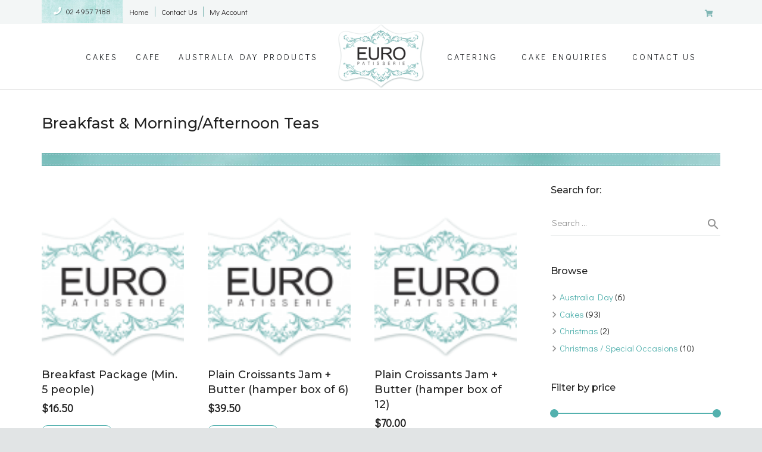

--- FILE ---
content_type: text/html; charset=UTF-8
request_url: https://europatisserie.com.au/product-category/catering/breakfast-morning-afternoon-teas/
body_size: 25093
content:
<!DOCTYPE HTML>
<html class="" lang="en-US">
<head><style>img.lazy{min-height:1px}</style><link href="https://europatisserie.com.au/exts/48f4f626/pub/js/lazyload.min.js" as="script">
	<meta charset="UTF-8">

	<script type="text/template" id="freeze-table-template">
  <div class="frzTbl antiscroll-wrap frzTbl--scrolled-to-left-edge">
    <div class="frzTbl-scroll-overlay antiscroll-inner">
        <div class="frzTbl-scroll-overlay__inner"></div>
    </div>
    <div class="frzTbl-content-wrapper">

        <!-- sticky outer heading -->
        <div class="frzTbl-fixed-heading-wrapper-outer">          
          <div class="frzTbl-fixed-heading-wrapper">
            <div class="frzTbl-fixed-heading-wrapper__inner">
              {{heading}}
            </div>    
          </div>
        </div>

        <!-- column shadows -->
        <div class="frzTbl-frozen-columns-wrapper">
          <!-- left -->
          <div class="frzTbl-frozen-columns-wrapper__columns frzTbl-frozen-columns-wrapper__columns--left {{hide-left-column}}"></div>
          <!-- right -->            
          <div class="frzTbl-frozen-columns-wrapper__columns frzTbl-frozen-columns-wrapper__columns--right {{hide-right-column}}"></div>
        </div>

        <!-- table -->
        <div class="frzTbl-table-wrapper">
          <div class="frzTbl-table-wrapper__inner">
            <div class="frzTbl-table-placeholder"></div>
          </div>
        </div>

    </div>
  </div>
</script><script type="text/template" id="tmpl-wcpt-product-form-loading-modal">
  <div class="wcpt-modal wcpt-product-form-loading-modal" data-wcpt-product-id="{{{ data.product_id }}}">
    <div class="wcpt-modal-content">
      <div class="wcpt-close-modal">
        <!-- close 'x' icon svg -->
        <span class="wcpt-icon wcpt-icon-x wcpt-close-modal-icon">
          <svg xmlns="http://www.w3.org/2000/svg" width="24" height="24" viewBox="0 0 24 24" fill="none" stroke="currentColor" stroke-width="2" stroke-linecap="round" stroke-linejoin="round" class="feather feather-x"><line x1="18" y1="6" x2="6" y2="18"></line><line x1="6" y1="6" x2="18" y2="18"></line>
          </svg>
        </span>
      </div>
      <span class="wcpt-product-form-loading-text">
        <i class="wcpt-ajax-badge">
          <!-- ajax loading icon svg -->
          <svg xmlns="http://www.w3.org/2000/svg" width="24" height="24" viewBox="0 0 24 24" fill="none" stroke="currentColor" stroke-width="2" stroke-linecap="round" stroke-linejoin="round" class="feather feather-loader" color="#384047">
            <line x1="12" y1="2" x2="12" y2="6"></line><line x1="12" y1="18" x2="12" y2="22"></line><line x1="4.93" y1="4.93" x2="7.76" y2="7.76"></line><line x1="16.24" y1="16.24" x2="19.07" y2="19.07"></line><line x1="2" y1="12" x2="6" y2="12"></line><line x1="18" y1="12" x2="22" y2="12"></line><line x1="4.93" y1="19.07" x2="7.76" y2="16.24"></line><line x1="16.24" y1="7.76" x2="19.07" y2="4.93"></line>
          </svg>
        </i>

        Loading&hellip;      </span>
    </div>
  </div>
</script>
<script type="text/template" id="tmpl-wcpt-cart-checkbox-trigger">
	<div 
		class="wcpt-cart-checkbox-trigger"
		data-wcpt-redirect-url=""
	>
		<style media="screen">
	@media(min-width:1200px){
		.wcpt-cart-checkbox-trigger {
			display: inline-block;
					}
	}
	@media(max-width:1100px){
		.wcpt-cart-checkbox-trigger {
			display: inline-block;
		}
	}

	.wcpt-cart-checkbox-trigger {
		background-color : #4CAF50; border-color : rgba(0, 0, 0, .1); color : rgba(255, 255, 255); 	}

</style>
		<span 
      class="wcpt-icon wcpt-icon-shopping-bag wcpt-cart-checkbox-trigger__shopping-icon "    ><svg xmlns="http://www.w3.org/2000/svg" width="24" height="24" viewBox="0 0 24 24" fill="none" stroke="currentColor" stroke-width="2" stroke-linecap="round" stroke-linejoin="round" class="feather feather-shopping-bag"><path d="M6 2L3 6v14a2 2 0 0 0 2 2h14a2 2 0 0 0 2-2V6l-3-4z"></path><line x1="3" y1="6" x2="21" y2="6"></line><path d="M16 10a4 4 0 0 1-8 0"></path></svg></span>		<span class="wcpt-cart-checkbox-trigger__text">Add selected (<span class="wcpt-total-selected"></span>) to cart</span>
		<span class="wcpt-cart-checkbox-trigger__close">✕</span>
	</div>
</script><meta name='robots' content='index, follow, max-image-preview:large, max-snippet:-1, max-video-preview:-1' />
	<style>img:is([sizes="auto" i], [sizes^="auto," i]) { contain-intrinsic-size: 3000px 1500px }</style>
	
	<!-- This site is optimized with the Yoast SEO plugin v25.9 - https://yoast.com/wordpress/plugins/seo/ -->
	<title>Breakfast &amp; Morning/Afternoon Teas - Euro Patisserie</title>
	<link rel="canonical" href="https://europatisserie.com.au/product-category/catering/breakfast-morning-afternoon-teas/" />
	<meta property="og:locale" content="en_US" />
	<meta property="og:type" content="article" />
	<meta property="og:title" content="Breakfast &amp; Morning/Afternoon Teas - Euro Patisserie" />
	<meta property="og:url" content="https://europatisserie.com.au/product-category/catering/breakfast-morning-afternoon-teas/" />
	<meta property="og:site_name" content="Euro Patisserie" />
	<meta name="twitter:card" content="summary_large_image" />
	<script type="application/ld+json" class="yoast-schema-graph">{"@context":"https://schema.org","@graph":[{"@type":"CollectionPage","@id":"https://europatisserie.com.au/product-category/catering/breakfast-morning-afternoon-teas/","url":"https://europatisserie.com.au/product-category/catering/breakfast-morning-afternoon-teas/","name":"Breakfast &amp; Morning/Afternoon Teas - Euro Patisserie","isPartOf":{"@id":"https://europatisserie.com.au/#website"},"primaryImageOfPage":{"@id":"https://europatisserie.com.au/product-category/catering/breakfast-morning-afternoon-teas/#primaryimage"},"image":{"@id":"https://europatisserie.com.au/product-category/catering/breakfast-morning-afternoon-teas/#primaryimage"},"thumbnailUrl":"https://europatisserie.com.au/files/2019/08/euro-patisserie-logo.png","breadcrumb":{"@id":"https://europatisserie.com.au/product-category/catering/breakfast-morning-afternoon-teas/#breadcrumb"},"inLanguage":"en-US"},{"@type":"ImageObject","inLanguage":"en-US","@id":"https://europatisserie.com.au/product-category/catering/breakfast-morning-afternoon-teas/#primaryimage","url":"https://europatisserie.com.au/files/2019/08/euro-patisserie-logo.png","contentUrl":"https://europatisserie.com.au/files/2019/08/euro-patisserie-logo.png","width":800,"height":604},{"@type":"BreadcrumbList","@id":"https://europatisserie.com.au/product-category/catering/breakfast-morning-afternoon-teas/#breadcrumb","itemListElement":[{"@type":"ListItem","position":1,"name":"Home","item":"https://europatisserie.com.au/"},{"@type":"ListItem","position":2,"name":"Catering","item":"https://europatisserie.com.au/product-category/catering/"},{"@type":"ListItem","position":3,"name":"Breakfast &amp; Morning/Afternoon Teas"}]},{"@type":"WebSite","@id":"https://europatisserie.com.au/#website","url":"https://europatisserie.com.au/","name":"Euro Patisserie","description":"Newcastle Patisserie and Cafe","publisher":{"@id":"https://europatisserie.com.au/#organization"},"potentialAction":[{"@type":"SearchAction","target":{"@type":"EntryPoint","urlTemplate":"https://europatisserie.com.au/?s={search_term_string}"},"query-input":{"@type":"PropertyValueSpecification","valueRequired":true,"valueName":"search_term_string"}}],"inLanguage":"en-US"},{"@type":"Organization","@id":"https://europatisserie.com.au/#organization","name":"Euro Patisserie","url":"https://europatisserie.com.au/","logo":{"@type":"ImageObject","inLanguage":"en-US","@id":"https://europatisserie.com.au/#/schema/logo/image/","url":"https://europatisserie.com.au/files/2019/08/euro-patisserie-logo.png","contentUrl":"https://europatisserie.com.au/files/2019/08/euro-patisserie-logo.png","width":800,"height":604,"caption":"Euro Patisserie"},"image":{"@id":"https://europatisserie.com.au/#/schema/logo/image/"}}]}</script>
	<!-- / Yoast SEO plugin. -->


<meta name="viewport" content="width=device-width, initial-scale=1">
<meta name="SKYPE_TOOLBAR" content="SKYPE_TOOLBAR_PARSER_COMPATIBLE">
<link rel='stylesheet' id='wp-block-library-css' href='https://europatisserie.com.au/incs/css/dist/block-library/style.min.css?ver=a595ca662ca9fd80ff9e9077a50ceb1d' type='text/css' media='all' />
<style id='classic-theme-styles-inline-css' type='text/css'>
/*! This file is auto-generated */
.wp-block-button__link{color:#fff;background-color:#32373c;border-radius:9999px;box-shadow:none;text-decoration:none;padding:calc(.667em + 2px) calc(1.333em + 2px);font-size:1.125em}.wp-block-file__button{background:#32373c;color:#fff;text-decoration:none}
</style>
<style id='pdfemb-pdf-embedder-viewer-style-inline-css' type='text/css'>
.wp-block-pdfemb-pdf-embedder-viewer{max-width:none}

</style>
<style id='global-styles-inline-css' type='text/css'>
:root{--wp--preset--aspect-ratio--square: 1;--wp--preset--aspect-ratio--4-3: 4/3;--wp--preset--aspect-ratio--3-4: 3/4;--wp--preset--aspect-ratio--3-2: 3/2;--wp--preset--aspect-ratio--2-3: 2/3;--wp--preset--aspect-ratio--16-9: 16/9;--wp--preset--aspect-ratio--9-16: 9/16;--wp--preset--color--black: #000000;--wp--preset--color--cyan-bluish-gray: #abb8c3;--wp--preset--color--white: #ffffff;--wp--preset--color--pale-pink: #f78da7;--wp--preset--color--vivid-red: #cf2e2e;--wp--preset--color--luminous-vivid-orange: #ff6900;--wp--preset--color--luminous-vivid-amber: #fcb900;--wp--preset--color--light-green-cyan: #7bdcb5;--wp--preset--color--vivid-green-cyan: #00d084;--wp--preset--color--pale-cyan-blue: #8ed1fc;--wp--preset--color--vivid-cyan-blue: #0693e3;--wp--preset--color--vivid-purple: #9b51e0;--wp--preset--gradient--vivid-cyan-blue-to-vivid-purple: linear-gradient(135deg,rgba(6,147,227,1) 0%,rgb(155,81,224) 100%);--wp--preset--gradient--light-green-cyan-to-vivid-green-cyan: linear-gradient(135deg,rgb(122,220,180) 0%,rgb(0,208,130) 100%);--wp--preset--gradient--luminous-vivid-amber-to-luminous-vivid-orange: linear-gradient(135deg,rgba(252,185,0,1) 0%,rgba(255,105,0,1) 100%);--wp--preset--gradient--luminous-vivid-orange-to-vivid-red: linear-gradient(135deg,rgba(255,105,0,1) 0%,rgb(207,46,46) 100%);--wp--preset--gradient--very-light-gray-to-cyan-bluish-gray: linear-gradient(135deg,rgb(238,238,238) 0%,rgb(169,184,195) 100%);--wp--preset--gradient--cool-to-warm-spectrum: linear-gradient(135deg,rgb(74,234,220) 0%,rgb(151,120,209) 20%,rgb(207,42,186) 40%,rgb(238,44,130) 60%,rgb(251,105,98) 80%,rgb(254,248,76) 100%);--wp--preset--gradient--blush-light-purple: linear-gradient(135deg,rgb(255,206,236) 0%,rgb(152,150,240) 100%);--wp--preset--gradient--blush-bordeaux: linear-gradient(135deg,rgb(254,205,165) 0%,rgb(254,45,45) 50%,rgb(107,0,62) 100%);--wp--preset--gradient--luminous-dusk: linear-gradient(135deg,rgb(255,203,112) 0%,rgb(199,81,192) 50%,rgb(65,88,208) 100%);--wp--preset--gradient--pale-ocean: linear-gradient(135deg,rgb(255,245,203) 0%,rgb(182,227,212) 50%,rgb(51,167,181) 100%);--wp--preset--gradient--electric-grass: linear-gradient(135deg,rgb(202,248,128) 0%,rgb(113,206,126) 100%);--wp--preset--gradient--midnight: linear-gradient(135deg,rgb(2,3,129) 0%,rgb(40,116,252) 100%);--wp--preset--font-size--small: 13px;--wp--preset--font-size--medium: 20px;--wp--preset--font-size--large: 36px;--wp--preset--font-size--x-large: 42px;--wp--preset--spacing--20: 0.44rem;--wp--preset--spacing--30: 0.67rem;--wp--preset--spacing--40: 1rem;--wp--preset--spacing--50: 1.5rem;--wp--preset--spacing--60: 2.25rem;--wp--preset--spacing--70: 3.38rem;--wp--preset--spacing--80: 5.06rem;--wp--preset--shadow--natural: 6px 6px 9px rgba(0, 0, 0, 0.2);--wp--preset--shadow--deep: 12px 12px 50px rgba(0, 0, 0, 0.4);--wp--preset--shadow--sharp: 6px 6px 0px rgba(0, 0, 0, 0.2);--wp--preset--shadow--outlined: 6px 6px 0px -3px rgba(255, 255, 255, 1), 6px 6px rgba(0, 0, 0, 1);--wp--preset--shadow--crisp: 6px 6px 0px rgba(0, 0, 0, 1);}:where(.is-layout-flex){gap: 0.5em;}:where(.is-layout-grid){gap: 0.5em;}body .is-layout-flex{display: flex;}.is-layout-flex{flex-wrap: wrap;align-items: center;}.is-layout-flex > :is(*, div){margin: 0;}body .is-layout-grid{display: grid;}.is-layout-grid > :is(*, div){margin: 0;}:where(.wp-block-columns.is-layout-flex){gap: 2em;}:where(.wp-block-columns.is-layout-grid){gap: 2em;}:where(.wp-block-post-template.is-layout-flex){gap: 1.25em;}:where(.wp-block-post-template.is-layout-grid){gap: 1.25em;}.has-black-color{color: var(--wp--preset--color--black) !important;}.has-cyan-bluish-gray-color{color: var(--wp--preset--color--cyan-bluish-gray) !important;}.has-white-color{color: var(--wp--preset--color--white) !important;}.has-pale-pink-color{color: var(--wp--preset--color--pale-pink) !important;}.has-vivid-red-color{color: var(--wp--preset--color--vivid-red) !important;}.has-luminous-vivid-orange-color{color: var(--wp--preset--color--luminous-vivid-orange) !important;}.has-luminous-vivid-amber-color{color: var(--wp--preset--color--luminous-vivid-amber) !important;}.has-light-green-cyan-color{color: var(--wp--preset--color--light-green-cyan) !important;}.has-vivid-green-cyan-color{color: var(--wp--preset--color--vivid-green-cyan) !important;}.has-pale-cyan-blue-color{color: var(--wp--preset--color--pale-cyan-blue) !important;}.has-vivid-cyan-blue-color{color: var(--wp--preset--color--vivid-cyan-blue) !important;}.has-vivid-purple-color{color: var(--wp--preset--color--vivid-purple) !important;}.has-black-background-color{background-color: var(--wp--preset--color--black) !important;}.has-cyan-bluish-gray-background-color{background-color: var(--wp--preset--color--cyan-bluish-gray) !important;}.has-white-background-color{background-color: var(--wp--preset--color--white) !important;}.has-pale-pink-background-color{background-color: var(--wp--preset--color--pale-pink) !important;}.has-vivid-red-background-color{background-color: var(--wp--preset--color--vivid-red) !important;}.has-luminous-vivid-orange-background-color{background-color: var(--wp--preset--color--luminous-vivid-orange) !important;}.has-luminous-vivid-amber-background-color{background-color: var(--wp--preset--color--luminous-vivid-amber) !important;}.has-light-green-cyan-background-color{background-color: var(--wp--preset--color--light-green-cyan) !important;}.has-vivid-green-cyan-background-color{background-color: var(--wp--preset--color--vivid-green-cyan) !important;}.has-pale-cyan-blue-background-color{background-color: var(--wp--preset--color--pale-cyan-blue) !important;}.has-vivid-cyan-blue-background-color{background-color: var(--wp--preset--color--vivid-cyan-blue) !important;}.has-vivid-purple-background-color{background-color: var(--wp--preset--color--vivid-purple) !important;}.has-black-border-color{border-color: var(--wp--preset--color--black) !important;}.has-cyan-bluish-gray-border-color{border-color: var(--wp--preset--color--cyan-bluish-gray) !important;}.has-white-border-color{border-color: var(--wp--preset--color--white) !important;}.has-pale-pink-border-color{border-color: var(--wp--preset--color--pale-pink) !important;}.has-vivid-red-border-color{border-color: var(--wp--preset--color--vivid-red) !important;}.has-luminous-vivid-orange-border-color{border-color: var(--wp--preset--color--luminous-vivid-orange) !important;}.has-luminous-vivid-amber-border-color{border-color: var(--wp--preset--color--luminous-vivid-amber) !important;}.has-light-green-cyan-border-color{border-color: var(--wp--preset--color--light-green-cyan) !important;}.has-vivid-green-cyan-border-color{border-color: var(--wp--preset--color--vivid-green-cyan) !important;}.has-pale-cyan-blue-border-color{border-color: var(--wp--preset--color--pale-cyan-blue) !important;}.has-vivid-cyan-blue-border-color{border-color: var(--wp--preset--color--vivid-cyan-blue) !important;}.has-vivid-purple-border-color{border-color: var(--wp--preset--color--vivid-purple) !important;}.has-vivid-cyan-blue-to-vivid-purple-gradient-background{background: var(--wp--preset--gradient--vivid-cyan-blue-to-vivid-purple) !important;}.has-light-green-cyan-to-vivid-green-cyan-gradient-background{background: var(--wp--preset--gradient--light-green-cyan-to-vivid-green-cyan) !important;}.has-luminous-vivid-amber-to-luminous-vivid-orange-gradient-background{background: var(--wp--preset--gradient--luminous-vivid-amber-to-luminous-vivid-orange) !important;}.has-luminous-vivid-orange-to-vivid-red-gradient-background{background: var(--wp--preset--gradient--luminous-vivid-orange-to-vivid-red) !important;}.has-very-light-gray-to-cyan-bluish-gray-gradient-background{background: var(--wp--preset--gradient--very-light-gray-to-cyan-bluish-gray) !important;}.has-cool-to-warm-spectrum-gradient-background{background: var(--wp--preset--gradient--cool-to-warm-spectrum) !important;}.has-blush-light-purple-gradient-background{background: var(--wp--preset--gradient--blush-light-purple) !important;}.has-blush-bordeaux-gradient-background{background: var(--wp--preset--gradient--blush-bordeaux) !important;}.has-luminous-dusk-gradient-background{background: var(--wp--preset--gradient--luminous-dusk) !important;}.has-pale-ocean-gradient-background{background: var(--wp--preset--gradient--pale-ocean) !important;}.has-electric-grass-gradient-background{background: var(--wp--preset--gradient--electric-grass) !important;}.has-midnight-gradient-background{background: var(--wp--preset--gradient--midnight) !important;}.has-small-font-size{font-size: var(--wp--preset--font-size--small) !important;}.has-medium-font-size{font-size: var(--wp--preset--font-size--medium) !important;}.has-large-font-size{font-size: var(--wp--preset--font-size--large) !important;}.has-x-large-font-size{font-size: var(--wp--preset--font-size--x-large) !important;}
:where(.wp-block-post-template.is-layout-flex){gap: 1.25em;}:where(.wp-block-post-template.is-layout-grid){gap: 1.25em;}
:where(.wp-block-columns.is-layout-flex){gap: 2em;}:where(.wp-block-columns.is-layout-grid){gap: 2em;}
:root :where(.wp-block-pullquote){font-size: 1.5em;line-height: 1.6;}
</style>
<link rel='stylesheet' id='awcdp-frontend-css' href='https://europatisserie.com.au/exts/4f71964d/assets/css/frontend.css?ver=3.1.0' type='text/css' media='all' />
<link rel='stylesheet' id='antiscroll-css' href='https://europatisserie.com.au/exts/wc-product-table-lite/assets/antiscroll/css.min.css?ver=3.9.7' type='text/css' media='all' />
<link rel='stylesheet' id='freeze_table-css' href='https://europatisserie.com.au/exts/wc-product-table-lite/assets/freeze_table_v2/css.min.css?ver=3.9.7' type='text/css' media='all' />
<link rel='stylesheet' id='photoswipe-css' href='https://europatisserie.com.au/exts/woocommerce/assets/css/photoswipe/photoswipe.min.css?ver=3.9.7' type='text/css' media='all' />
<link rel='stylesheet' id='photoswipe-default-skin-css' href='https://europatisserie.com.au/exts/woocommerce/assets/css/photoswipe/default-skin/default-skin.min.css?ver=3.9.7' type='text/css' media='all' />
<link rel='stylesheet' id='multirange-css' href='https://europatisserie.com.au/exts/wc-product-table-lite/assets/multirange/css.min.css?ver=3.9.7' type='text/css' media='all' />
<link rel='stylesheet' id='wcpt-css' href='https://europatisserie.com.au/exts/wc-product-table-lite/assets/css.min.css?ver=3.9.7' type='text/css' media='all' />
<style id='wcpt-inline-css' type='text/css'>

    .mejs-button>button {
      background: transparent url(https://europatisserie.com.au/incs/js/mediaelement/mejs-controls.svg) !important;
    }
    .mejs-mute>button {
      background-position: -60px 0 !important;
    }    
    .mejs-unmute>button {
      background-position: -40px 0 !important;
    }    
    .mejs-pause>button {
      background-position: -20px 0 !important;
    }    
  
</style>
<link rel='stylesheet' id='mediaelement-css' href='https://europatisserie.com.au/incs/js/mediaelement/mediaelementplayer-legacy.min.css?ver=4.2.17' type='text/css' media='all' />
<link rel='stylesheet' id='wp-mediaelement-css' href='https://europatisserie.com.au/incs/js/mediaelement/wp-mediaelement.min.css?ver=a595ca662ca9fd80ff9e9077a50ceb1d' type='text/css' media='all' />
<style id='woocommerce-inline-inline-css' type='text/css'>
.woocommerce form .form-row .required { visibility: visible; }
</style>
<link rel='stylesheet' id='woocommerce-nyp-css' href='https://europatisserie.com.au/exts/e6984b10/assets/css/name-your-price.css?ver=2.10.0' type='text/css' media='all' />
<link rel='stylesheet' id='brands-styles-css' href='https://europatisserie.com.au/exts/d1c6dfee/assets/css/brands.css?ver=10.1.3' type='text/css' media='all' />
<link rel='stylesheet' id='us-fonts-css' href='https://fonts.googleapis.com/css?family=Montserrat%3A500%7CDidact+Gothic%3A400&#038;subset=latin&#038;ver=a595ca662ca9fd80ff9e9077a50ceb1d' type='text/css' media='all' />
<link rel='stylesheet' id='us-style-css' href='https://europatisserie.com.au/euro19_main/css/style.min.css?ver=5.0' type='text/css' media='all' />
<link rel='stylesheet' id='us-woocommerce-css' href='https://europatisserie.com.au/euro19_main/css/plugins/woocommerce.min.css?ver=5.0' type='text/css' media='all' />
<link rel='stylesheet' id='us-responsive-css' href='https://europatisserie.com.au/euro19_main/css/responsive.min.css?ver=5.0' type='text/css' media='all' />
<link rel='stylesheet' id='theme-style-css' href='https://europatisserie.com.au/euro19/style.css?ver=5.0' type='text/css' media='all' />
<link rel='stylesheet' id='bsf-Defaults-css' href='https://europatisserie.com.au/files/smile_fonts/Defaults/Defaults.css?ver=3.19.6' type='text/css' media='all' />
<link rel='stylesheet' id='ultimate-style-css' href='https://europatisserie.com.au/exts/720cb3cb/assets/min-css/style.min.css?ver=3.19.6' type='text/css' media='all' />
<link rel='stylesheet' id='ultimate-animate-css' href='https://europatisserie.com.au/exts/720cb3cb/assets/min-css/animate.min.css?ver=3.19.6' type='text/css' media='all' />
<link rel='stylesheet' id='ultimate-tooltip-css' href='https://europatisserie.com.au/exts/720cb3cb/assets/min-css/tooltip.min.css?ver=3.19.6' type='text/css' media='all' />
<link rel='stylesheet' id='ultimate-headings-style-css' href='https://europatisserie.com.au/exts/720cb3cb/assets/min-css/headings.min.css?ver=3.19.6' type='text/css' media='all' />
<script type="text/template" id="tmpl-variation-template">
	<div class="woocommerce-variation-description">{{{ data.variation.variation_description }}}</div>
	<div class="woocommerce-variation-price">{{{ data.variation.price_html }}}</div>
	<div class="woocommerce-variation-availability">{{{ data.variation.availability_html }}}</div>
</script>
<script type="text/template" id="tmpl-unavailable-variation-template">
	<p role="alert">Sorry, this product is unavailable. Please choose a different combination.</p>
</script>
<script type="text/javascript" id="woocommerce-google-analytics-integration-gtag-js-after">
/* <![CDATA[ */
/* Google Analytics for WooCommerce (gtag.js) */
					window.dataLayer = window.dataLayer || [];
					function gtag(){dataLayer.push(arguments);}
					// Set up default consent state.
					for ( const mode of [{"analytics_storage":"denied","ad_storage":"denied","ad_user_data":"denied","ad_personalization":"denied","region":["AT","BE","BG","HR","CY","CZ","DK","EE","FI","FR","DE","GR","HU","IS","IE","IT","LV","LI","LT","LU","MT","NL","NO","PL","PT","RO","SK","SI","ES","SE","GB","CH"]}] || [] ) {
						gtag( "consent", "default", { "wait_for_update": 500, ...mode } );
					}
					gtag("js", new Date());
					gtag("set", "developer_id.dOGY3NW", true);
					gtag("config", "UA-4530255-68", {"track_404":true,"allow_google_signals":false,"logged_in":false,"linker":{"domains":[],"allow_incoming":false},"custom_map":{"dimension1":"logged_in"}});
/* ]]> */
</script>
<script type="text/javascript" src="//ajax.googleapis.com/ajax/libs/jquery/1.12.4/jquery.min.js?ver=1.12.4" id="jquery-js"></script>
<script type="text/javascript" id="equal-height-columns-js-extra">
/* <![CDATA[ */
var equalHeightColumnElements = {"element-groups":{"1":{"selector":".hp-boxes .vc_custom_heading","breakpoint":768},"2":{"selector":".hp-boxes .wpb_text_column","breakpoint":768}}};
/* ]]> */
</script>
<script type="text/javascript" src="https://europatisserie.com.au/exts/bbca63ae/public/js/equal-height-columns-public.js?ver=1.2.1" id="equal-height-columns-js"></script>
<script type="text/javascript" id="print-invoices-packing-slip-labels-for-woocommerce_public-js-extra">
/* <![CDATA[ */
var wf_pklist_params_public = {"show_document_preview":"No","document_access_type":"all","is_user_logged_in":"","msgs":{"invoice_number_prompt_free_order":"\u2018Generate invoice for free orders\u2019 is disabled in Invoice settings > Advanced. You are attempting to generate invoice for this free order. Proceed?","creditnote_number_prompt":"Refund in this order seems not having credit number yet. Do you want to manually generate one ?","invoice_number_prompt_no_from_addr":"Please fill the `from address` in the plugin's general settings.","invoice_title_prompt":"Invoice","invoice_number_prompt":"number has not been generated yet. Do you want to manually generate one ?","pop_dont_show_again":false,"request_error":"Request error.","error_loading_data":"Error loading data.","min_value_error":"minimum value should be","generating_document_text":"Generating document...","new_tab_open_error":"Failed to open new tab. Please check your browser settings."}};
/* ]]> */
</script>
<script type="text/javascript" src="https://europatisserie.com.au/exts/9dc4b6d9/public/js/wf-woocommerce-packing-list-public.js?ver=4.8.3" id="print-invoices-packing-slip-labels-for-woocommerce_public-js"></script>
<script type="text/javascript" src="https://europatisserie.com.au/incs/js/underscore.min.js?ver=1.13.7" id="underscore-js"></script>
<script type="text/javascript" id="wp-util-js-extra">
/* <![CDATA[ */
var _wpUtilSettings = {"ajax":{"url":"\/ajax"}};
/* ]]> */
</script>
<script type="text/javascript" src="https://europatisserie.com.au/incs/js/wp-util.min.js?ver=a595ca662ca9fd80ff9e9077a50ceb1d" id="wp-util-js"></script>
<script type="text/javascript" id="wc-add-to-cart-js-extra">
/* <![CDATA[ */
var wc_add_to_cart_params = {"ajax_url":"\/ajax","wc_ajax_url":"\/?wc-ajax=%%endpoint%%","i18n_view_cart":"View cart","cart_url":"https:\/\/europatisserie.com.au\/cart\/","is_cart":"","cart_redirect_after_add":"no"};
/* ]]> */
</script>
<script type="text/javascript" src="https://europatisserie.com.au/exts/d1c6dfee/assets/js/frontend/add-to-cart.min.js?ver=10.1.3" id="wc-add-to-cart-js" defer="defer" data-wp-strategy="defer"></script>
<script type="text/javascript" id="wc-add-to-cart-variation-js-extra">
/* <![CDATA[ */
var wc_add_to_cart_variation_params = {"wc_ajax_url":"\/?wc-ajax=%%endpoint%%","i18n_no_matching_variations_text":"Sorry, no products matched your selection. Please choose a different combination.","i18n_make_a_selection_text":"Please select some product options before adding this product to your cart.","i18n_unavailable_text":"Sorry, this product is unavailable. Please choose a different combination.","i18n_reset_alert_text":"Your selection has been reset. Please select some product options before adding this product to your cart."};
/* ]]> */
</script>
<script type="text/javascript" src="https://europatisserie.com.au/exts/d1c6dfee/assets/js/frontend/add-to-cart-variation.min.js?ver=10.1.3" id="wc-add-to-cart-variation-js" defer="defer" data-wp-strategy="defer"></script>
<script type="text/javascript" src="https://europatisserie.com.au/exts/d1c6dfee/assets/js/jquery-blockui/jquery.blockUI.min.js?ver=2.7.0-wc.10.1.3" id="jquery-blockui-js" defer="defer" data-wp-strategy="defer"></script>
<script type="text/javascript" src="https://europatisserie.com.au/exts/d1c6dfee/assets/js/js-cookie/js.cookie.min.js?ver=2.1.4-wc.10.1.3" id="js-cookie-js" defer="defer" data-wp-strategy="defer"></script>
<script type="text/javascript" id="woocommerce-js-extra">
/* <![CDATA[ */
var woocommerce_params = {"ajax_url":"\/ajax","wc_ajax_url":"\/?wc-ajax=%%endpoint%%","i18n_password_show":"Show password","i18n_password_hide":"Hide password"};
/* ]]> */
</script>
<script type="text/javascript" src="https://europatisserie.com.au/exts/d1c6dfee/assets/js/frontend/woocommerce.min.js?ver=10.1.3" id="woocommerce-js" defer="defer" data-wp-strategy="defer"></script>
<script type="text/javascript" src="https://europatisserie.com.au/exts/720cb3cb/assets/min-js/ultimate-params.min.js?ver=3.19.6" id="ultimate-vc-params-js"></script>
<script type="text/javascript" src="https://europatisserie.com.au/exts/720cb3cb/assets/min-js/custom.min.js?ver=3.19.6" id="ultimate-custom-js"></script>
<script type="text/javascript" src="https://europatisserie.com.au/exts/720cb3cb/assets/min-js/headings.min.js?ver=3.19.6" id="ultimate-headings-script-js"></script>
<link rel="https://api.w.org/" href="https://europatisserie.com.au/wp-json/" /><link rel="alternate" title="JSON" type="application/json" href="https://europatisserie.com.au/wp-json/wp/v2/product_cat/215" /><script>  var el_i13_login_captcha=null; var el_i13_register_captcha=null; </script><script>
	if ( ! /Android|webOS|iPhone|iPad|iPod|BlackBerry|IEMobile|Opera Mini/i.test(navigator.userAgent)) {
		var root = document.getElementsByTagName( 'html' )[0]
		root.className += " no-touch";
	}
</script>
	<noscript><style>.woocommerce-product-gallery{ opacity: 1 !important; }</style></noscript>
	<meta name="generator" content="Powered by WPBakery Page Builder - drag and drop page builder for WordPress."/>
<link rel="icon" href="https://europatisserie.com.au/files/2019/08/cropped-fav-icon-100x100.png" sizes="32x32" />
<link rel="icon" href="https://europatisserie.com.au/files/2019/08/cropped-fav-icon-300x300.png" sizes="192x192" />
<link rel="apple-touch-icon" href="https://europatisserie.com.au/files/2019/08/cropped-fav-icon-300x300.png" />
<meta name="msapplication-TileImage" content="https://europatisserie.com.au/files/2019/08/cropped-fav-icon-300x300.png" />
<noscript><style> .wpb_animate_when_almost_visible { opacity: 1; }</style></noscript>
			<style id="us-theme-options-css">@font-face{font-family:'Material Icons';font-style:normal;font-weight:400;src:url("https://europatisserie.com.au/wp-content/themes/Zephyr/fonts/material-icons.woff2") format('woff2'),url("https://europatisserie.com.au/wp-content/themes/Zephyr/fonts/material-icons.woff") format('woff')}.material-icons{font-family:'Material Icons';font-weight:normal;font-style:normal;letter-spacing:normal;text-transform:none;display:inline-block;white-space:nowrap;word-wrap:normal;direction:ltr;font-feature-settings:'liga';-moz-osx-font-smoothing:grayscale;-webkit-font-smoothing:antialiased}@font-face{font-family:'Font Awesome 5 Brands';font-style:normal;font-weight:normal;src:url("https://europatisserie.com.au/wp-content/themes/Zephyr/fonts/fa-brands-400.woff2") format("woff2"),url("https://europatisserie.com.au/wp-content/themes/Zephyr/fonts/fa-brands-400.woff") format("woff")}.fab{font-family:'Font Awesome 5 Brands'}@font-face{font-family:'fontawesome';font-style:normal;font-weight:400;src:url("https://europatisserie.com.au/wp-content/themes/Zephyr/fonts/fa-regular-400.woff2") format("woff2"),url("https://europatisserie.com.au/wp-content/themes/Zephyr/fonts/fa-regular-400.woff") format("woff")}.far{font-family:'fontawesome';font-weight:400}@font-face{font-family:'fontawesome';font-style:normal;font-weight:900;src:url("https://europatisserie.com.au/wp-content/themes/Zephyr/fonts/fa-solid-900.woff2") format("woff2"),url("https://europatisserie.com.au/wp-content/themes/Zephyr/fonts/fa-solid-900.woff") format("woff")}.fa,.fas{font-family:'fontawesome';font-weight:900}.style_phone6-1>div{background-image:url(https://europatisserie.com.au/wp-content/themes/Zephyr/framework/img/phone-6-black-real.png)}.style_phone6-2>div{background-image:url(https://europatisserie.com.au/wp-content/themes/Zephyr/framework/img/phone-6-white-real.png)}.style_phone6-3>div{background-image:url(https://europatisserie.com.au/wp-content/themes/Zephyr/framework/img/phone-6-black-flat.png)}.style_phone6-4>div{background-image:url(https://europatisserie.com.au/wp-content/themes/Zephyr/framework/img/phone-6-white-flat.png)}html,.l-header .widget{font-family:"Didact Gothic", sans-serif;font-weight:400;font-size:15px;line-height:25px}h1, h2, h3, h4, h5, h6,.w-counter-number,.w-pricing-item-price,.w-tabs-item-title,.stats-block .stats-desc .stats-number{font-family:"Montserrat", sans-serif;font-weight:500}h1{font-size:25px;line-height:1.4;font-weight:500;letter-spacing:0em}h2{font-size:18px;line-height:1.4;font-weight:500;letter-spacing:0em;text-transform:uppercase}h3{font-size:13px;line-height:1.39;font-weight:500;letter-spacing:0em}h4,.woocommerce #reviews h2,.woocommerce .related>h2,.woocommerce .upsells>h2,.woocommerce .cross-sells>h2,.widgettitle,.comment-reply-title{font-size:16px;line-height:1.4;font-weight:500;letter-spacing:0em;text-transform:uppercase}h5{font-size:15px;line-height:1.4;font-weight:500;letter-spacing:0em}h6{font-size:10px;line-height:1.39;font-weight:500;letter-spacing:0em}@media (max-width:767px){html{font-size:15px;line-height:25px}h1{font-size:22px}h1.vc_custom_heading{font-size:22px !important}h2{font-size:18px}h2.vc_custom_heading{font-size:18px !important}h3{font-size:17px}h3.vc_custom_heading{font-size:17px !important}h4,.woocommerce #reviews h2,.woocommerce .related>h2,.woocommerce .upsells>h2,.woocommerce .cross-sells>h2,.widgettitle,.comment-reply-title{font-size:16px}h4.vc_custom_heading{font-size:16px !important}h5{font-size:14px}h5.vc_custom_heading{font-size:14px !important}h6{font-size:14px}h6.vc_custom_heading{font-size:14px !important}}body,.header_hor .l-header.pos_fixed{min-width:1300px}.l-canvas.type_boxed,.l-canvas.type_boxed .l-subheader,.l-canvas.type_boxed .l-section.type_sticky,.l-canvas.type_boxed~.l-footer{max-width:1300px}.header_hor .l-subheader-h,.l-main-h,.l-section-h,.w-tabs-section-content-h,.w-blogpost-body{max-width:1140px}@media (max-width:1290px){.l-section:not(.width_full) .owl-nav{display:none}}@media (max-width:1340px){.l-section:not(.width_full) .w-grid .owl-nav{display:none}}.l-sidebar{width:25%}.l-content{width:70%}.l-sidebar{padding:2rem 0}@media (max-width:767px){.g-cols>div:not([class*=" vc_col-"]){width:100%;margin:0 0 1rem}.g-cols.type_boxes>div,.g-cols>div:last-child,.g-cols>div.has-fill{margin-bottom:0}.vc_wp_custommenu.layout_hor,.align_center_xs,.align_center_xs .w-socials{text-align:center}}.w-header-show,.w-toplink{background-color:rgba(0,0,0,0.3)}a,button,input[type="submit"],.ui-slider-handle{outline:none !important}body{background-color:#e1e4e5;-webkit-tap-highlight-color:rgba(83,177,174,0.2)}.l-subheader.at_top,.l-subheader.at_top .w-dropdown-list,.l-subheader.at_top .type_mobile .w-nav-list.level_1{background-color:#f3f6f6}.l-subheader.at_top,.l-subheader.at_top .w-dropdown.opened,.l-subheader.at_top .type_mobile .w-nav-list.level_1{color:#2e2b2c}.no-touch .l-subheader.at_top a:hover,.no-touch .l-header.bg_transparent .l-subheader.at_top .w-dropdown.opened a:hover{color:#53b1ae}.header_ver .l-header,.header_hor .l-subheader.at_middle,.l-subheader.at_middle .w-dropdown-list,.l-subheader.at_middle .type_mobile .w-nav-list.level_1{background-color:#ffffff}.l-subheader.at_middle,.l-subheader.at_middle .w-dropdown.opened,.l-subheader.at_middle .type_mobile .w-nav-list.level_1{color:#25282b}.no-touch .l-subheader.at_middle a:hover,.no-touch .l-header.bg_transparent .l-subheader.at_middle .w-dropdown.opened a:hover{color:#53b1ae}.l-subheader.at_bottom,.l-subheader.at_bottom .w-dropdown-list,.l-subheader.at_bottom .type_mobile .w-nav-list.level_1{background-color:#53b1ae}.l-subheader.at_bottom,.l-subheader.at_bottom .w-dropdown.opened,.l-subheader.at_bottom .type_mobile .w-nav-list.level_1{color:#949799}.no-touch .l-subheader.at_bottom a:hover,.no-touch .l-header.bg_transparent .l-subheader.at_bottom .w-dropdown.opened a:hover{color:#53b1ae}.l-header.bg_transparent:not(.sticky) .l-subheader{color:#ffffff}.no-touch .l-header.bg_transparent:not(.sticky) .w-text a:hover,.no-touch .l-header.bg_transparent:not(.sticky) .w-html a:hover,.no-touch .l-header.bg_transparent:not(.sticky) .w-dropdown a:hover,.no-touch .l-header.bg_transparent:not(.sticky) .type_desktop .menu-item.level_1:hover>.w-nav-anchor{color:#ffffff}.l-header.bg_transparent:not(.sticky) .w-nav-title:after{background-color:#ffffff}.w-search-form{background-color:#ffffff;color:#53b1ae}.w-search.layout_fullscreen .w-search-background{background-color:#ffffff}.w-search.layout_fullscreen input:focus + .w-form-row-field-bar:before,.w-search.layout_fullscreen input:focus + .w-form-row-field-bar:after{background-color:#53b1ae}.menu-item.level_1>.w-nav-anchor:focus,.no-touch .menu-item.level_1.opened>.w-nav-anchor,.no-touch .menu-item.level_1:hover>.w-nav-anchor{background-color:#ffffff;color:#53b1ae}.w-nav-title:after{background-color:#53b1ae}.menu-item.level_1.current-menu-item>.w-nav-anchor,.menu-item.level_1.current-menu-parent>.w-nav-anchor,.menu-item.level_1.current-menu-ancestor>.w-nav-anchor{background-color:;color:#53b1ae}.l-header.bg_transparent:not(.sticky) .type_desktop .menu-item.level_1.current-menu-item>.w-nav-anchor,.l-header.bg_transparent:not(.sticky) .type_desktop .menu-item.level_1.current-menu-ancestor>.w-nav-anchor{color:#53b1ae}.w-nav-list:not(.level_1){background-color:#f3f6f6;color:#25282b}.w-nav-anchor:not(.level_1) .ripple{background-color:#25282b}.no-touch .menu-item:not(.level_1)>.w-nav-anchor:focus,.no-touch .menu-item:not(.level_1):hover>.w-nav-anchor{background-color:#53b1ae;color:#ffffff}.menu-item:not(.level_1).current-menu-item>.w-nav-anchor,.menu-item:not(.level_1).current-menu-parent>.w-nav-anchor,.menu-item:not(.level_1).current-menu-ancestor>.w-nav-anchor{background-color:#53b1ae;color:#ffffff}.w-cart-quantity,.btn.w-menu-item,.btn.menu-item.level_1>a,.vc_wp_custommenu.layout_hor .btn>a{background-color:#53b1ae !important;color:#ffffff !important}.no-touch .btn.w-menu-item:hover,.no-touch .btn.menu-item.level_1>a:hover,.no-touch .vc_wp_custommenu.layout_hor .btn>a:hover{background-color:#b9e0dd !important;color:#ffffff !important}body.us_iframe,.l-preloader,.l-canvas,.l-footer,.l-popup-box-content,.g-filters.style_1 .g-filters-item.active,.l-section.color_alternate .g-filters.style_2 .g-filters-item.active,.w-cart-dropdown,.w-pricing.style_1 .w-pricing-item-h,.w-person.layout_card,.select2-dropdown,.us-woo-shop_modern .product-h,.no-touch .us-woo-shop_modern .product-meta,.woocommerce #payment .payment_box,.wpcf7-form-control-wrap.type_select:after{background-color:#ffffff}.woocommerce #payment .payment_methods li>input:checked + label,.woocommerce .blockUI.blockOverlay{background-color:#ffffff !important}button.w-btn.color_contrast.style_raised,a.w-btn.color_contrast.style_raised,.w-iconbox.style_circle.color_contrast .w-iconbox-icon{color:#ffffff}.l-section.color_alternate,.l-canvas.sidebar_none .l-section.for_comments,.w-actionbox.color_light,.w-author,.no-touch .w-btn.style_flat:hover,.no-touch .pagination a.page-numbers:hover,.g-filters.style_1,.g-filters.style_2 .g-filters-item.active,.g-filters.style_3 .g-filters-item .ripple,.w-form.for_protected,.w-iconbox.style_circle.color_light .w-iconbox-icon,.g-loadmore.type_block .g-loadmore-btn,.no-touch .owl-prev:hover,.no-touch .owl-next:hover,.w-profile,.w-pricing.style_1 .w-pricing-item-header,.w-pricing.style_2 .w-pricing-item-h,.w-progbar-bar,.w-progbar.style_3 .w-progbar-bar:before,.w-progbar.style_3 .w-progbar-bar-count,.w-socials.style_solid .w-socials-item-link,.w-tabs-item .ripple,.w-tabs.layout_timeline .w-tabs-item,.w-tabs.layout_timeline .w-tabs-section-header-h,.widget_calendar #calendar_wrap,.no-touch .l-main .widget_nav_menu a:hover,.select2-selection__choice,.woocommerce .login,.woocommerce .track_order,.woocommerce .checkout_coupon,.woocommerce .lost_reset_password,.woocommerce .register,.no-touch .us-woo-shop_modern .product-h .button:hover,.woocommerce .comment-respond,.woocommerce .cart_totals,.no-touch .woocommerce .product-remove a:hover,.woocommerce .checkout #order_review,.woocommerce ul.order_details,.widget_shopping_cart,.smile-icon-timeline-wrap .timeline-wrapper .timeline-block,.smile-icon-timeline-wrap .timeline-feature-item.feat-item{background-color:#f3f6f6}.timeline-wrapper .timeline-post-right .ult-timeline-arrow l,.timeline-wrapper .timeline-post-left .ult-timeline-arrow l,.timeline-feature-item.feat-item .ult-timeline-arrow l{border-color:#f3f6f6}hr,td,th,input,textarea,select,.l-section,.vc_column_container,.vc_column-inner,.w-form-row-field input:focus,.w-form-row-field textarea:focus,.widget_search input[type="text"]:focus,.w-image,.w-separator,.w-sharing-item,.w-tabs-list,.w-tabs-section,.w-tabs-section-header:before,.l-main .widget_nav_menu .menu,.l-main .widget_nav_menu .menu-item a,.wpml-ls-legacy-dropdown a,.wpml-ls-legacy-dropdown-click a,.woocommerce .quantity.buttons_added input.qty,.woocommerce .quantity.buttons_added .plus,.woocommerce .quantity.buttons_added .minus,.woocommerce-tabs .tabs,.woocommerce .related,.woocommerce .upsells,.woocommerce .cross-sells,.woocommerce ul.order_details li,.select2-selection,.smile-icon-timeline-wrap .timeline-line{border-color:#e1e4e5}.w-iconbox.style_default.color_light .w-iconbox-icon,.w-separator,.pagination .page-numbers{color:#e1e4e5}button.w-btn.color_light.style_raised,a.w-btn.color_light.style_raised,.no-touch .color_alternate .w-btn.style_flat:hover,.no-touch .g-loadmore.type_block .g-loadmore-btn:hover,.color_alternate .g-filters.style_3 .g-filters-item .ripple,.color_alternate .w-tabs-item .ripple,.no-touch .color_alternate .owl-prev:hover,.no-touch .color_alternate .owl-next:hover,.no-touch .color_alternate .pagination a.page-numbers:hover,.no-touch .woocommerce #payment .payment_methods li>label:hover,.widget_price_filter .ui-slider:before{background-color:#e1e4e5}.w-socials.style_outlined .w-socials-item-link{box-shadow:0 0 0 2px #e1e4e5 inset}h1, h2, h3, h4, h5, h6,.w-counter-number{color:#222222}.w-progbar.color_heading .w-progbar-bar-h{background-color:#222222}.l-canvas,.l-footer,.l-popup-box-content,button.w-btn.color_light.style_raised,a.w-btn.color_light.style_raised,.w-cart-dropdown,.w-iconbox.style_circle.color_light .w-iconbox-icon,.w-pricing-item-h,.w-person.layout_card,.w-tabs.layout_timeline .w-tabs-item,.w-tabs.layout_timeline .w-tabs-section-header-h,.woocommerce .form-row .chosen-drop,.us-woo-shop_modern .product-h,.select2-dropdown{color:#222222}button.w-btn.color_contrast.style_raised,a.w-btn.color_contrast.style_raised,.w-iconbox.style_circle.color_contrast .w-iconbox-icon,.w-progbar.color_text .w-progbar-bar-h,.w-scroller-dot span{background-color:#222222}.w-scroller-dot span{box-shadow:0 0 0 2px #222222}a{color:#53b1ae}.no-touch a:hover{color:#b9e0dd}.no-touch .w-cart-dropdown a:not(.button):hover{color:#b9e0dd !important}.highlight_primary,.g-preloader,button.w-btn.color_primary.style_flat,a.w-btn.color_primary.style_flat,.w-counter.color_primary .w-counter-number,.w-iconbox.style_default.color_primary .w-iconbox-icon,.g-filters.style_1 .g-filters-item.active,.g-filters.style_3 .g-filters-item.active,.w-form-row.focused:before,.w-form-row.focused>i,.no-touch .w-sharing.type_simple.color_primary .w-sharing-item:hover .w-sharing-icon,.w-separator.color_primary,.w-tabs-item.active,.w-tabs-section.active .w-tabs-section-header,.l-main .widget_nav_menu .menu-item.current-menu-item>a,.no-touch .us-woo-shop_modern .product-h a.button,.woocommerce-tabs .tabs li.active,.woocommerce #payment .payment_methods li>input:checked + label,input[type="radio"]:checked + .wpcf7-list-item-label:before,input[type="checkbox"]:checked + .wpcf7-list-item-label:before{color:#53b1ae}.l-section.color_primary,.no-touch .l-navigation-item:hover .l-navigation-item-arrow,.highlight_primary_bg,.w-actionbox.color_primary,button[type="submit"],input[type="submit"],a.w-btn.color_primary.style_raised,.pagination .page-numbers.current,.w-form-row.focused .w-form-row-field-bar:before,.w-form-row.focused .w-form-row-field-bar:after,.no-touch .g-filters.style_1 .g-filters-item:hover,.no-touch .g-filters.style_2 .g-filters-item:hover,.w-grid-item-placeholder,.w-grid-item-elm.post_taxonomy.style_badge a,.w-iconbox.style_circle.color_primary .w-iconbox-icon,.w-pricing.style_1 .type_featured .w-pricing-item-header,.w-pricing.style_2 .type_featured .w-pricing-item-h,.w-progbar.color_primary .w-progbar-bar-h,.w-sharing.type_solid.color_primary .w-sharing-item,.w-sharing.type_fixed.color_primary .w-sharing-item,.w-socials-item-link-hover,.w-tabs-list-bar,.w-tabs.layout_timeline .w-tabs-item.active,.no-touch .w-tabs.layout_timeline .w-tabs-item:hover,.w-tabs.layout_timeline .w-tabs-section.active .w-tabs-section-header-h,.rsDefault .rsThumb.rsNavSelected,.woocommerce .button.alt,.woocommerce .button.checkout,.widget_price_filter .ui-slider-range,.widget_price_filter .ui-slider-handle,.select2-results__option--highlighted,.smile-icon-timeline-wrap .timeline-separator-text .sep-text,.smile-icon-timeline-wrap .timeline-wrapper .timeline-dot,.smile-icon-timeline-wrap .timeline-feature-item .timeline-dot,.l-body .cl-btn{background-color:#53b1ae}.l-content blockquote,input:focus,textarea:focus,.w-separator.color_primary,.owl-dot.active span,.rsBullet.rsNavSelected span,.woocommerce .quantity.buttons_added input.qty:focus,.validate-required.woocommerce-validated input:focus,.validate-required.woocommerce-invalid input:focus,.us-woo-shop_modern .button.loading:before,.us-woo-shop_modern .button.loading:after,.woocommerce .form-row .chosen-search input[type="text"]:focus,.woocommerce-tabs .tabs li.active{border-color:#53b1ae}input:focus,textarea:focus{box-shadow:0 -1px 0 0 #53b1ae inset}.highlight_secondary,.no-touch .w-blognav-item:hover .w-blognav-title,button.w-btn.color_secondary.style_flat,a.w-btn.color_secondary.style_flat,.w-counter.color_secondary .w-counter-number,.w-iconbox.style_default.color_secondary .w-iconbox-icon,.w-iconbox.style_default .w-iconbox-link:active .w-iconbox-icon,.no-touch .w-iconbox.style_default .w-iconbox-link:hover .w-iconbox-icon,.w-iconbox-link:active .w-iconbox-title,.no-touch .w-iconbox-link:hover .w-iconbox-title,.no-touch .w-sharing.type_simple.color_secondary .w-sharing-item:hover .w-sharing-icon,.w-separator.color_secondary,.no-touch .woocommerce .stars:hover a,.no-touch .woocommerce .stars a:hover,.woocommerce .star-rating span:before{color:#b9e0dd}.l-section.color_secondary,.highlight_secondary_bg,button.w-btn.color_secondary.style_raised,a.w-btn.color_secondary.style_raised,.w-actionbox.color_secondary,.no-touch .w-grid-item-elm.post_taxonomy.style_badge a:hover,.w-iconbox.style_circle.color_secondary .w-iconbox-icon,.w-progbar.color_secondary .w-progbar-bar-h,.w-sharing.type_solid.color_secondary .w-sharing-item,.w-sharing.type_fixed.color_secondary .w-sharing-item,.no-touch .w-toplink.active:hover,.no-touch .tp-leftarrow.tparrows.custom:hover,.no-touch .tp-rightarrow.tparrows.custom:hover,p.demo_store,.woocommerce .onsale,.woocommerce .form-row .chosen-results li.highlighted{background-color:#b9e0dd}.w-separator.color_secondary{border-color:#b9e0dd}.highlight_faded,button.w-btn.color_light.style_flat,a.w-btn.color_light.style_flat,.l-main .w-author-url,.w-blogpost-meta>*,.l-main .w-profile-link.for_logout,.l-main .g-tags,.l-main .widget_tag_cloud,.l-main .widget_product_tag_cloud{color:#949799}.w-btn.style_flat .ripple,.w-btn.color_light.style_raised .ripple,.w-iconbox.style_circle.color_light .ripple{background-color:#949799}.color_footer-top,.color_footer-top .wpcf7-form-control-wrap.type_select:after{background-color:#25282b}.color_footer-top .widget_shopping_cart,.color_footer-top .g-loadmore.type_block .g-loadmore-btn,.color_footer-top .w-socials.style_solid .w-socials-item-link{background-color:#1c1f21}.color_footer-top,.color_footer-top *,.color_footer-top .w-form-row input:focus,.color_footer-top .w-form-row textarea:focus{border-color:#35383b}.color_footer-top .w-separator.color_border{color:#35383b}.color_footer-top{color:#222222}.color_footer-top a{color:#444444}.no-touch .color_footer-top a:hover,.color_footer-top .w-form-row.focused:before,.color_footer-top .w-form-row.focused>i{color:#53b1ae}.color_footer-top .w-form-row.focused .w-form-row-field-bar:before,.color_footer-top .w-form-row.focused .w-form-row-field-bar:after{background-color:#53b1ae}.color_footer-top input:focus,.color_footer-top textarea:focus{border-color:#53b1ae;box-shadow:0 -1px 0 0 #53b1ae inset}.color_footer-bottom,.color_footer-bottom .wpcf7-form-control-wrap.type_select:after{background-color:#1c1f21}.color_footer-bottom .widget_shopping_cart,.color_footer-bottom .g-loadmore.type_block .g-loadmore-btn,.color_footer-bottom .w-socials.style_solid .w-socials-item-link{background-color:#25282b}.color_footer-bottom,.color_footer-bottom,.color_footer-bottom .w-form-row input:focus,.color_footer-bottom .w-form-row textarea:focus{border-color:#35383b}.color_footer-bottom .w-separator.color_border{color:#35383b}.color_footer-bottom{color:#222222}.color_footer-bottom a{color:#444444}.no-touch .color_footer-bottom a:hover,.color_footer-bottom .w-form-row.focused:before,.color_footer-bottom .w-form-row.focused>i{color:#53b1ae}.color_footer-bottom .w-form-row.focused .w-form-row-field-bar:before,.color_footer-bottom .w-form-row.focused .w-form-row-field-bar:after{background-color:#53b1ae}.color_footer-bottom input:focus,.color_footer-bottom textarea:focus{border-color:#53b1ae;box-shadow:0 -1px 0 0 #53b1ae inset}</style>
				<style id="us-header-css">@media (min-width:901px){.hidden_for_default{display:none !important}.l-subheader.at_bottom{display:none}.header_hor .l-subheader.at_top{line-height:40px;height:40px}.header_hor .l-header.sticky .l-subheader.at_top{line-height:0px;height:0px;overflow:hidden}.header_hor .l-subheader.at_middle{line-height:110px;height:110px}.header_hor .l-header.sticky .l-subheader.at_middle{line-height:50px;height:50px}.header_hor .l-subheader.at_bottom{line-height:50px;height:50px}.header_hor .l-header.sticky .l-subheader.at_bottom{line-height:0px;height:0px;overflow:hidden}.header_hor .l-header.pos_fixed~.l-section,.header_hor .sidebar_left .l-header.pos_fixed + .l-main,.header_hor .sidebar_right .l-header.pos_fixed + .l-main,.header_hor .sidebar_none .l-header.pos_fixed + .l-main .l-section:first-child,.header_hor .sidebar_none .l-header.pos_fixed + .l-main .l-section-gap:nth-child(2),.header_hor.header_inpos_below .l-header.pos_fixed~.l-main .l-section:nth-child(2),.header_hor .l-header.pos_static.bg_transparent~.l-section,.header_hor .sidebar_left .l-header.pos_static.bg_transparent + .l-main,.header_hor .sidebar_right .l-header.pos_static.bg_transparent + .l-main,.header_hor .sidebar_none .l-header.pos_static.bg_transparent + .l-main .l-section:first-child{padding-top:150px}.header_hor .l-header.pos_static.bg_solid + .l-main .l-section.preview_trendy .w-blogpost-preview{top:-150px}.header_hor.header_inpos_bottom .l-header.pos_fixed~.l-main .l-section:first-child{padding-bottom:150px}.header_hor .l-header.bg_transparent~.l-main .l-section.valign_center:first-child>.l-section-h{top:-75px}.header_hor.header_inpos_bottom .l-header.pos_fixed.bg_transparent~.l-main .l-section.valign_center:first-child>.l-section-h{top:75px}.header_hor .l-header.pos_fixed~.l-main .l-section.height_full:not(:first-child){min-height:calc(100vh - 50px)}.admin-bar.header_hor .l-header.pos_fixed~.l-main .l-section.height_full:not(:first-child){min-height:calc(100vh - 82px)}.header_hor .l-header.pos_fixed~.l-main .l-section.sticky{top:50px}.admin-bar.header_hor .l-header.pos_fixed~.l-main .l-section.sticky{top:82px}.header_hor .sidebar_none .l-header.pos_fixed.sticky + .l-main .l-section.type_sticky:first-child{padding-top:50px}.header_hor.header_inpos_below .l-header.pos_fixed:not(.sticky){position:absolute;top:100%}.header_hor.header_inpos_bottom .l-header.pos_fixed:not(.sticky){position:absolute;bottom:0}.header_inpos_below .l-header.pos_fixed~.l-main .l-section:first-child,.header_inpos_bottom .l-header.pos_fixed~.l-main .l-section:first-child{padding-top:0 !important}.header_hor.header_inpos_below .l-header.pos_fixed~.l-main .l-section.height_full:nth-child(2){min-height:100vh}.admin-bar.header_hor.header_inpos_below .l-header.pos_fixed~.l-main .l-section.height_full:nth-child(2){min-height:calc(100vh - 32px)}.header_inpos_bottom .l-header.pos_fixed:not(.sticky) .w-cart-dropdown,.header_inpos_bottom .l-header.pos_fixed:not(.sticky) .w-nav.type_desktop .w-nav-list.level_2{bottom:100%;transform-origin:0 100%}.header_inpos_bottom .l-header.pos_fixed:not(.sticky) .w-nav.type_mobile.m_layout_dropdown .w-nav-list.level_1{top:auto;bottom:100%;box-shadow:0 -3px 3px rgba(0,0,0,0.1)}.header_inpos_bottom .l-header.pos_fixed:not(.sticky) .w-nav.type_desktop .w-nav-list.level_3,.header_inpos_bottom .l-header.pos_fixed:not(.sticky) .w-nav.type_desktop .w-nav-list.level_4{top:auto;bottom:0;transform-origin:0 100%}}@media (min-width:601px) and (max-width:900px){.hidden_for_tablets{display:none !important}.l-subheader.at_bottom{display:none}.header_hor .l-subheader.at_top{line-height:40px;height:40px}.header_hor .l-header.sticky .l-subheader.at_top{line-height:40px;height:40px}.header_hor .l-subheader.at_middle{line-height:100px;height:100px}.header_hor .l-header.sticky .l-subheader.at_middle{line-height:50px;height:50px}.header_hor .l-subheader.at_bottom{line-height:50px;height:50px}.header_hor .l-header.sticky .l-subheader.at_bottom{line-height:0px;height:0px;overflow:hidden}.header_hor .l-header.pos_fixed~.l-section,.header_hor .sidebar_left .l-header.pos_fixed + .l-main,.header_hor .sidebar_right .l-header.pos_fixed + .l-main,.header_hor .sidebar_none .l-header.pos_fixed + .l-main .l-section:first-child,.header_hor .sidebar_none .l-header.pos_fixed + .l-main .l-section-gap:nth-child(2),.header_hor .l-header.pos_static.bg_transparent~.l-section,.header_hor .sidebar_left .l-header.pos_static.bg_transparent + .l-main,.header_hor .sidebar_right .l-header.pos_static.bg_transparent + .l-main,.header_hor .sidebar_none .l-header.pos_static.bg_transparent + .l-main .l-section:first-child{padding-top:140px}.header_hor .l-header.pos_static.bg_solid + .l-main .l-section.preview_trendy .w-blogpost-preview{top:-140px}.header_hor .l-header.pos_fixed~.l-main .l-section.sticky{top:90px}.header_hor .sidebar_none .l-header.pos_fixed.sticky + .l-main .l-section.type_sticky:first-child{padding-top:90px}}@media (max-width:600px){.hidden_for_mobiles{display:none !important}.l-subheader.at_bottom{display:none}.header_hor .l-subheader.at_top{line-height:40px;height:40px}.header_hor .l-header.sticky .l-subheader.at_top{line-height:0px;height:0px;overflow:hidden}.header_hor .l-subheader.at_middle{line-height:70px;height:70px}.header_hor .l-header.sticky .l-subheader.at_middle{line-height:45px;height:45px}.header_hor .l-subheader.at_bottom{line-height:50px;height:50px}.header_hor .l-header.sticky .l-subheader.at_bottom{line-height:0px;height:0px;overflow:hidden}.header_hor .l-header.pos_fixed~.l-section,.header_hor .sidebar_left .l-header.pos_fixed + .l-main,.header_hor .sidebar_right .l-header.pos_fixed + .l-main,.header_hor .sidebar_none .l-header.pos_fixed + .l-main .l-section:first-child,.header_hor .sidebar_none .l-header.pos_fixed + .l-main .l-section-gap:nth-child(2),.header_hor .l-header.pos_static.bg_transparent~.l-section,.header_hor .sidebar_left .l-header.pos_static.bg_transparent + .l-main,.header_hor .sidebar_right .l-header.pos_static.bg_transparent + .l-main,.header_hor .sidebar_none .l-header.pos_static.bg_transparent + .l-main .l-section:first-child{padding-top:110px}.header_hor .l-header.pos_static.bg_solid + .l-main .l-section.preview_trendy .w-blogpost-preview{top:-110px}.header_hor .l-header.pos_fixed~.l-main .l-section.sticky{top:45px}.header_hor .sidebar_none .l-header.pos_fixed.sticky + .l-main .l-section.type_sticky:first-child{padding-top:45px}}@media (min-width:901px){.ush_image_1{height:60px}.l-header.sticky .ush_image_1{height:60px}}@media (min-width:601px) and (max-width:900px){.ush_image_1{height:40px}.l-header.sticky .ush_image_1{height:40px}}@media (max-width:600px){.ush_image_1{height:30px}.l-header.sticky .ush_image_1{height:30px}}@media (min-width:901px){.ush_image_2{height:110px}.l-header.sticky .ush_image_2{height:45px}}@media (min-width:601px) and (max-width:900px){.ush_image_2{height:95px}.l-header.sticky .ush_image_2{height:45px}}@media (max-width:600px){.ush_image_2{height:60px}.l-header.sticky .ush_image_2{height:35px}}.ush_text_2{white-space:nowrap}@media (min-width:901px){.ush_text_2{font-size:13px}}@media (min-width:601px) and (max-width:900px){.ush_text_2{font-size:13px}}@media (max-width:600px){.ush_text_2{font-size:13px}}.ush_text_3{white-space:nowrap}@media (min-width:901px){.ush_text_3{font-size:13px}}@media (min-width:601px) and (max-width:900px){.ush_text_3{font-size:13px}}@media (max-width:600px){.ush_text_3{font-size:13px}}.ush_text_1{white-space:nowrap}@media (min-width:901px){.ush_text_1{font-size:13px}}@media (min-width:601px) and (max-width:900px){.ush_text_1{font-size:13px}}@media (max-width:600px){.ush_text_1{font-size:13px}}.header_hor .ush_menu_2.type_desktop .w-nav-list.level_1>.menu-item>a{padding:0 20px}.header_ver .ush_menu_2.type_desktop{line-height:40px}.ush_menu_2.type_desktop .btn.menu-item.level_1>.w-nav-anchor{margin:10px}.ush_menu_2.type_desktop .w-nav-list>.menu-item.level_1{font-size:16px}.ush_menu_2.type_desktop .w-nav-list>.menu-item:not(.level_1){font-size:15px}.ush_menu_2.type_mobile .w-nav-anchor.level_1{font-size:15px}.ush_menu_2.type_mobile .w-nav-anchor:not(.level_1){font-size:14px}@media (min-width:901px){.ush_menu_2 .w-nav-icon{font-size:20px}}@media (min-width:601px) and (max-width:900px){.ush_menu_2 .w-nav-icon{font-size:20px}}@media (max-width:600px){.ush_menu_2 .w-nav-icon{font-size:20px}}@media screen and (max-width:899px){.ush_menu_2 .w-nav-list{display:none}.ush_menu_2 .w-nav-control{display:block}}.header_hor .ush_menu_3.type_desktop .w-nav-list.level_1>.menu-item>a{padding:0 15px}.header_ver .ush_menu_3.type_desktop{line-height:30px}.ush_menu_3.type_desktop .btn.menu-item.level_1>.w-nav-anchor{margin:7.5px}.ush_menu_3.type_desktop .w-nav-list>.menu-item.level_1{font-size:18px}.ush_menu_3.type_desktop .w-nav-list>.menu-item:not(.level_1){font-size:15px}.ush_menu_3.type_mobile .w-nav-anchor.level_1{font-size:15px}.ush_menu_3.type_mobile .w-nav-anchor:not(.level_1){font-size:14px}@media (min-width:901px){.ush_menu_3 .w-nav-icon{font-size:20px}}@media (min-width:601px) and (max-width:900px){.ush_menu_3 .w-nav-icon{font-size:20px}}@media (max-width:600px){.ush_menu_3 .w-nav-icon{font-size:20px}}@media screen and (max-width:899px){.ush_menu_3 .w-nav-list{display:none}.ush_menu_3 .w-nav-control{display:block}}.header_hor .ush_menu_1.type_desktop .w-nav-list.level_1>.menu-item>a{padding:0 20px}.header_ver .ush_menu_1.type_desktop{line-height:40px}.ush_menu_1.type_desktop .btn.menu-item.level_1>.w-nav-anchor{margin:10px}.ush_menu_1.type_desktop .w-nav-list>.menu-item.level_1{font-size:16px}.ush_menu_1.type_desktop .w-nav-list>.menu-item:not(.level_1){font-size:15px}.ush_menu_1.type_mobile .w-nav-anchor.level_1{font-size:15px}.ush_menu_1.type_mobile .w-nav-anchor:not(.level_1){font-size:14px}@media (min-width:901px){.ush_menu_1 .w-nav-icon{font-size:20px}}@media (min-width:601px) and (max-width:900px){.ush_menu_1 .w-nav-icon{font-size:20px}}@media (max-width:600px){.ush_menu_1 .w-nav-icon{font-size:20px}}@media screen and (max-width:899px){.ush_menu_1 .w-nav-list{display:none}.ush_menu_1 .w-nav-control{display:block}}@media (min-width:901px){.ush_additional_menu_1{font-size:13px}.header_hor .ush_additional_menu_1 .w-menu-list{margin:0 -10px}.header_hor .ush_additional_menu_1 .w-menu-item{padding:0 10px}.header_ver .ush_additional_menu_1 .w-menu-list{line-height:20px}}@media (min-width:601px) and (max-width:900px){.ush_additional_menu_1{font-size:13px}.header_hor .ush_additional_menu_1 .w-menu-list{margin:0 -10px}.header_hor .ush_additional_menu_1 .w-menu-item{padding:0 10px}.header_ver .ush_additional_menu_1 .w-menu-list{line-height:20px}}@media (max-width:600px){.ush_additional_menu_1{font-size:13px}.header_hor .ush_additional_menu_1 .w-menu-list{margin:0 -10px}.header_hor .ush_additional_menu_1 .w-menu-item{padding:0 10px}.header_ver .ush_additional_menu_1 .w-menu-list{line-height:20px}}@media (min-width:901px){.ush_socials_1{font-size:18px}}@media (min-width:601px) and (max-width:900px){.ush_socials_1{font-size:18px}}@media (max-width:600px){.ush_socials_1{font-size:18px}}.ush_socials_1 .custom .w-socials-item-link-hover{background-color:}.ush_socials_1.color_brand .custom .w-socials-item-link{color:}@media (min-width:901px){.ush_cart_1 .w-cart-link{font-size:15px}}@media (min-width:601px) and (max-width:900px){.ush_cart_1 .w-cart-link{font-size:20px}}@media (max-width:600px){.ush_cart_1 .w-cart-link{font-size:20px}}</style>
			<!-- Google tag (gtag.js) -->
<script async src="https://www.googletagmanager.com/gtag/js?id=G-QEZ9FJP0QV"></script>
<script>
  window.dataLayer = window.dataLayer || [];
  function gtag(){dataLayer.push(arguments);}
  gtag('js', new Date());

  gtag('config', 'G-QEZ9FJP0QV');
</script>

</head>
<body class="archive tax-product_cat term-breakfast-morning-afternoon-teas term-215 wp-theme-Zephyr wp-child-theme-Zephyr-child l-body Zephyr_5.0 HB_2.2 header_hor header_inpos_top btn_hov_ state_default theme-Zephyr woocommerce woocommerce-page woocommerce-no-js us-woo-shop_standard us-woo-cart_compact columns-3 wpb-js-composer js-comp-ver-6.6.0 vc_responsive" itemscope itemtype="https://schema.org/WebPage">

<div class="l-canvas sidebar_right type_wide">

	
		
		<header class="l-header pos_fixed bg_solid shadow_thin" itemscope itemtype="https://schema.org/WPHeader"><div class="l-subheader at_top"><div class="l-subheader-h"><div class="l-subheader-cell at_left"><div class="w-text ush_text_1 "><div class="w-text-h"><i class="fas fa-phone"></i><a class="w-text-value" href="tel:0249577188">02 4957 7188</a></div></div><div class="w-menu  hidden_for_mobiles ush_additional_menu_1 "><div class="w-menu-list"><a class="w-menu-item menu-item menu-item-type-post_type menu-item-object-page menu-item-home"  href="https://europatisserie.com.au/" id="menu-item-12566"><span>Home</span></a><a class="w-menu-item menu-item menu-item-type-post_type menu-item-object-page"  href="https://europatisserie.com.au/contact/" id="menu-item-24246"><span>Contact Us</span></a><a class="w-menu-item menu-item menu-item-type-post_type menu-item-object-page"  href="https://europatisserie.com.au/my-account/" id="menu-item-12582"><span>My Account</span></a></div></div></div><div class="l-subheader-cell at_center"></div><div class="l-subheader-cell at_right"><div class="w-cart ush_cart_1  dropdown_height height_full empty"><div class="w-cart-h"><a class="w-cart-link" href="https://europatisserie.com.au/cart/" aria-label="Cart"><span class="w-cart-icon"><i class="fas fa-shopping-cart"></i><span class="w-cart-quantity"></span></span></a><div class="w-cart-notification"><div><span class="product-name">Product</span> was added to your cart</div></div><div class="w-cart-dropdown"><div class="widget woocommerce widget_shopping_cart"><h2 class="widgettitle">Cart</h2><div class="widget_shopping_cart_content"></div></div></div></div></div></div></div></div><div class="l-subheader at_middle"><div class="l-subheader-h"><div class="l-subheader-cell at_left"><nav class="w-nav ush_menu_3  height_full type_desktop dropdown_height m_align_left m_layout_dropdown" itemscope itemtype="https://schema.org/SiteNavigationElement"><a class="w-nav-control" href="javascript:void(0);" aria-label="Menu"><div class="w-nav-icon"><i></i></div><span>Menu</span></a><ul class="w-nav-list level_1 hide_for_mobiles"><li id="menu-item-12880" class="menu-item menu-item-type-taxonomy menu-item-object-product_cat menu-item-has-children w-nav-item level_1 menu-item-12880"><a class="w-nav-anchor level_1"  href="https://europatisserie.com.au/product-category/cakes/"><span class="w-nav-title">Cakes</span><span class="w-nav-arrow"></span></a>
<ul class="w-nav-list level_2">
<li id="menu-item-12626" class="menu-item menu-item-type-taxonomy menu-item-object-product_cat w-nav-item level_2 menu-item-12626"><a class="w-nav-anchor level_2"  href="https://europatisserie.com.au/product-category/cakes/celebration-birthday-cakes/"><span class="w-nav-title">Celebration Cakes</span><span class="w-nav-arrow"></span></a></li>
<li id="menu-item-12599" class="menu-item menu-item-type-post_type menu-item-object-page w-nav-item level_2 menu-item-12599"><a class="w-nav-anchor level_2"  href="https://europatisserie.com.au/wedding-cakes/"><span class="w-nav-title">Weddings</span><span class="w-nav-arrow"></span></a></li>
<li id="menu-item-12601" class="menu-item menu-item-type-taxonomy menu-item-object-product_cat w-nav-item level_2 menu-item-12601"><a class="w-nav-anchor level_2"  href="https://europatisserie.com.au/product-category/cakes/novelty-kids-cakes/"><span class="w-nav-title">Kids Inspired Cakes</span><span class="w-nav-arrow"></span></a></li>
<li id="menu-item-13716" class="menu-item menu-item-type-post_type menu-item-object-page w-nav-item level_2 menu-item-13716"><a class="w-nav-anchor level_2"  href="https://europatisserie.com.au/custom-cakes/"><span class="w-nav-title">Custom Cakes</span><span class="w-nav-arrow"></span></a></li>
<li id="menu-item-12602" class="menu-item menu-item-type-taxonomy menu-item-object-product_cat w-nav-item level_2 menu-item-12602"><a class="w-nav-anchor level_2"  href="https://europatisserie.com.au/product-category/cakes/store-cakes/"><span class="w-nav-title">Showcase Cakes</span><span class="w-nav-arrow"></span></a></li>
</ul>
</li>
<li id="menu-item-12603" class="menu-item menu-item-type-post_type menu-item-object-page menu-item-has-children w-nav-item level_1 menu-item-12603"><a class="w-nav-anchor level_1"  href="https://europatisserie.com.au/cafe/"><span class="w-nav-title">Cafe</span><span class="w-nav-arrow"></span></a>
<ul class="w-nav-list level_2">
<li id="menu-item-64179" class="menu-item menu-item-type-custom menu-item-object-custom w-nav-item level_2 menu-item-64179"><a class="w-nav-anchor level_2"  href="https://www.meandu.app/euro-patisserie/pickup"><span class="w-nav-title">Click Here To Order Now!</span><span class="w-nav-arrow"></span></a></li>
<li id="menu-item-15417" class="menu-item menu-item-type-post_type menu-item-object-page w-nav-item level_2 menu-item-15417"><a class="w-nav-anchor level_2"  href="https://europatisserie.com.au/cafe/all-day-menu/"><span class="w-nav-title">Menu&#8217;s</span><span class="w-nav-arrow"></span></a></li>
</ul>
</li>
<li id="menu-item-16117" class="menu-item menu-item-type-taxonomy menu-item-object-product_cat w-nav-item level_1 menu-item-16117"><a class="w-nav-anchor level_1"  href="https://europatisserie.com.au/product-category/high-tea-hampers/"><span class="w-nav-title">Australia Day Products</span><span class="w-nav-arrow"></span></a></li>
<div class="w-nav-close"></div></ul><div class="w-nav-options hidden" onclick='return {&quot;mobileWidth&quot;:900,&quot;mobileBehavior&quot;:1}'></div></nav></div><div class="l-subheader-cell at_center"><div class="w-img ush_image_2 "><a class="w-img-h" href="/"><img class="for_default lazy" src="data:image/svg+xml,%3Csvg%20xmlns='http://www.w3.org/2000/svg'%20viewBox='0%200%20800%20604'%3E%3C/svg%3E" data-src="https://europatisserie.com.au/files/2019/08/euro-patisserie-logo.png" width="800" height="604" alt="" /></a></div></div><div class="l-subheader-cell at_right"><nav class="w-nav ush_menu_1  height_full type_desktop dropdown_height m_align_left m_layout_dropdown" itemscope itemtype="https://schema.org/SiteNavigationElement"><a class="w-nav-control" href="javascript:void(0);" aria-label="Menu"><div class="w-nav-icon"><i></i></div><span>Menu</span></a><ul class="w-nav-list level_1 hide_for_mobiles"><li id="menu-item-12624" class="menu-item menu-item-type-post_type menu-item-object-page w-nav-item level_1 menu-item-12624"><a class="w-nav-anchor level_1"  href="https://europatisserie.com.au/catering/"><span class="w-nav-title">Catering</span><span class="w-nav-arrow"></span></a></li>
<li id="menu-item-45968" class="menu-item menu-item-type-post_type menu-item-object-page w-nav-item level_1 menu-item-45968"><a class="w-nav-anchor level_1"  href="https://europatisserie.com.au/cake-enquiries/"><span class="w-nav-title">Cake Enquiries</span><span class="w-nav-arrow"></span></a></li>
<li id="menu-item-29092" class="menu-item menu-item-type-post_type menu-item-object-page w-nav-item level_1 menu-item-29092"><a class="w-nav-anchor level_1"  href="https://europatisserie.com.au/contact/"><span class="w-nav-title">Contact Us</span><span class="w-nav-arrow"></span></a></li>
<div class="w-nav-close"></div></ul><div class="w-nav-options hidden" onclick='return {&quot;mobileWidth&quot;:900,&quot;mobileBehavior&quot;:1}'></div></nav></div></div></div><div class="l-subheader for_hidden hidden"><nav class="w-nav ush_menu_2  type_desktop dropdown_height m_align_left m_layout_dropdown" itemscope itemtype="https://schema.org/SiteNavigationElement"><a class="w-nav-control" href="javascript:void(0);" aria-label="Menu"><div class="w-nav-icon"><i></i></div><span>Menu</span></a><ul class="w-nav-list level_1 hide_for_mobiles"><li id="menu-item-12881" class="menu-item menu-item-type-taxonomy menu-item-object-product_cat menu-item-has-children w-nav-item level_1 menu-item-12881"><a class="w-nav-anchor level_1"  href="https://europatisserie.com.au/product-category/cakes/"><span class="w-nav-title">Cakes</span><span class="w-nav-arrow"></span></a>
<ul class="w-nav-list level_2">
<li id="menu-item-12882" class="menu-item menu-item-type-taxonomy menu-item-object-product_cat w-nav-item level_2 menu-item-12882"><a class="w-nav-anchor level_2"  href="https://europatisserie.com.au/product-category/cakes/celebration-birthday-cakes/"><span class="w-nav-title">Celebration Cakes</span><span class="w-nav-arrow"></span></a></li>
<li id="menu-item-12887" class="menu-item menu-item-type-post_type menu-item-object-page w-nav-item level_2 menu-item-12887"><a class="w-nav-anchor level_2"  href="https://europatisserie.com.au/wedding-cakes/"><span class="w-nav-title">Wedding Cakes</span><span class="w-nav-arrow"></span></a></li>
<li id="menu-item-12884" class="menu-item menu-item-type-taxonomy menu-item-object-product_cat w-nav-item level_2 menu-item-12884"><a class="w-nav-anchor level_2"  href="https://europatisserie.com.au/product-category/cakes/novelty-kids-cakes/"><span class="w-nav-title">Kids Inspired Cakes</span><span class="w-nav-arrow"></span></a></li>
<li id="menu-item-13717" class="menu-item menu-item-type-post_type menu-item-object-page w-nav-item level_2 menu-item-13717"><a class="w-nav-anchor level_2"  href="https://europatisserie.com.au/custom-cakes/"><span class="w-nav-title">Custom Cakes</span><span class="w-nav-arrow"></span></a></li>
<li id="menu-item-12885" class="menu-item menu-item-type-taxonomy menu-item-object-product_cat w-nav-item level_2 menu-item-12885"><a class="w-nav-anchor level_2"  href="https://europatisserie.com.au/product-category/cakes/store-cakes/"><span class="w-nav-title">Showcase Cakes</span><span class="w-nav-arrow"></span></a></li>
</ul>
</li>
<li id="menu-item-45970" class="menu-item menu-item-type-post_type menu-item-object-page w-nav-item level_1 menu-item-45970"><a class="w-nav-anchor level_1"  href="https://europatisserie.com.au/cake-enquiries/"><span class="w-nav-title">Cake Enquiries</span><span class="w-nav-arrow"></span></a></li>
<li id="menu-item-12612" class="menu-item menu-item-type-post_type menu-item-object-page menu-item-has-children w-nav-item level_1 menu-item-12612"><a class="w-nav-anchor level_1"  href="https://europatisserie.com.au/cafe/"><span class="w-nav-title">Cafe</span><span class="w-nav-arrow"></span></a>
<ul class="w-nav-list level_2">
<li id="menu-item-64227" class="menu-item menu-item-type-custom menu-item-object-custom w-nav-item level_2 menu-item-64227"><a class="w-nav-anchor level_2"  href="https://www.meandu.app/euro-patisserie/pickup"><span class="w-nav-title">Click here to order now!</span><span class="w-nav-arrow"></span></a></li>
<li id="menu-item-15416" class="menu-item menu-item-type-post_type menu-item-object-page w-nav-item level_2 menu-item-15416"><a class="w-nav-anchor level_2"  href="https://europatisserie.com.au/cafe/all-day-menu/"><span class="w-nav-title">Menu</span><span class="w-nav-arrow"></span></a></li>
</ul>
</li>
<li id="menu-item-16116" class="menu-item menu-item-type-taxonomy menu-item-object-product_cat w-nav-item level_1 menu-item-16116"><a class="w-nav-anchor level_1"  href="https://europatisserie.com.au/product-category/high-tea-hampers/"><span class="w-nav-title">Australia Day</span><span class="w-nav-arrow"></span></a></li>
<li id="menu-item-12619" class="menu-item menu-item-type-post_type menu-item-object-page w-nav-item level_1 menu-item-12619"><a class="w-nav-anchor level_1"  href="https://europatisserie.com.au/catering/"><span class="w-nav-title">Catering</span><span class="w-nav-arrow"></span></a></li>
<li id="menu-item-56107" class="menu-item menu-item-type-taxonomy menu-item-object-product_cat w-nav-item level_1 menu-item-56107"><a class="w-nav-anchor level_1"  href="https://europatisserie.com.au/product-category/christmas/"><span class="w-nav-title">Christmas</span><span class="w-nav-arrow"></span></a></li>
<li id="menu-item-12621" class="menu-item menu-item-type-post_type menu-item-object-page w-nav-item level_1 menu-item-12621"><a class="w-nav-anchor level_1"  href="https://europatisserie.com.au/contact/"><span class="w-nav-title">Contact Us</span><span class="w-nav-arrow"></span></a></li>
<div class="w-nav-close"></div></ul><div class="w-nav-options hidden" onclick='return {&quot;mobileWidth&quot;:900,&quot;mobileBehavior&quot;:1}'></div></nav></div></header>
		
	<section class="l-section wpb_row height_small titlebar-row"><div class="l-section-h i-cf"><div class="g-cols vc_row type_default valign_top"><div class="vc_col-sm-12 wpb_column vc_column_container"><div class="vc_column-inner"><div class="wpb_wrapper"><h1 class="w-page-title align_left" itemprop="headline">Breakfast &amp; Morning/Afternoon Teas</h1><div class="vc_empty_space"   style="height: 32px"><span class="vc_empty_space_inner"></span></div><div class="w-image align_center"><div class="w-image-h"><img width="2767" height="54" src="data:image/svg+xml,%3Csvg%20xmlns='http://www.w3.org/2000/svg'%20viewBox='0%200%202767%2054'%3E%3C/svg%3E" data-src="https://europatisserie.com.au/files/2019/08/ribbon.png" class="attachment-full size-full lazy" alt="" decoding="async" fetchpriority="high" data-srcset="https://europatisserie.com.au/files/2019/08/ribbon.png 2767w, https://europatisserie.com.au/files/2019/08/ribbon-800x16.png 800w, https://europatisserie.com.au/files/2019/08/ribbon-300x6.png 300w, https://europatisserie.com.au/files/2019/08/ribbon-1024x20.png 1024w, https://europatisserie.com.au/files/2019/08/ribbon-100x2.png 100w, https://europatisserie.com.au/files/2019/08/ribbon-150x3.png 150w" data-sizes="(max-width: 2767px) 100vw, 2767px" /></div></div></div></div></div></div></div></section>
<div class="l-main"><div class="l-main-h i-cf"><main class="l-content"><section id="shop" class="l-section for_shop"><div class="l-section-h i-cf"><header class="woocommerce-products-header">
			<h1 class="woocommerce-products-header__title page-title">Breakfast &amp; Morning/Afternoon Teas</h1>
	
	</header>
<div class="woocommerce-notices-wrapper"></div><p class="woocommerce-result-count" role="alert" aria-relevant="all" >
	Showing all 18 results</p>
<form class="woocommerce-ordering" method="get">
		<select
		name="orderby"
		class="orderby"
					aria-label="Shop order"
			>
					<option value="menu_order"  selected='selected'>Default sorting</option>
					<option value="popularity" >Sort by popularity</option>
					<option value="date" >Sort by latest</option>
					<option value="price" >Sort by price: low to high</option>
					<option value="price-desc" >Sort by price: high to low</option>
			</select>
	<input type="hidden" name="paged" value="1" />
	</form>
<ul class="products columns-4">
<li class="product type-product post-12532 status-publish first instock product_cat-breakfast-morning-afternoon-teas has-post-thumbnail taxable shipping-taxable purchasable product-type-simple">
	<a href="https://europatisserie.com.au/product/breakfast-package-minimum-8-people/" class="woocommerce-LoopProduct-link woocommerce-loop-product__link"><div class="product-h"><img width="100" height="100" src="data:image/svg+xml,%3Csvg%20xmlns='http://www.w3.org/2000/svg'%20viewBox='0%200%20100%20100'%3E%3C/svg%3E" data-src="https://europatisserie.com.au/files/2019/08/euro-patisserie-logo-100x100.png" class="attachment-woocommerce_thumbnail size-woocommerce_thumbnail lazy" alt="Breakfast Package (Min. 5 people)" decoding="async" data-srcset="https://europatisserie.com.au/files/2019/08/euro-patisserie-logo-100x100.png 100w, https://europatisserie.com.au/files/2019/08/euro-patisserie-logo-350x350.png 350w, https://europatisserie.com.au/files/2019/08/euro-patisserie-logo-600x600.png 600w, https://europatisserie.com.au/files/2019/08/euro-patisserie-logo-150x150.png 150w, https://europatisserie.com.au/files/2019/08/euro-patisserie-logo-250x250.png 250w" data-sizes="(max-width: 100px) 100vw, 100px" /><div class="product-meta"><h2 class="woocommerce-loop-product__title">Breakfast Package (Min. 5 people)</h2>
	<span class="price"><span class="woocommerce-Price-amount amount"><bdi><span class="woocommerce-Price-currencySymbol">&#36;</span>16.50</bdi></span></span>
</div></a><a href="/product-category/catering/breakfast-morning-afternoon-teas/?add-to-cart=12532" aria-describedby="woocommerce_loop_add_to_cart_link_describedby_12532" data-quantity="5" class="button product_type_simple add_to_cart_button ajax_add_to_cart" data-product_id="12532" data-product_sku="" aria-label="Add to cart: &ldquo;Breakfast Package (Min. 5 people)&rdquo;" rel="nofollow" data-success_message="&ldquo;Breakfast Package (Min. 5 people)&rdquo; has been added to your cart" role="button">Add to cart</a><script>var wcj_evt = new Event('wcj_add_to_cart_quantity');wcj_evt.prodID=12532;wcj_evt.quantity=5;window.dispatchEvent(wcj_evt);</script>	<span id="woocommerce_loop_add_to_cart_link_describedby_12532" class="screen-reader-text">
			</span>
</div></li>
<li class="product type-product post-16916 status-publish instock product_cat-breakfast-morning-afternoon-teas has-post-thumbnail taxable shipping-taxable purchasable product-type-simple">
	<a href="https://europatisserie.com.au/product/croissants-hamper-box-of-6/" class="woocommerce-LoopProduct-link woocommerce-loop-product__link"><div class="product-h"><img width="100" height="100" src="data:image/svg+xml,%3Csvg%20xmlns='http://www.w3.org/2000/svg'%20viewBox='0%200%20100%20100'%3E%3C/svg%3E" data-src="https://europatisserie.com.au/files/2019/08/euro-patisserie-logo-100x100.png" class="attachment-woocommerce_thumbnail size-woocommerce_thumbnail lazy" alt="Plain Croissants Jam + Butter (hamper box of 6)" decoding="async" data-srcset="https://europatisserie.com.au/files/2019/08/euro-patisserie-logo-100x100.png 100w, https://europatisserie.com.au/files/2019/08/euro-patisserie-logo-350x350.png 350w, https://europatisserie.com.au/files/2019/08/euro-patisserie-logo-600x600.png 600w, https://europatisserie.com.au/files/2019/08/euro-patisserie-logo-150x150.png 150w, https://europatisserie.com.au/files/2019/08/euro-patisserie-logo-250x250.png 250w" data-sizes="(max-width: 100px) 100vw, 100px" /><div class="product-meta"><h2 class="woocommerce-loop-product__title">Plain Croissants Jam + Butter (hamper box of 6)</h2>
	<span class="price"><span class="woocommerce-Price-amount amount"><bdi><span class="woocommerce-Price-currencySymbol">&#36;</span>39.50</bdi></span></span>
</div></a><a href="/product-category/catering/breakfast-morning-afternoon-teas/?add-to-cart=16916" aria-describedby="woocommerce_loop_add_to_cart_link_describedby_16916" data-quantity="1" class="button product_type_simple add_to_cart_button ajax_add_to_cart" data-product_id="16916" data-product_sku="" aria-label="Add to cart: &ldquo;Plain Croissants Jam + Butter (hamper box of 6)&rdquo;" rel="nofollow" data-success_message="&ldquo;Plain Croissants Jam + Butter (hamper box of 6)&rdquo; has been added to your cart" role="button">Add to cart</a><script>var wcj_evt = new Event('wcj_add_to_cart_quantity');wcj_evt.prodID=16916;wcj_evt.quantity=1;window.dispatchEvent(wcj_evt);</script>	<span id="woocommerce_loop_add_to_cart_link_describedby_16916" class="screen-reader-text">
			</span>
</div></li>
<li class="product type-product post-16917 status-publish instock product_cat-breakfast-morning-afternoon-teas has-post-thumbnail taxable shipping-taxable purchasable product-type-simple">
	<a href="https://europatisserie.com.au/product/croissants-hamper-box-of-12/" class="woocommerce-LoopProduct-link woocommerce-loop-product__link"><div class="product-h"><img width="100" height="100" src="data:image/svg+xml,%3Csvg%20xmlns='http://www.w3.org/2000/svg'%20viewBox='0%200%20100%20100'%3E%3C/svg%3E" data-src="https://europatisserie.com.au/files/2019/08/euro-patisserie-logo-100x100.png" class="attachment-woocommerce_thumbnail size-woocommerce_thumbnail lazy" alt="Plain Croissants Jam + Butter (hamper box of 12)" decoding="async" data-srcset="https://europatisserie.com.au/files/2019/08/euro-patisserie-logo-100x100.png 100w, https://europatisserie.com.au/files/2019/08/euro-patisserie-logo-350x350.png 350w, https://europatisserie.com.au/files/2019/08/euro-patisserie-logo-600x600.png 600w, https://europatisserie.com.au/files/2019/08/euro-patisserie-logo-150x150.png 150w, https://europatisserie.com.au/files/2019/08/euro-patisserie-logo-250x250.png 250w" data-sizes="auto, (max-width: 100px) 100vw, 100px" /><div class="product-meta"><h2 class="woocommerce-loop-product__title">Plain Croissants Jam + Butter (hamper box of 12)</h2>
	<span class="price"><span class="woocommerce-Price-amount amount"><bdi><span class="woocommerce-Price-currencySymbol">&#36;</span>70.00</bdi></span></span>
</div></a><a href="/product-category/catering/breakfast-morning-afternoon-teas/?add-to-cart=16917" aria-describedby="woocommerce_loop_add_to_cart_link_describedby_16917" data-quantity="1" class="button product_type_simple add_to_cart_button ajax_add_to_cart" data-product_id="16917" data-product_sku="" aria-label="Add to cart: &ldquo;Plain Croissants Jam + Butter (hamper box of 12)&rdquo;" rel="nofollow" data-success_message="&ldquo;Plain Croissants Jam + Butter (hamper box of 12)&rdquo; has been added to your cart" role="button">Add to cart</a><script>var wcj_evt = new Event('wcj_add_to_cart_quantity');wcj_evt.prodID=16917;wcj_evt.quantity=1;window.dispatchEvent(wcj_evt);</script>	<span id="woocommerce_loop_add_to_cart_link_describedby_16917" class="screen-reader-text">
			</span>
</div></li>
<li class="product type-product post-16918 status-publish last instock product_cat-breakfast-morning-afternoon-teas has-post-thumbnail taxable shipping-taxable purchasable product-type-simple">
	<a href="https://europatisserie.com.au/product/savoury-croissants-hamper-box-of-6/" class="woocommerce-LoopProduct-link woocommerce-loop-product__link"><div class="product-h"><img width="100" height="100" src="data:image/svg+xml,%3Csvg%20xmlns='http://www.w3.org/2000/svg'%20viewBox='0%200%20100%20100'%3E%3C/svg%3E" data-src="https://europatisserie.com.au/files/2019/08/euro-patisserie-logo-100x100.png" class="attachment-woocommerce_thumbnail size-woocommerce_thumbnail lazy" alt="Savoury Croissants (hamper box of 6)" decoding="async" data-srcset="https://europatisserie.com.au/files/2019/08/euro-patisserie-logo-100x100.png 100w, https://europatisserie.com.au/files/2019/08/euro-patisserie-logo-350x350.png 350w, https://europatisserie.com.au/files/2019/08/euro-patisserie-logo-600x600.png 600w, https://europatisserie.com.au/files/2019/08/euro-patisserie-logo-150x150.png 150w, https://europatisserie.com.au/files/2019/08/euro-patisserie-logo-250x250.png 250w" data-sizes="auto, (max-width: 100px) 100vw, 100px" /><div class="product-meta"><h2 class="woocommerce-loop-product__title">Savoury Croissants (hamper box of 6)</h2>
	<span class="price"><span class="woocommerce-Price-amount amount"><bdi><span class="woocommerce-Price-currencySymbol">&#36;</span>70.00</bdi></span></span>
</div></a><a href="/product-category/catering/breakfast-morning-afternoon-teas/?add-to-cart=16918" aria-describedby="woocommerce_loop_add_to_cart_link_describedby_16918" data-quantity="1" class="button product_type_simple add_to_cart_button ajax_add_to_cart" data-product_id="16918" data-product_sku="" aria-label="Add to cart: &ldquo;Savoury Croissants (hamper box of 6)&rdquo;" rel="nofollow" data-success_message="&ldquo;Savoury Croissants (hamper box of 6)&rdquo; has been added to your cart" role="button">Add to cart</a><script>var wcj_evt = new Event('wcj_add_to_cart_quantity');wcj_evt.prodID=16918;wcj_evt.quantity=1;window.dispatchEvent(wcj_evt);</script>	<span id="woocommerce_loop_add_to_cart_link_describedby_16918" class="screen-reader-text">
			</span>
</div></li>
<li class="product type-product post-16919 status-publish first instock product_cat-breakfast-morning-afternoon-teas has-post-thumbnail taxable shipping-taxable purchasable product-type-simple">
	<a href="https://europatisserie.com.au/product/savoury-croissants-hamper-box-of-12/" class="woocommerce-LoopProduct-link woocommerce-loop-product__link"><div class="product-h"><img width="100" height="100" src="data:image/svg+xml,%3Csvg%20xmlns='http://www.w3.org/2000/svg'%20viewBox='0%200%20100%20100'%3E%3C/svg%3E" data-src="https://europatisserie.com.au/files/2019/08/euro-patisserie-logo-100x100.png" class="attachment-woocommerce_thumbnail size-woocommerce_thumbnail lazy" alt="Savoury Croissants (hamper box of 12)" decoding="async" data-srcset="https://europatisserie.com.au/files/2019/08/euro-patisserie-logo-100x100.png 100w, https://europatisserie.com.au/files/2019/08/euro-patisserie-logo-350x350.png 350w, https://europatisserie.com.au/files/2019/08/euro-patisserie-logo-600x600.png 600w, https://europatisserie.com.au/files/2019/08/euro-patisserie-logo-150x150.png 150w, https://europatisserie.com.au/files/2019/08/euro-patisserie-logo-250x250.png 250w" data-sizes="auto, (max-width: 100px) 100vw, 100px" /><div class="product-meta"><h2 class="woocommerce-loop-product__title">Savoury Croissants (hamper box of 12)</h2>
	<span class="price"><span class="woocommerce-Price-amount amount"><bdi><span class="woocommerce-Price-currencySymbol">&#36;</span>115.00</bdi></span></span>
</div></a><a href="/product-category/catering/breakfast-morning-afternoon-teas/?add-to-cart=16919" aria-describedby="woocommerce_loop_add_to_cart_link_describedby_16919" data-quantity="1" class="button product_type_simple add_to_cart_button ajax_add_to_cart" data-product_id="16919" data-product_sku="" aria-label="Add to cart: &ldquo;Savoury Croissants (hamper box of 12)&rdquo;" rel="nofollow" data-success_message="&ldquo;Savoury Croissants (hamper box of 12)&rdquo; has been added to your cart" role="button">Add to cart</a><script>var wcj_evt = new Event('wcj_add_to_cart_quantity');wcj_evt.prodID=16919;wcj_evt.quantity=1;window.dispatchEvent(wcj_evt);</script>	<span id="woocommerce_loop_add_to_cart_link_describedby_16919" class="screen-reader-text">
			</span>
</div></li>
<li class="product type-product post-12529 status-publish instock product_cat-breakfast-morning-afternoon-teas has-post-thumbnail taxable shipping-taxable purchasable product-type-simple">
	<a href="https://europatisserie.com.au/product/large-muffins-box-of-6/" class="woocommerce-LoopProduct-link woocommerce-loop-product__link"><div class="product-h"><img width="100" height="100" src="data:image/svg+xml,%3Csvg%20xmlns='http://www.w3.org/2000/svg'%20viewBox='0%200%20100%20100'%3E%3C/svg%3E" data-src="https://europatisserie.com.au/files/2019/08/euro-patisserie-logo-100x100.png" class="attachment-woocommerce_thumbnail size-woocommerce_thumbnail lazy" alt="Large Muffins (box of 6)" decoding="async" data-srcset="https://europatisserie.com.au/files/2019/08/euro-patisserie-logo-100x100.png 100w, https://europatisserie.com.au/files/2019/08/euro-patisserie-logo-350x350.png 350w, https://europatisserie.com.au/files/2019/08/euro-patisserie-logo-600x600.png 600w, https://europatisserie.com.au/files/2019/08/euro-patisserie-logo-150x150.png 150w, https://europatisserie.com.au/files/2019/08/euro-patisserie-logo-250x250.png 250w" data-sizes="auto, (max-width: 100px) 100vw, 100px" /><div class="product-meta"><h2 class="woocommerce-loop-product__title">Large Muffins (box of 6)</h2>
	<span class="price"><span class="woocommerce-Price-amount amount"><bdi><span class="woocommerce-Price-currencySymbol">&#36;</span>30.00</bdi></span></span>
</div></a><a href="/product-category/catering/breakfast-morning-afternoon-teas/?add-to-cart=12529" aria-describedby="woocommerce_loop_add_to_cart_link_describedby_12529" data-quantity="1" class="button product_type_simple add_to_cart_button ajax_add_to_cart" data-product_id="12529" data-product_sku="" aria-label="Add to cart: &ldquo;Large Muffins (box of 6)&rdquo;" rel="nofollow" data-success_message="&ldquo;Large Muffins (box of 6)&rdquo; has been added to your cart" role="button">Add to cart</a><script>var wcj_evt = new Event('wcj_add_to_cart_quantity');wcj_evt.prodID=12529;wcj_evt.quantity=1;window.dispatchEvent(wcj_evt);</script>	<span id="woocommerce_loop_add_to_cart_link_describedby_12529" class="screen-reader-text">
			</span>
</div></li>
<li class="product type-product post-12528 status-publish instock product_cat-breakfast-morning-afternoon-teas has-post-thumbnail taxable shipping-taxable purchasable product-type-simple">
	<a href="https://europatisserie.com.au/product/large-muffins-box-of-12/" class="woocommerce-LoopProduct-link woocommerce-loop-product__link"><div class="product-h"><img width="100" height="100" src="data:image/svg+xml,%3Csvg%20xmlns='http://www.w3.org/2000/svg'%20viewBox='0%200%20100%20100'%3E%3C/svg%3E" data-src="https://europatisserie.com.au/files/2019/08/euro-patisserie-logo-100x100.png" class="attachment-woocommerce_thumbnail size-woocommerce_thumbnail lazy" alt="Large Muffins (box of 12)" decoding="async" data-srcset="https://europatisserie.com.au/files/2019/08/euro-patisserie-logo-100x100.png 100w, https://europatisserie.com.au/files/2019/08/euro-patisserie-logo-350x350.png 350w, https://europatisserie.com.au/files/2019/08/euro-patisserie-logo-600x600.png 600w, https://europatisserie.com.au/files/2019/08/euro-patisserie-logo-150x150.png 150w, https://europatisserie.com.au/files/2019/08/euro-patisserie-logo-250x250.png 250w" data-sizes="auto, (max-width: 100px) 100vw, 100px" /><div class="product-meta"><h2 class="woocommerce-loop-product__title">Large Muffins (box of 12)</h2>
	<span class="price"><span class="woocommerce-Price-amount amount"><bdi><span class="woocommerce-Price-currencySymbol">&#36;</span>60.00</bdi></span></span>
</div></a><a href="/product-category/catering/breakfast-morning-afternoon-teas/?add-to-cart=12528" aria-describedby="woocommerce_loop_add_to_cart_link_describedby_12528" data-quantity="1" class="button product_type_simple add_to_cart_button ajax_add_to_cart" data-product_id="12528" data-product_sku="" aria-label="Add to cart: &ldquo;Large Muffins (box of 12)&rdquo;" rel="nofollow" data-success_message="&ldquo;Large Muffins (box of 12)&rdquo; has been added to your cart" role="button">Add to cart</a><script>var wcj_evt = new Event('wcj_add_to_cart_quantity');wcj_evt.prodID=12528;wcj_evt.quantity=1;window.dispatchEvent(wcj_evt);</script>	<span id="woocommerce_loop_add_to_cart_link_describedby_12528" class="screen-reader-text">
			</span>
</div></li>
<li class="product type-product post-12527 status-publish last instock product_cat-breakfast-morning-afternoon-teas has-post-thumbnail taxable shipping-taxable purchasable product-type-simple">
	<a href="https://europatisserie.com.au/product/medium-muffins-box-of-12/" class="woocommerce-LoopProduct-link woocommerce-loop-product__link"><div class="product-h"><img width="100" height="100" src="data:image/svg+xml,%3Csvg%20xmlns='http://www.w3.org/2000/svg'%20viewBox='0%200%20100%20100'%3E%3C/svg%3E" data-src="https://europatisserie.com.au/files/2019/08/euro-patisserie-logo-100x100.png" class="attachment-woocommerce_thumbnail size-woocommerce_thumbnail lazy" alt="Medium Muffins (box of 12)" decoding="async" data-srcset="https://europatisserie.com.au/files/2019/08/euro-patisserie-logo-100x100.png 100w, https://europatisserie.com.au/files/2019/08/euro-patisserie-logo-350x350.png 350w, https://europatisserie.com.au/files/2019/08/euro-patisserie-logo-600x600.png 600w, https://europatisserie.com.au/files/2019/08/euro-patisserie-logo-150x150.png 150w, https://europatisserie.com.au/files/2019/08/euro-patisserie-logo-250x250.png 250w" data-sizes="auto, (max-width: 100px) 100vw, 100px" /><div class="product-meta"><h2 class="woocommerce-loop-product__title">Medium Muffins (box of 12)</h2>
	<span class="price"><span class="woocommerce-Price-amount amount"><bdi><span class="woocommerce-Price-currencySymbol">&#36;</span>46.00</bdi></span></span>
</div></a><a href="/product-category/catering/breakfast-morning-afternoon-teas/?add-to-cart=12527" aria-describedby="woocommerce_loop_add_to_cart_link_describedby_12527" data-quantity="1" class="button product_type_simple add_to_cart_button ajax_add_to_cart" data-product_id="12527" data-product_sku="" aria-label="Add to cart: &ldquo;Medium Muffins (box of 12)&rdquo;" rel="nofollow" data-success_message="&ldquo;Medium Muffins (box of 12)&rdquo; has been added to your cart" role="button">Add to cart</a><script>var wcj_evt = new Event('wcj_add_to_cart_quantity');wcj_evt.prodID=12527;wcj_evt.quantity=1;window.dispatchEvent(wcj_evt);</script>	<span id="woocommerce_loop_add_to_cart_link_describedby_12527" class="screen-reader-text">
			</span>
</div></li>
<li class="product type-product post-12525 status-publish first instock product_cat-breakfast-morning-afternoon-teas has-post-thumbnail taxable shipping-taxable purchasable product-type-simple">
	<a href="https://europatisserie.com.au/product/medium-muffins-box-of-24/" class="woocommerce-LoopProduct-link woocommerce-loop-product__link"><div class="product-h"><img width="100" height="100" src="data:image/svg+xml,%3Csvg%20xmlns='http://www.w3.org/2000/svg'%20viewBox='0%200%20100%20100'%3E%3C/svg%3E" data-src="https://europatisserie.com.au/files/2019/08/euro-patisserie-logo-100x100.png" class="attachment-woocommerce_thumbnail size-woocommerce_thumbnail lazy" alt="Medium Muffins (box of 24)" decoding="async" data-srcset="https://europatisserie.com.au/files/2019/08/euro-patisserie-logo-100x100.png 100w, https://europatisserie.com.au/files/2019/08/euro-patisserie-logo-350x350.png 350w, https://europatisserie.com.au/files/2019/08/euro-patisserie-logo-600x600.png 600w, https://europatisserie.com.au/files/2019/08/euro-patisserie-logo-150x150.png 150w, https://europatisserie.com.au/files/2019/08/euro-patisserie-logo-250x250.png 250w" data-sizes="auto, (max-width: 100px) 100vw, 100px" /><div class="product-meta"><h2 class="woocommerce-loop-product__title">Medium Muffins (box of 24)</h2>
	<span class="price"><span class="woocommerce-Price-amount amount"><bdi><span class="woocommerce-Price-currencySymbol">&#36;</span>85.00</bdi></span></span>
</div></a><a href="/product-category/catering/breakfast-morning-afternoon-teas/?add-to-cart=12525" aria-describedby="woocommerce_loop_add_to_cart_link_describedby_12525" data-quantity="1" class="button product_type_simple add_to_cart_button ajax_add_to_cart" data-product_id="12525" data-product_sku="" aria-label="Add to cart: &ldquo;Medium Muffins (box of 24)&rdquo;" rel="nofollow" data-success_message="&ldquo;Medium Muffins (box of 24)&rdquo; has been added to your cart" role="button">Add to cart</a><script>var wcj_evt = new Event('wcj_add_to_cart_quantity');wcj_evt.prodID=12525;wcj_evt.quantity=1;window.dispatchEvent(wcj_evt);</script>	<span id="woocommerce_loop_add_to_cart_link_describedby_12525" class="screen-reader-text">
			</span>
</div></li>
<li class="product type-product post-16920 status-publish instock product_cat-breakfast-morning-afternoon-teas has-post-thumbnail taxable shipping-taxable purchasable product-type-simple">
	<a href="https://europatisserie.com.au/product/danish-fruit-pastries-individual-size-hamper-box-of-6/" class="woocommerce-LoopProduct-link woocommerce-loop-product__link"><div class="product-h"><img width="100" height="100" src="data:image/svg+xml,%3Csvg%20xmlns='http://www.w3.org/2000/svg'%20viewBox='0%200%20100%20100'%3E%3C/svg%3E" data-src="https://europatisserie.com.au/files/2019/08/euro-patisserie-logo-100x100.png" class="attachment-woocommerce_thumbnail size-woocommerce_thumbnail lazy" alt="Danish Fruit Pastries - Individual Size (hamper box of 6)" decoding="async" data-srcset="https://europatisserie.com.au/files/2019/08/euro-patisserie-logo-100x100.png 100w, https://europatisserie.com.au/files/2019/08/euro-patisserie-logo-350x350.png 350w, https://europatisserie.com.au/files/2019/08/euro-patisserie-logo-600x600.png 600w, https://europatisserie.com.au/files/2019/08/euro-patisserie-logo-150x150.png 150w, https://europatisserie.com.au/files/2019/08/euro-patisserie-logo-250x250.png 250w" data-sizes="auto, (max-width: 100px) 100vw, 100px" /><div class="product-meta"><h2 class="woocommerce-loop-product__title">Danish Fruit Pastries &#8211; Individual Size (hamper box of 6)</h2>
	<span class="price"><span class="woocommerce-Price-amount amount"><bdi><span class="woocommerce-Price-currencySymbol">&#36;</span>40.00</bdi></span></span>
</div></a><a href="/product-category/catering/breakfast-morning-afternoon-teas/?add-to-cart=16920" aria-describedby="woocommerce_loop_add_to_cart_link_describedby_16920" data-quantity="1" class="button product_type_simple add_to_cart_button ajax_add_to_cart" data-product_id="16920" data-product_sku="" aria-label="Add to cart: &ldquo;Danish Fruit Pastries - Individual Size (hamper box of 6)&rdquo;" rel="nofollow" data-success_message="&ldquo;Danish Fruit Pastries - Individual Size (hamper box of 6)&rdquo; has been added to your cart" role="button">Add to cart</a><script>var wcj_evt = new Event('wcj_add_to_cart_quantity');wcj_evt.prodID=16920;wcj_evt.quantity=1;window.dispatchEvent(wcj_evt);</script>	<span id="woocommerce_loop_add_to_cart_link_describedby_16920" class="screen-reader-text">
			</span>
</div></li>
<li class="product type-product post-16922 status-publish instock product_cat-breakfast-morning-afternoon-teas has-post-thumbnail taxable shipping-taxable purchasable product-type-simple">
	<a href="https://europatisserie.com.au/product/danish-fruit-pastries-individual-size-hamper-box-of-12/" class="woocommerce-LoopProduct-link woocommerce-loop-product__link"><div class="product-h"><img width="100" height="100" src="data:image/svg+xml,%3Csvg%20xmlns='http://www.w3.org/2000/svg'%20viewBox='0%200%20100%20100'%3E%3C/svg%3E" data-src="https://europatisserie.com.au/files/2019/08/euro-patisserie-logo-100x100.png" class="attachment-woocommerce_thumbnail size-woocommerce_thumbnail lazy" alt="Danish Fruit Pastries - Individual Size (hamper box of 12)" decoding="async" data-srcset="https://europatisserie.com.au/files/2019/08/euro-patisserie-logo-100x100.png 100w, https://europatisserie.com.au/files/2019/08/euro-patisserie-logo-350x350.png 350w, https://europatisserie.com.au/files/2019/08/euro-patisserie-logo-600x600.png 600w, https://europatisserie.com.au/files/2019/08/euro-patisserie-logo-150x150.png 150w, https://europatisserie.com.au/files/2019/08/euro-patisserie-logo-250x250.png 250w" data-sizes="auto, (max-width: 100px) 100vw, 100px" /><div class="product-meta"><h2 class="woocommerce-loop-product__title">Danish Fruit Pastries &#8211; Individual Size (hamper box of 12)</h2>
	<span class="price"><span class="woocommerce-Price-amount amount"><bdi><span class="woocommerce-Price-currencySymbol">&#36;</span>80.00</bdi></span></span>
</div></a><a href="/product-category/catering/breakfast-morning-afternoon-teas/?add-to-cart=16922" aria-describedby="woocommerce_loop_add_to_cart_link_describedby_16922" data-quantity="1" class="button product_type_simple add_to_cart_button ajax_add_to_cart" data-product_id="16922" data-product_sku="" aria-label="Add to cart: &ldquo;Danish Fruit Pastries - Individual Size (hamper box of 12)&rdquo;" rel="nofollow" data-success_message="&ldquo;Danish Fruit Pastries - Individual Size (hamper box of 12)&rdquo; has been added to your cart" role="button">Add to cart</a><script>var wcj_evt = new Event('wcj_add_to_cart_quantity');wcj_evt.prodID=16922;wcj_evt.quantity=1;window.dispatchEvent(wcj_evt);</script>	<span id="woocommerce_loop_add_to_cart_link_describedby_16922" class="screen-reader-text">
			</span>
</div></li>
<li class="product type-product post-16924 status-publish last instock product_cat-breakfast-morning-afternoon-teas has-post-thumbnail taxable shipping-taxable purchasable product-type-simple">
	<a href="https://europatisserie.com.au/product/danish-fruit-pastries-mini-size-hamper-box-of-6/" class="woocommerce-LoopProduct-link woocommerce-loop-product__link"><div class="product-h"><img width="100" height="100" src="data:image/svg+xml,%3Csvg%20xmlns='http://www.w3.org/2000/svg'%20viewBox='0%200%20100%20100'%3E%3C/svg%3E" data-src="https://europatisserie.com.au/files/2019/08/euro-patisserie-logo-100x100.png" class="attachment-woocommerce_thumbnail size-woocommerce_thumbnail lazy" alt="Danish Fruit Pastries - Mini Size (hamper box of 6)" decoding="async" data-srcset="https://europatisserie.com.au/files/2019/08/euro-patisserie-logo-100x100.png 100w, https://europatisserie.com.au/files/2019/08/euro-patisserie-logo-350x350.png 350w, https://europatisserie.com.au/files/2019/08/euro-patisserie-logo-600x600.png 600w, https://europatisserie.com.au/files/2019/08/euro-patisserie-logo-150x150.png 150w, https://europatisserie.com.au/files/2019/08/euro-patisserie-logo-250x250.png 250w" data-sizes="auto, (max-width: 100px) 100vw, 100px" /><div class="product-meta"><h2 class="woocommerce-loop-product__title">Danish Fruit Pastries &#8211; Mini Size (hamper box of 6)</h2>
	<span class="price"><span class="woocommerce-Price-amount amount"><bdi><span class="woocommerce-Price-currencySymbol">&#36;</span>33.00</bdi></span></span>
</div></a><a href="/product-category/catering/breakfast-morning-afternoon-teas/?add-to-cart=16924" aria-describedby="woocommerce_loop_add_to_cart_link_describedby_16924" data-quantity="1" class="button product_type_simple add_to_cart_button ajax_add_to_cart" data-product_id="16924" data-product_sku="" aria-label="Add to cart: &ldquo;Danish Fruit Pastries - Mini Size (hamper box of 6)&rdquo;" rel="nofollow" data-success_message="&ldquo;Danish Fruit Pastries - Mini Size (hamper box of 6)&rdquo; has been added to your cart" role="button">Add to cart</a><script>var wcj_evt = new Event('wcj_add_to_cart_quantity');wcj_evt.prodID=16924;wcj_evt.quantity=1;window.dispatchEvent(wcj_evt);</script>	<span id="woocommerce_loop_add_to_cart_link_describedby_16924" class="screen-reader-text">
			</span>
</div></li>
<li class="product type-product post-16925 status-publish first instock product_cat-breakfast-morning-afternoon-teas has-post-thumbnail taxable shipping-taxable purchasable product-type-simple">
	<a href="https://europatisserie.com.au/product/danish-fruit-pastries-mini-size-hamper-box-of-12/" class="woocommerce-LoopProduct-link woocommerce-loop-product__link"><div class="product-h"><img width="100" height="100" src="data:image/svg+xml,%3Csvg%20xmlns='http://www.w3.org/2000/svg'%20viewBox='0%200%20100%20100'%3E%3C/svg%3E" data-src="https://europatisserie.com.au/files/2019/08/euro-patisserie-logo-100x100.png" class="attachment-woocommerce_thumbnail size-woocommerce_thumbnail lazy" alt="Danish Fruit Pastries - Mini Size (hamper box of 12)" decoding="async" data-srcset="https://europatisserie.com.au/files/2019/08/euro-patisserie-logo-100x100.png 100w, https://europatisserie.com.au/files/2019/08/euro-patisserie-logo-350x350.png 350w, https://europatisserie.com.au/files/2019/08/euro-patisserie-logo-600x600.png 600w, https://europatisserie.com.au/files/2019/08/euro-patisserie-logo-150x150.png 150w, https://europatisserie.com.au/files/2019/08/euro-patisserie-logo-250x250.png 250w" data-sizes="auto, (max-width: 100px) 100vw, 100px" /><div class="product-meta"><h2 class="woocommerce-loop-product__title">Danish Fruit Pastries &#8211; Mini Size (hamper box of 12)</h2>
	<span class="price"><span class="woocommerce-Price-amount amount"><bdi><span class="woocommerce-Price-currencySymbol">&#36;</span>55.00</bdi></span></span>
</div></a><a href="/product-category/catering/breakfast-morning-afternoon-teas/?add-to-cart=16925" aria-describedby="woocommerce_loop_add_to_cart_link_describedby_16925" data-quantity="1" class="button product_type_simple add_to_cart_button ajax_add_to_cart" data-product_id="16925" data-product_sku="" aria-label="Add to cart: &ldquo;Danish Fruit Pastries - Mini Size (hamper box of 12)&rdquo;" rel="nofollow" data-success_message="&ldquo;Danish Fruit Pastries - Mini Size (hamper box of 12)&rdquo; has been added to your cart" role="button">Add to cart</a><script>var wcj_evt = new Event('wcj_add_to_cart_quantity');wcj_evt.prodID=16925;wcj_evt.quantity=1;window.dispatchEvent(wcj_evt);</script>	<span id="woocommerce_loop_add_to_cart_link_describedby_16925" class="screen-reader-text">
			</span>
</div></li>
<li class="product type-product post-16927 status-publish instock product_cat-breakfast-morning-afternoon-teas has-post-thumbnail taxable shipping-taxable purchasable product-type-simple">
	<a href="https://europatisserie.com.au/product/slice-platter-small/" class="woocommerce-LoopProduct-link woocommerce-loop-product__link"><div class="product-h"><img width="100" height="100" src="data:image/svg+xml,%3Csvg%20xmlns='http://www.w3.org/2000/svg'%20viewBox='0%200%20100%20100'%3E%3C/svg%3E" data-src="https://europatisserie.com.au/files/2019/08/euro-patisserie-logo-100x100.png" class="attachment-woocommerce_thumbnail size-woocommerce_thumbnail lazy" alt="Slice Platter - small" decoding="async" data-srcset="https://europatisserie.com.au/files/2019/08/euro-patisserie-logo-100x100.png 100w, https://europatisserie.com.au/files/2019/08/euro-patisserie-logo-350x350.png 350w, https://europatisserie.com.au/files/2019/08/euro-patisserie-logo-600x600.png 600w, https://europatisserie.com.au/files/2019/08/euro-patisserie-logo-150x150.png 150w, https://europatisserie.com.au/files/2019/08/euro-patisserie-logo-250x250.png 250w" data-sizes="auto, (max-width: 100px) 100vw, 100px" /><div class="product-meta"><h2 class="woocommerce-loop-product__title">Slice Platter &#8211; small</h2>
	<span class="price"><span class="woocommerce-Price-amount amount"><bdi><span class="woocommerce-Price-currencySymbol">&#36;</span>39.00</bdi></span></span>
</div></a><a href="/product-category/catering/breakfast-morning-afternoon-teas/?add-to-cart=16927" aria-describedby="woocommerce_loop_add_to_cart_link_describedby_16927" data-quantity="1" class="button product_type_simple add_to_cart_button ajax_add_to_cart" data-product_id="16927" data-product_sku="" aria-label="Add to cart: &ldquo;Slice Platter - small&rdquo;" rel="nofollow" data-success_message="&ldquo;Slice Platter - small&rdquo; has been added to your cart" role="button">Add to cart</a><script>var wcj_evt = new Event('wcj_add_to_cart_quantity');wcj_evt.prodID=16927;wcj_evt.quantity=1;window.dispatchEvent(wcj_evt);</script>	<span id="woocommerce_loop_add_to_cart_link_describedby_16927" class="screen-reader-text">
			</span>
</div></li>
<li class="product type-product post-16928 status-publish instock product_cat-breakfast-morning-afternoon-teas has-post-thumbnail taxable shipping-taxable purchasable product-type-simple">
	<a href="https://europatisserie.com.au/product/slice-platter-large/" class="woocommerce-LoopProduct-link woocommerce-loop-product__link"><div class="product-h"><img width="100" height="100" src="data:image/svg+xml,%3Csvg%20xmlns='http://www.w3.org/2000/svg'%20viewBox='0%200%20100%20100'%3E%3C/svg%3E" data-src="https://europatisserie.com.au/files/2019/08/euro-patisserie-logo-100x100.png" class="attachment-woocommerce_thumbnail size-woocommerce_thumbnail lazy" alt="Slice Platter - large" decoding="async" data-srcset="https://europatisserie.com.au/files/2019/08/euro-patisserie-logo-100x100.png 100w, https://europatisserie.com.au/files/2019/08/euro-patisserie-logo-350x350.png 350w, https://europatisserie.com.au/files/2019/08/euro-patisserie-logo-600x600.png 600w, https://europatisserie.com.au/files/2019/08/euro-patisserie-logo-150x150.png 150w, https://europatisserie.com.au/files/2019/08/euro-patisserie-logo-250x250.png 250w" data-sizes="auto, (max-width: 100px) 100vw, 100px" /><div class="product-meta"><h2 class="woocommerce-loop-product__title">Slice Platter &#8211; large</h2>
	<span class="price"><span class="woocommerce-Price-amount amount"><bdi><span class="woocommerce-Price-currencySymbol">&#36;</span>79.00</bdi></span></span>
</div></a><a href="/product-category/catering/breakfast-morning-afternoon-teas/?add-to-cart=16928" aria-describedby="woocommerce_loop_add_to_cart_link_describedby_16928" data-quantity="1" class="button product_type_simple add_to_cart_button ajax_add_to_cart" data-product_id="16928" data-product_sku="" aria-label="Add to cart: &ldquo;Slice Platter - large&rdquo;" rel="nofollow" data-success_message="&ldquo;Slice Platter - large&rdquo; has been added to your cart" role="button">Add to cart</a><script>var wcj_evt = new Event('wcj_add_to_cart_quantity');wcj_evt.prodID=16928;wcj_evt.quantity=1;window.dispatchEvent(wcj_evt);</script>	<span id="woocommerce_loop_add_to_cart_link_describedby_16928" class="screen-reader-text">
			</span>
</div></li>
<li class="product type-product post-16930 status-publish last instock product_cat-breakfast-morning-afternoon-teas has-post-thumbnail taxable shipping-taxable purchasable product-type-simple">
	<a href="https://europatisserie.com.au/product/mini-showcase-dessert-platter/" class="woocommerce-LoopProduct-link woocommerce-loop-product__link"><div class="product-h"><img width="100" height="100" src="data:image/svg+xml,%3Csvg%20xmlns='http://www.w3.org/2000/svg'%20viewBox='0%200%20100%20100'%3E%3C/svg%3E" data-src="https://europatisserie.com.au/files/2019/08/euro-patisserie-logo-100x100.png" class="attachment-woocommerce_thumbnail size-woocommerce_thumbnail lazy" alt="Mini Showcase Dessert Platter (20)" decoding="async" data-srcset="https://europatisserie.com.au/files/2019/08/euro-patisserie-logo-100x100.png 100w, https://europatisserie.com.au/files/2019/08/euro-patisserie-logo-350x350.png 350w, https://europatisserie.com.au/files/2019/08/euro-patisserie-logo-600x600.png 600w, https://europatisserie.com.au/files/2019/08/euro-patisserie-logo-150x150.png 150w, https://europatisserie.com.au/files/2019/08/euro-patisserie-logo-250x250.png 250w" data-sizes="auto, (max-width: 100px) 100vw, 100px" /><div class="product-meta"><h2 class="woocommerce-loop-product__title">Mini Showcase Dessert Platter (20)</h2>
	<span class="price"><span class="woocommerce-Price-amount amount"><bdi><span class="woocommerce-Price-currencySymbol">&#36;</span>93.00</bdi></span></span>
</div></a><a href="/product-category/catering/breakfast-morning-afternoon-teas/?add-to-cart=16930" aria-describedby="woocommerce_loop_add_to_cart_link_describedby_16930" data-quantity="1" class="button product_type_simple add_to_cart_button ajax_add_to_cart" data-product_id="16930" data-product_sku="" aria-label="Add to cart: &ldquo;Mini Showcase Dessert Platter (20)&rdquo;" rel="nofollow" data-success_message="&ldquo;Mini Showcase Dessert Platter (20)&rdquo; has been added to your cart" role="button">Add to cart</a><script>var wcj_evt = new Event('wcj_add_to_cart_quantity');wcj_evt.prodID=16930;wcj_evt.quantity=1;window.dispatchEvent(wcj_evt);</script>	<span id="woocommerce_loop_add_to_cart_link_describedby_16930" class="screen-reader-text">
			</span>
</div></li>
<li class="product type-product post-16931 status-publish first instock product_cat-breakfast-morning-afternoon-teas has-post-thumbnail taxable shipping-taxable purchasable product-type-simple">
	<a href="https://europatisserie.com.au/product/devonshire-hamper-one-dozen-scones/" class="woocommerce-LoopProduct-link woocommerce-loop-product__link"><div class="product-h"><img width="100" height="100" src="data:image/svg+xml,%3Csvg%20xmlns='http://www.w3.org/2000/svg'%20viewBox='0%200%20100%20100'%3E%3C/svg%3E" data-src="https://europatisserie.com.au/files/2019/08/euro-patisserie-logo-100x100.png" class="attachment-woocommerce_thumbnail size-woocommerce_thumbnail lazy" alt="Devonshire Hamper - One dozen scones" decoding="async" data-srcset="https://europatisserie.com.au/files/2019/08/euro-patisserie-logo-100x100.png 100w, https://europatisserie.com.au/files/2019/08/euro-patisserie-logo-350x350.png 350w, https://europatisserie.com.au/files/2019/08/euro-patisserie-logo-600x600.png 600w, https://europatisserie.com.au/files/2019/08/euro-patisserie-logo-150x150.png 150w, https://europatisserie.com.au/files/2019/08/euro-patisserie-logo-250x250.png 250w" data-sizes="auto, (max-width: 100px) 100vw, 100px" /><div class="product-meta"><h2 class="woocommerce-loop-product__title">Devonshire Hamper &#8211; One dozen scones</h2>
	<span class="price"><span class="woocommerce-Price-amount amount"><bdi><span class="woocommerce-Price-currencySymbol">&#36;</span>43.00</bdi></span></span>
</div></a><a href="/product-category/catering/breakfast-morning-afternoon-teas/?add-to-cart=16931" aria-describedby="woocommerce_loop_add_to_cart_link_describedby_16931" data-quantity="1" class="button product_type_simple add_to_cart_button ajax_add_to_cart" data-product_id="16931" data-product_sku="" aria-label="Add to cart: &ldquo;Devonshire Hamper - One dozen scones&rdquo;" rel="nofollow" data-success_message="&ldquo;Devonshire Hamper - One dozen scones&rdquo; has been added to your cart" role="button">Add to cart</a><script>var wcj_evt = new Event('wcj_add_to_cart_quantity');wcj_evt.prodID=16931;wcj_evt.quantity=1;window.dispatchEvent(wcj_evt);</script>	<span id="woocommerce_loop_add_to_cart_link_describedby_16931" class="screen-reader-text">
			</span>
</div></li>
<li class="product type-product post-16932 status-publish instock product_cat-breakfast-morning-afternoon-teas has-post-thumbnail taxable shipping-taxable purchasable product-type-simple">
	<a href="https://europatisserie.com.au/product/devonshire-hamper-two-dozen-scones/" class="woocommerce-LoopProduct-link woocommerce-loop-product__link"><div class="product-h"><img width="100" height="100" src="data:image/svg+xml,%3Csvg%20xmlns='http://www.w3.org/2000/svg'%20viewBox='0%200%20100%20100'%3E%3C/svg%3E" data-src="https://europatisserie.com.au/files/2019/08/euro-patisserie-logo-100x100.png" class="attachment-woocommerce_thumbnail size-woocommerce_thumbnail lazy" alt="Devonshire Hamper - Two dozen scones" decoding="async" data-srcset="https://europatisserie.com.au/files/2019/08/euro-patisserie-logo-100x100.png 100w, https://europatisserie.com.au/files/2019/08/euro-patisserie-logo-350x350.png 350w, https://europatisserie.com.au/files/2019/08/euro-patisserie-logo-600x600.png 600w, https://europatisserie.com.au/files/2019/08/euro-patisserie-logo-150x150.png 150w, https://europatisserie.com.au/files/2019/08/euro-patisserie-logo-250x250.png 250w" data-sizes="auto, (max-width: 100px) 100vw, 100px" /><div class="product-meta"><h2 class="woocommerce-loop-product__title">Devonshire Hamper &#8211; Two dozen scones</h2>
	<span class="price"><span class="woocommerce-Price-amount amount"><bdi><span class="woocommerce-Price-currencySymbol">&#36;</span>85.00</bdi></span></span>
</div></a><a href="/product-category/catering/breakfast-morning-afternoon-teas/?add-to-cart=16932" aria-describedby="woocommerce_loop_add_to_cart_link_describedby_16932" data-quantity="1" class="button product_type_simple add_to_cart_button ajax_add_to_cart" data-product_id="16932" data-product_sku="" aria-label="Add to cart: &ldquo;Devonshire Hamper - Two dozen scones&rdquo;" rel="nofollow" data-success_message="&ldquo;Devonshire Hamper - Two dozen scones&rdquo; has been added to your cart" role="button">Add to cart</a><script>var wcj_evt = new Event('wcj_add_to_cart_quantity');wcj_evt.prodID=16932;wcj_evt.quantity=1;window.dispatchEvent(wcj_evt);</script>	<span id="woocommerce_loop_add_to_cart_link_describedby_16932" class="screen-reader-text">
			</span>
</div></li>
</ul>
</div></section></main><aside class="l-sidebar us_widget_area_shop_category_sidebar" itemscope itemtype="https://schema.org/WPSideBar">
	<div id="search-3" class="widget widget_search"><h3 class="widgettitle">Search for:</h3><div class="w-form for_search" id="us_form_1">
	<form class="w-form-h" autocomplete="off" action="https://europatisserie.com.au/" method="get">
				<div class="w-form-row for_s">
	<div class="w-form-row-label">
		<label for="us_form_1_s"></label>
	</div>
	<div class="w-form-row-field">
				<input type="text" aria-label="s" name="s" id="us_form_1_s" value=""
			   placeholder="Search ..."/>
		<span class="w-form-row-field-bar"></span>
			</div>
	<div class="w-form-row-state"></div>
	</div>
		<div class="w-form-row for_submit">
	<div class="w-form-row-field">
		<button class="w-btn" type="submit" aria-label="Search">
						<span class="g-preloader type_1"></span>
			<span class="w-btn-label">Search</span>
		</button>
	</div>
</div>
				<div class="w-form-message"></div>
			</form>
	</div>
</div><div id="woocommerce_product_categories-3" class="widget woocommerce widget_product_categories"><h3 class="widgettitle">Browse</h3><ul class="product-categories"><li class="cat-item cat-item-212"><a href="https://europatisserie.com.au/product-category/australia-day/">Australia Day</a> <span class="count">(6)</span></li>
<li class="cat-item cat-item-13"><a href="https://europatisserie.com.au/product-category/cakes/">Cakes</a> <span class="count">(93)</span></li>
<li class="cat-item cat-item-164 cat-parent current-cat-parent"><a href="https://europatisserie.com.au/product-category/catering/">Catering</a> <span class="count">(71)</span><ul class='children'>
<li class="cat-item cat-item-217"><a href="https://europatisserie.com.au/product-category/catering/bakery-savoury-hampers/">Bakery Savoury Hampers</a> <span class="count">(3)</span></li>
<li class="cat-item cat-item-215 current-cat"><a href="https://europatisserie.com.au/product-category/catering/breakfast-morning-afternoon-teas/">Breakfast &amp; Morning/Afternoon Teas</a> <span class="count">(18)</span></li>
<li class="cat-item cat-item-233"><a href="https://europatisserie.com.au/product-category/catering/cup-cakes/">Cup Cakes</a> <span class="count">(1)</span></li>
<li class="cat-item cat-item-177"><a href="https://europatisserie.com.au/product-category/catering/drinks/">Drinks</a> <span class="count">(2)</span></li>
<li class="cat-item cat-item-168"><a href="https://europatisserie.com.au/product-category/catering/fresh-fruit-cheese-platters/">Fresh Fruit &amp; Cheese Platters</a> <span class="count">(5)</span></li>
<li class="cat-item cat-item-178"><a href="https://europatisserie.com.au/product-category/catering/kitchenware/">Kitchenware</a> <span class="count">(4)</span></li>
<li class="cat-item cat-item-176"><a href="https://europatisserie.com.au/product-category/catering/salads/">Salads</a> <span class="count">(10)</span></li>
<li class="cat-item cat-item-170"><a href="https://europatisserie.com.au/product-category/catering/sandwiches/">Sandwiches</a> <span class="count">(14)</span></li>
<li class="cat-item cat-item-165"><a href="https://europatisserie.com.au/product-category/catering/small-food/">Small Food</a> <span class="count">(11)</span></li>
<li class="cat-item cat-item-216"><a href="https://europatisserie.com.au/product-category/catering/special-dietary-sweets/">Special Dietary Sweets</a> <span class="count">(3)</span></li>
</ul>
</li>
<li class="cat-item cat-item-205"><a href="https://europatisserie.com.au/product-category/christmas/">Christmas</a> <span class="count">(2)</span></li>
<li class="cat-item cat-item-214"><a href="https://europatisserie.com.au/product-category/high-tea-hampers/">Christmas / Special Occasions</a> <span class="count">(10)</span></li>
</ul></div><div id="woocommerce_price_filter-3" class="widget woocommerce widget_price_filter"><h3 class="widgettitle">Filter by price</h3>
<form method="get" action="https://europatisserie.com.au/product-category/catering/breakfast-morning-afternoon-teas/">
	<div class="price_slider_wrapper">
		<div class="price_slider" style="display:none;"></div>
		<div class="price_slider_amount" data-step="10">
			<label class="screen-reader-text" for="min_price">Min price</label>
			<input type="text" id="min_price" name="min_price" value="10" data-min="10" placeholder="Min price" />
			<label class="screen-reader-text" for="max_price">Max price</label>
			<input type="text" id="max_price" name="max_price" value="120" data-max="120" placeholder="Max price" />
						<button type="submit" class="button">Filter</button>
			<div class="price_label" style="display:none;">
				Price: <span class="from"></span> &mdash; <span class="to"></span>
			</div>
						<div class="clear"></div>
		</div>
	</div>
</form>

</div></aside>
</div></div></div>
<footer class="l-footer" itemscope itemtype="https://schema.org/WPFooter">
<style type="text/css" data-type="vc_shortcodes-custom-css">.vc_custom_1563932555196{padding-top: 10px !important;padding-bottom: 10px !important;}</style><section class="l-section wpb_row height_small with_overlay top-footer-section"><div class="l-section-overlay" style="background-color: #f3f6f6"></div><div class="l-section-h i-cf"><div class="g-cols vc_row type_default valign_top"><div class="vc_col-sm-3 wpb_column vc_column_container"><div class="vc_column-inner"><div class="wpb_wrapper"><div class="w-image footer-logo"><div class="w-image-h"><img width="800" height="604" src="data:image/svg+xml,%3Csvg%20xmlns='http://www.w3.org/2000/svg'%20viewBox='0%200%20800%20604'%3E%3C/svg%3E" data-src="https://europatisserie.com.au/files/2019/08/euro-patisserie-logo.png" class="attachment-full size-full lazy" alt="" decoding="async" data-srcset="https://europatisserie.com.au/files/2019/08/euro-patisserie-logo.png 800w, https://europatisserie.com.au/files/2019/08/euro-patisserie-logo-300x227.png 300w, https://europatisserie.com.au/files/2019/08/euro-patisserie-logo-100x76.png 100w, https://europatisserie.com.au/files/2019/08/euro-patisserie-logo-150x113.png 150w" data-sizes="auto, (max-width: 800px) 100vw, 800px" /></div></div>
	<div class="wpb_text_column ">
		<div class="wpb_wrapper">
			<p>Made fresh &amp; local, Euro Patisserie and Cafe use traditional baking methods, and take that extra time to produce the finest quality products and innovations.</p>

		</div>
	</div>
<div class="g-cols wpb_row type_default valign_top vc_inner "><div class="vc_col-sm-3 wpb_column vc_column_container"><div class="vc_column-inner"><div class="wpb_wrapper"><div class="w-iconbox iconpos_top style_default color_custom no_title no_text"><div class="w-iconbox-icon" style="font-size:44px;color:#222222;"><i class="fab fa-cc-visa"></i></div></div></div></div></div><div class="vc_col-sm-3 wpb_column vc_column_container"><div class="vc_column-inner"><div class="wpb_wrapper"><div class="w-iconbox iconpos_top style_default color_custom no_title no_text"><div class="w-iconbox-icon" style="font-size:44px;color:#222222;"><i class="fab fa-cc-mastercard"></i></div></div></div></div></div><div class="vc_col-sm-3 wpb_column vc_column_container"><div class="vc_column-inner"><div class="wpb_wrapper"><div class="w-iconbox iconpos_top style_default color_custom no_title no_text"><div class="w-iconbox-icon" style="font-size:44px;color:#222222;"><i class="fab fa-cc-amex"></i></div></div></div></div></div><div class="vc_col-sm-3 wpb_column vc_column_container"><div class="vc_column-inner"><div class="wpb_wrapper"><div class="w-iconbox iconpos_top style_default color_custom no_title no_text"><div class="w-iconbox-icon" style="font-size:44px;color:#222222;"><i class="fab fa-cc-paypal"></i></div></div></div></div></div></div></div></div></div><div class="vc_col-sm-3 wpb_column vc_column_container"><div class="vc_column-inner"><div class="wpb_wrapper"><div id="ultimate-heading-966979302d47f53" class="uvc-heading ult-adjust-bottom-margin ultimate-heading-966979302d47f53 uvc-3693 " data-hspacer="no_spacer"  data-halign="left" style="text-align:left"><div class="uvc-heading-spacer no_spacer" style="top"></div><div class="uvc-main-heading ult-responsive"  data-ultimate-target='.uvc-heading.ultimate-heading-966979302d47f53 h4'  data-responsive-json-new='{"font-size":"","line-height":""}' ><h4 style="font-weight:normal;">Quick Links</h4></div></div><div class="vc_empty_space"   style="height: 20px"><span class="vc_empty_space_inner"></span></div><div class="vc_wp_custommenu  layout_ver align_left"><div class="widget widget_nav_menu"><div class="menu-footer-quick-links-container"><ul id="menu-footer-quick-links" class="menu"><li id="menu-item-12589" class="menu-item menu-item-type-taxonomy menu-item-object-product_cat menu-item-12589"><a href="https://europatisserie.com.au/product-category/cakes/celebration-birthday-cakes/">Celebration Cakes</a></li>
<li id="menu-item-13715" class="menu-item menu-item-type-post_type menu-item-object-page menu-item-13715"><a href="https://europatisserie.com.au/custom-cakes/">Custom Cakes</a></li>
<li id="menu-item-12590" class="menu-item menu-item-type-taxonomy menu-item-object-product_cat menu-item-12590"><a href="https://europatisserie.com.au/product-category/cakes/store-cakes/">Showcase Cakes</a></li>
<li id="menu-item-12592" class="menu-item menu-item-type-post_type menu-item-object-page menu-item-12592"><a href="https://europatisserie.com.au/cafe/">Our Cafe</a></li>
<li id="menu-item-12593" class="menu-item menu-item-type-post_type menu-item-object-page menu-item-12593"><a href="https://europatisserie.com.au/catering/">Catering</a></li>
</ul></div></div></div></div></div></div><div class="vc_col-sm-3 wpb_column vc_column_container"><div class="vc_column-inner"><div class="wpb_wrapper"><div id="ultimate-heading-34996979302d49000" class="uvc-heading ult-adjust-bottom-margin ultimate-heading-34996979302d49000 uvc-3102 " data-hspacer="no_spacer"  data-halign="left" style="text-align:left"><div class="uvc-heading-spacer no_spacer" style="top"></div><div class="uvc-main-heading ult-responsive"  data-ultimate-target='.uvc-heading.ultimate-heading-34996979302d49000 h4'  data-responsive-json-new='{"font-size":"","line-height":""}' ><h4 style="font-weight:normal;">Euro Updates</h4></div></div><div class="vc_empty_space"   style="height: 20px"><span class="vc_empty_space_inner"></span></div>
	<div class="wpb_text_column ">
		<div class="wpb_wrapper">
			<p>Club Euro Coming Soon</p>

		</div>
	</div>
</div></div></div><div class="vc_col-sm-3 wpb_column vc_column_container"><div class="vc_column-inner"><div class="wpb_wrapper"><div id="ultimate-heading-89056979302d492f2" class="uvc-heading ult-adjust-bottom-margin ultimate-heading-89056979302d492f2 uvc-2111 " data-hspacer="no_spacer"  data-halign="left" style="text-align:left"><div class="uvc-heading-spacer no_spacer" style="top"></div><div class="uvc-main-heading ult-responsive"  data-ultimate-target='.uvc-heading.ultimate-heading-89056979302d492f2 h4'  data-responsive-json-new='{"font-size":"","line-height":""}' ><h4 style="font-weight:normal;">Contact us</h4></div></div><div class="vc_empty_space"   style="height: 20px"><span class="vc_empty_space_inner"></span></div><div class="uavc-list-icon uavc-list-icon-wrapper ult-adjust-bottom-margin   "><ul class="uavc-list"><li><div class="uavc-list-content" id="list-icon-wrap-7961">
<div class="uavc-list-icon  " data-animation="" data-animation-delay="03" style="margin-right:15px;"><div class="ult-just-icon-wrapper  "><div class="align-icon" style="text-align:center;">
<div class="aio-icon none "  style="font-size:20px;display:inline-block;">
	<i class="Defaults-map-marker"></i>
</div></div></div>
</div><span  data-ultimate-target='#list-icon-wrap-7961 .uavc-list-desc'  data-responsive-json-new='{"font-size":"","line-height":""}'  class="uavc-list-desc ult-responsive" style="">68 Orchardtown Road<br />
New Lambton NSW 2305</span></div></li><li><div class="uavc-list-content" id="list-icon-wrap-6363">
<div class="uavc-list-icon  " data-animation="" data-animation-delay="03" style="margin-right:15px;"><div class="ult-just-icon-wrapper  "><div class="align-icon" style="text-align:center;">
<div class="aio-icon none "  style="font-size:20px;display:inline-block;">
	<i class="Defaults-phone"></i>
</div></div></div>
</div><span  data-ultimate-target='#list-icon-wrap-6363 .uavc-list-desc'  data-responsive-json-new='{"font-size":"","line-height":""}'  class="uavc-list-desc ult-responsive" style="">02 4957 7188</span></div></li><li><div class="uavc-list-content" id="list-icon-wrap-9361">
<div class="uavc-list-icon  " data-animation="" data-animation-delay="03" style="margin-right:15px;"><div class="ult-just-icon-wrapper  "><div class="align-icon" style="text-align:center;">
<div class="aio-icon none "  style="font-size:20px;display:inline-block;">
	<i class="Defaults-fax"></i>
</div></div></div>
</div><span  data-ultimate-target='#list-icon-wrap-9361 .uavc-list-desc'  data-responsive-json-new='{"font-size":"","line-height":""}'  class="uavc-list-desc ult-responsive" style="">02 4957 7101</span></div></li><li><div class="uavc-list-content" id="list-icon-wrap-8893">
<div class="uavc-list-icon  " data-animation="" data-animation-delay="03" style="margin-right:15px;"><div class="ult-just-icon-wrapper  "><div class="align-icon" style="text-align:center;">
<div class="aio-icon none "  style="font-size:20px;display:inline-block;">
	<i class="Defaults-envelope"></i>
</div></div></div>
</div><span  data-ultimate-target='#list-icon-wrap-8893 .uavc-list-desc'  data-responsive-json-new='{"font-size":"","line-height":""}'  class="uavc-list-desc ult-responsive" style=""><a href="mailto:info@europatisserie.com.au">info@europatisserie.com.au</a></p>
</span></div></li></ul></div><div class="w-socials align_right style_colored hover_slide color_brand shape_circle"><div class="w-socials-list" style="font-size:18px;margin:-0.1em;"><div class="w-socials-item facebook" style="margin:0.1em;"><a class="w-socials-item-link" target="_blank" href="https://www.facebook.com/Euro-Patisserie-216113408405714/" aria-label="Facebook" rel="nofollow"><span class="w-socials-item-link-hover"></span></a><div class="w-socials-item-popup"><span>Facebook</span></div></div><div class="w-socials-item instagram" style="margin:0.1em;"><a class="w-socials-item-link" target="_blank" href="https://www.instagram.com/euro_patisserie/" aria-label="Instagram" rel="nofollow"><span class="w-socials-item-link-hover"></span></a><div class="w-socials-item-popup"><span>Instagram</span></div></div></div></div></div></div></div></div></div></section><section class="l-section wpb_row height_auto color_footer-bottom with_overlay" style="padding-top: 10px !important;padding-bottom: 10px !important;"><div class="l-section-overlay" style="background-color: #ffffff"></div><div class="l-section-h i-cf"><div class="g-cols vc_row type_default valign_top"><div class="vc_col-sm-8 wpb_column vc_column_container"><div class="vc_column-inner"><div class="wpb_wrapper">
	<div class="wpb_text_column ">
		<div class="wpb_wrapper">
			<p><span class="copyright">© Euro Patisserie | <a href="http://europatisserie.com.au/privacy-policy/">Privacy Policy</a> | <a href="http://europatisserie.com.au/terms-and-conditions/">Terms and Conditions</a><br />
</span></p>

		</div>
	</div>
</div></div></div><div class="vc_col-sm-4 wpb_column vc_column_container"><div class="vc_column-inner"><div class="wpb_wrapper">
	<div class="wpb_text_column ">
		<div class="wpb_wrapper">
			<div class="hyper_credit"><a title="Website by HyperWeb" href="https://hyperweb.com.au" target="_blank" rel="noopener noreferrer"><img class="lazy" decoding="async" style="height: 15px; vertical-align: middle;" src="data:image/svg+xml,%3Csvg%20xmlns='http://www.w3.org/2000/svg'%20viewBox='0%200%201%201'%3E%3C/svg%3E" data-src="https://hyperweb.com.au/icons/website-by-HyperWeb-black.png" /></a></div>

		</div>
	</div>
</div></div></div></div></div></section>
</footer>
	<a class="w-toplink pos_right" href="#" title="Back to top" aria-hidden="true"></a>
		<a class="w-header-show" href="javascript:void(0);"><span>Menu</span></a>
	<div class="w-header-overlay"></div>
	<script>
	// Store some global theme options used in JS
	if (window.$us === undefined) window.$us = {};
	$us.canvasOptions = ($us.canvasOptions || {});
	$us.canvasOptions.disableEffectsWidth = 900;
	$us.canvasOptions.responsive = true;
	$us.canvasOptions.backToTopDisplay = 100;
	$us.canvasOptions.scrollDuration = 1000;

	$us.langOptions = ($us.langOptions || {});
	$us.langOptions.magnificPopup = ($us.langOptions.magnificPopup || {});
	$us.langOptions.magnificPopup.tPrev = 'Previous (Left arrow key)';
	$us.langOptions.magnificPopup.tNext = 'Next (Right arrow key)';
	$us.langOptions.magnificPopup.tCounter = '%curr% of %total%';

	$us.navOptions = ($us.navOptions || {});
	$us.navOptions.mobileWidth = 900;
	$us.navOptions.togglable = true;
	$us.ajaxLoadJs = true;
	$us.templateDirectoryUri = 'https://europatisserie.com.au/wp-content/themes/Zephyr';
</script>
<script>$us.headerSettings = {"default":{"options":{"breakpoint":900,"orientation":"hor","sticky":true,"scroll_breakpoint":"102","transparent":0,"width":300,"elm_align":"center","shadow":"thin","top_show":"1","top_height":40,"top_sticky_height":0,"top_fullwidth":0,"middle_height":"110","middle_sticky_height":50,"middle_fullwidth":0,"elm_valign":"top","bg_img":"","bg_img_wrapper_start":"","bg_img_size":"cover","bg_img_repeat":"repeat","bg_img_position":"top left","bg_img_attachment":1,"bg_img_wrapper_end":"","bottom_show":"0","bottom_height":"50","bottom_sticky_height":"0","bottom_fullwidth":0},"layout":{"top_left":["text:1","additional_menu:1"],"top_center":[],"top_right":["cart:1"],"middle_left":["menu:3"],"middle_center":["image:2"],"middle_right":["menu:1"],"bottom_left":[],"bottom_center":[],"bottom_right":[],"hidden":["image:1","text:2","text:3","socials:1","menu:2"]}},"tablets":{"options":{"breakpoint":900,"orientation":"hor","sticky":true,"scroll_breakpoint":100,"transparent":0,"width":300,"elm_align":"center","shadow":"thin","top_show":"1","top_height":40,"top_sticky_height":40,"top_fullwidth":0,"middle_height":"100","middle_sticky_height":50,"middle_fullwidth":0,"elm_valign":"top","bg_img":"","bg_img_wrapper_start":"","bg_img_size":"cover","bg_img_repeat":"repeat","bg_img_position":"top left","bg_img_attachment":1,"bg_img_wrapper_end":"","bottom_show":"0","bottom_height":50,"bottom_sticky_height":"0","bottom_fullwidth":0},"layout":{"top_left":["text:1","additional_menu:1"],"top_center":[],"top_right":[],"middle_left":["image:2","menu:3"],"middle_center":[],"middle_right":["menu:2","cart:1"],"bottom_left":[],"bottom_center":[],"bottom_right":["menu:1"],"hidden":["image:1","text:2","text:3","socials:1"]}},"mobiles":{"options":{"breakpoint":600,"orientation":"hor","sticky":true,"scroll_breakpoint":50,"transparent":0,"width":300,"elm_align":"center","shadow":"thin","top_show":"1","top_height":40,"top_sticky_height":"0","top_fullwidth":0,"middle_height":"70","middle_sticky_height":"45","middle_fullwidth":0,"elm_valign":"top","bg_img":"","bg_img_wrapper_start":"","bg_img_size":"cover","bg_img_repeat":"repeat","bg_img_position":"top left","bg_img_attachment":1,"bg_img_wrapper_end":"","bottom_show":"0","bottom_height":50,"bottom_sticky_height":"0","bottom_fullwidth":0},"layout":{"top_left":["text:1"],"top_center":[],"top_right":[],"middle_left":["image:2","menu:3"],"middle_center":[],"middle_right":["menu:2","cart:1"],"bottom_left":[],"bottom_center":[],"bottom_right":["menu:1"],"hidden":["image:1","text:2","text:3","socials:1","additional_menu:1"]}}};</script>
<script type="speculationrules">
{"prefetch":[{"source":"document","where":{"and":[{"href_matches":"\/*"},{"not":{"href_matches":["\/wp-*.php","\/wp-admin\/*","\/wp-content\/uploads\/*","\/wp-content\/*","\/exts\/*","\/euro19\/*","\/euro19_main\/*","\/*\\?(.+)","\/cart\/*","\/checkout\/*","\/my-account\/*"]}},{"not":{"selector_matches":"a[rel~=\"nofollow\"]"}},{"not":{"selector_matches":".no-prefetch, .no-prefetch a"}}]},"eagerness":"conservative"}]}
</script>
															  
			
<div class="pswp" tabindex="-1" role="dialog" aria-modal="true" aria-hidden="true">
	<div class="pswp__bg"></div>
	<div class="pswp__scroll-wrap">
		<div class="pswp__container">
			<div class="pswp__item"></div>
			<div class="pswp__item"></div>
			<div class="pswp__item"></div>
		</div>
		<div class="pswp__ui pswp__ui--hidden">
			<div class="pswp__top-bar">
				<div class="pswp__counter"></div>
				<button class="pswp__button pswp__button--zoom" aria-label="Zoom in/out"></button>
				<button class="pswp__button pswp__button--fs" aria-label="Toggle fullscreen"></button>
				<button class="pswp__button pswp__button--share" aria-label="Share"></button>
				<button class="pswp__button pswp__button--close" aria-label="Close (Esc)"></button>
				<div class="pswp__preloader">
					<div class="pswp__preloader__icn">
						<div class="pswp__preloader__cut">
							<div class="pswp__preloader__donut"></div>
						</div>
					</div>
				</div>
			</div>
			<div class="pswp__share-modal pswp__share-modal--hidden pswp__single-tap">
				<div class="pswp__share-tooltip"></div>
			</div>
			<button class="pswp__button pswp__button--arrow--left" aria-label="Previous (arrow left)"></button>
			<button class="pswp__button pswp__button--arrow--right" aria-label="Next (arrow right)"></button>
			<div class="pswp__caption">
				<div class="pswp__caption__center"></div>
			</div>
		</div>
	</div>
</div>
	<script type='text/javascript'>
		(function () {
			var c = document.body.className;
			c = c.replace(/woocommerce-no-js/, 'woocommerce-js');
			document.body.className = c;
		})();
	</script>
	<link rel='stylesheet' id='wc-stripe-blocks-checkout-style-css' href='https://europatisserie.com.au/exts/f47d506e/build/upe-blocks.css?ver=f674640426dacb65cf29a54b02345e01' type='text/css' media='all' />
<link rel='stylesheet' id='wc-blocks-style-css' href='https://europatisserie.com.au/exts/d1c6dfee/assets/client/blocks/wc-blocks.css?ver=wc-10.1.3' type='text/css' media='all' />
<script type="text/javascript" src="https://www.googletagmanager.com/gtag/js?id=UA-4530255-68" id="google-tag-manager-js" data-wp-strategy="async"></script>
<script type="text/javascript" src="https://europatisserie.com.au/incs/js/dist/hooks.min.js?ver=4d63a3d491d11ffd8ac6" id="wp-hooks-js"></script>
<script type="text/javascript" src="https://europatisserie.com.au/incs/js/dist/i18n.min.js?ver=5e580eb46a90c2b997e6" id="wp-i18n-js"></script>
<script type="text/javascript" id="wp-i18n-js-after">
/* <![CDATA[ */
wp.i18n.setLocaleData( { 'text direction\u0004ltr': [ 'ltr' ] } );
wp.i18n.setLocaleData( { 'text direction\u0004ltr': [ 'ltr' ] } );
/* ]]> */
</script>
<script type="text/javascript" src="https://europatisserie.com.au/exts/4ac1fcef/assets/js/build/main.js?ver=50c6d17d67ef40d67991" id="woocommerce-google-analytics-integration-js"></script>
<script type="text/javascript" src="https://europatisserie.com.au/exts/wc-product-table-lite/assets/antiscroll/js.min.js?ver=3.9.7" id="antiscroll-js"></script>
<script type="text/javascript" src="https://europatisserie.com.au/exts/wc-product-table-lite/assets/freeze_table_v2/js.min.js?ver=3.9.7" id="freeze_table-js"></script>
<script type="text/javascript" src="https://europatisserie.com.au/exts/woocommerce/assets/js/photoswipe/photoswipe.min.js?ver=3.9.7" id="photoswipe-js" defer="defer" data-wp-strategy="defer"></script>
<script type="text/javascript" src="https://europatisserie.com.au/exts/woocommerce/assets/js/photoswipe/photoswipe-ui-default.min.js?ver=3.9.7" id="photoswipe-ui-default-js" defer="defer" data-wp-strategy="defer"></script>
<script type="text/javascript" src="https://europatisserie.com.au/exts/wc-product-table-lite/assets/multirange/js.min.js?ver=3.9.7" id="multirange-js"></script>
<script type="text/javascript" id="wcpt-js-extra">
/* <![CDATA[ */
var wcpt_i18n = {"i18n_no_matching_variations_text":"Sorry, no products matched your selection. Please choose a different combination.","i18n_make_a_selection_text":"Please select some product options before adding this product to your cart.","i18n_unavailable_text":"Sorry, this product is unavailable. Please choose a different combination.","lang":""};
var wcpt_params = {"ajax_url":"https:\/\/europatisserie.com.au\/ajax","wc_ajax_url":"\/?wc-ajax=%%endpoint%%","shop_url":"https:\/\/europatisserie.com.au\/shop\/","shop_table_id":"","site_url":"https:\/\/europatisserie.com.au","cart_widget_enabled_site_wide":"","cart_widget_exclude_urls":"","cart_widget_include_urls":"","initially_empty_cart":"1","breakpoints":{"tablet":"1199","phone":"749"},"price_decimals":"2","price_decimal_separator":".","price_thousand_separator":",","price_format":"%1$s%2$s","currency_symbol":"$","initial_device":"laptop","responsive_checkbox_trigger":"1"};
var wcpt_nyp_error_message_templates = {"invalid-product":"This is not a valid product.","invalid":"\"%%TITLE%%\" could not be added to the cart. Please enter a valid, positive number.","minimum":"\"%%TITLE%%\" could not be added to the cart. Please enter at least %%MINIMUM%%.","hide_minimum":"\"%%TITLE%%\" could not be added to the cart. Please enter a higher amount.","minimum_js":"Please enter at least %%MINIMUM%%.","hide_minimum_js":"Please enter a higher amount.","maximum":"\"%%TITLE%%\" could not be added to the cart. Please enter less than or equal to %%MAXIMUM%%.","maximum_js":"Please enter less than or equal to %%MAXIMUM%%.","empty":"Please enter an amount.","minimum-cart":"\"%%TITLE%%\" cannot be purchased. Please enter at least %%MINIMUM%%.","maximum-cart":"\"%%TITLE%%\" cannot be purchased. Please enter less than or equal to %%MAXIMUM%%."};
var wcpt_persist_params = ["s","post_type","term","taxonomy"];
/* ]]> */
</script>
<script type="text/javascript" src="https://europatisserie.com.au/exts/wc-product-table-lite/assets/js.min.js?ver=3.9.7" id="wcpt-js"></script>
<script type="text/javascript" id="mediaelement-core-js-before">
/* <![CDATA[ */
var mejsL10n = {"language":"en","strings":{"mejs.download-file":"Download File","mejs.install-flash":"You are using a browser that does not have Flash player enabled or installed. Please turn on your Flash player plugin or download the latest version from https:\/\/get.adobe.com\/flashplayer\/","mejs.fullscreen":"Fullscreen","mejs.play":"Play","mejs.pause":"Pause","mejs.time-slider":"Time Slider","mejs.time-help-text":"Use Left\/Right Arrow keys to advance one second, Up\/Down arrows to advance ten seconds.","mejs.live-broadcast":"Live Broadcast","mejs.volume-help-text":"Use Up\/Down Arrow keys to increase or decrease volume.","mejs.unmute":"Unmute","mejs.mute":"Mute","mejs.volume-slider":"Volume Slider","mejs.video-player":"Video Player","mejs.audio-player":"Audio Player","mejs.captions-subtitles":"Captions\/Subtitles","mejs.captions-chapters":"Chapters","mejs.none":"None","mejs.afrikaans":"Afrikaans","mejs.albanian":"Albanian","mejs.arabic":"Arabic","mejs.belarusian":"Belarusian","mejs.bulgarian":"Bulgarian","mejs.catalan":"Catalan","mejs.chinese":"Chinese","mejs.chinese-simplified":"Chinese (Simplified)","mejs.chinese-traditional":"Chinese (Traditional)","mejs.croatian":"Croatian","mejs.czech":"Czech","mejs.danish":"Danish","mejs.dutch":"Dutch","mejs.english":"English","mejs.estonian":"Estonian","mejs.filipino":"Filipino","mejs.finnish":"Finnish","mejs.french":"French","mejs.galician":"Galician","mejs.german":"German","mejs.greek":"Greek","mejs.haitian-creole":"Haitian Creole","mejs.hebrew":"Hebrew","mejs.hindi":"Hindi","mejs.hungarian":"Hungarian","mejs.icelandic":"Icelandic","mejs.indonesian":"Indonesian","mejs.irish":"Irish","mejs.italian":"Italian","mejs.japanese":"Japanese","mejs.korean":"Korean","mejs.latvian":"Latvian","mejs.lithuanian":"Lithuanian","mejs.macedonian":"Macedonian","mejs.malay":"Malay","mejs.maltese":"Maltese","mejs.norwegian":"Norwegian","mejs.persian":"Persian","mejs.polish":"Polish","mejs.portuguese":"Portuguese","mejs.romanian":"Romanian","mejs.russian":"Russian","mejs.serbian":"Serbian","mejs.slovak":"Slovak","mejs.slovenian":"Slovenian","mejs.spanish":"Spanish","mejs.swahili":"Swahili","mejs.swedish":"Swedish","mejs.tagalog":"Tagalog","mejs.thai":"Thai","mejs.turkish":"Turkish","mejs.ukrainian":"Ukrainian","mejs.vietnamese":"Vietnamese","mejs.welsh":"Welsh","mejs.yiddish":"Yiddish"}};
/* ]]> */
</script>
<script type="text/javascript" src="https://europatisserie.com.au/incs/js/mediaelement/mediaelement-and-player.min.js?ver=4.2.17" id="mediaelement-core-js"></script>
<script type="text/javascript" src="https://europatisserie.com.au/incs/js/mediaelement/mediaelement-migrate.min.js?ver=a595ca662ca9fd80ff9e9077a50ceb1d" id="mediaelement-migrate-js"></script>
<script type="text/javascript" id="mediaelement-js-extra">
/* <![CDATA[ */
var _wpmejsSettings = {"pluginPath":"\/wp-includes\/js\/mediaelement\/","classPrefix":"mejs-","stretching":"responsive","audioShortcodeLibrary":"mediaelement","videoShortcodeLibrary":"mediaelement"};
/* ]]> */
</script>
<script type="text/javascript" src="https://europatisserie.com.au/incs/js/mediaelement/wp-mediaelement.min.js?ver=a595ca662ca9fd80ff9e9077a50ceb1d" id="wp-mediaelement-js"></script>
<script type="text/javascript" src="https://europatisserie.com.au/euro19_main/js/us.core.min.js?ver=5.0" id="us-core-js"></script>
<script type="text/javascript" src="https://europatisserie.com.au/exts/d1c6dfee/assets/js/sourcebuster/sourcebuster.min.js?ver=10.1.3" id="sourcebuster-js-js"></script>
<script type="text/javascript" id="wc-order-attribution-js-extra">
/* <![CDATA[ */
var wc_order_attribution = {"params":{"lifetime":1.0e-5,"session":30,"base64":false,"ajaxurl":"https:\/\/europatisserie.com.au\/ajax","prefix":"wc_order_attribution_","allowTracking":true},"fields":{"source_type":"current.typ","referrer":"current_add.rf","utm_campaign":"current.cmp","utm_source":"current.src","utm_medium":"current.mdm","utm_content":"current.cnt","utm_id":"current.id","utm_term":"current.trm","utm_source_platform":"current.plt","utm_creative_format":"current.fmt","utm_marketing_tactic":"current.tct","session_entry":"current_add.ep","session_start_time":"current_add.fd","session_pages":"session.pgs","session_count":"udata.vst","user_agent":"udata.uag"}};
/* ]]> */
</script>
<script type="text/javascript" src="https://europatisserie.com.au/exts/d1c6dfee/assets/js/frontend/order-attribution.min.js?ver=10.1.3" id="wc-order-attribution-js"></script>
<script type="text/javascript" id="awcdp-frontend-js-extra">
/* <![CDATA[ */
var AWCDPSettings = {"ajaxurl":"https:\/\/europatisserie.com.au\/ajax","asseturl":"https:\/\/europatisserie.com.au\/exts\/deposits-partial-payments-for-woocommerce-pro\/\/assets\/","strings":[],"security":"b018c624bb"};
/* ]]> */
</script>
<script type="text/javascript" src="https://europatisserie.com.au/exts/4f71964d/assets/js/frontend-min.js?ver=3.1.0" id="awcdp-frontend-js"></script>
<script type="text/javascript" id="wc-cart-fragments-js-extra">
/* <![CDATA[ */
var wc_cart_fragments_params = {"ajax_url":"\/ajax","wc_ajax_url":"\/?wc-ajax=%%endpoint%%","cart_hash_key":"wc_cart_hash_20e032cc0c780b78353ee6386ed371da","fragment_name":"wc_fragments_20e032cc0c780b78353ee6386ed371da","request_timeout":"5000"};
/* ]]> */
</script>
<script type="text/javascript" src="https://europatisserie.com.au/exts/d1c6dfee/assets/js/frontend/cart-fragments.min.js?ver=10.1.3" id="wc-cart-fragments-js" defer="defer" data-wp-strategy="defer"></script>
<script type="text/javascript" src="https://europatisserie.com.au/exts/b395d72f/js/jquery-ui/core.min.js?ver=1.11.4-wp" id="jquery-ui-core-js"></script>
<script type="text/javascript" src="https://europatisserie.com.au/exts/b395d72f/js/jquery-ui/widget.min.js?ver=1.11.4-wp" id="jquery-ui-widget-js"></script>
<script type="text/javascript" src="https://europatisserie.com.au/exts/b395d72f/js/jquery-ui/mouse.min.js?ver=1.11.4-wp" id="jquery-ui-mouse-js"></script>
<script type="text/javascript" src="https://europatisserie.com.au/exts/b395d72f/js/jquery-ui/slider.min.js?ver=1.11.4-wp" id="jquery-ui-slider-js"></script>
<script type="text/javascript" src="https://europatisserie.com.au/exts/d1c6dfee/assets/js/jquery-ui-touch-punch/jquery-ui-touch-punch.min.js?ver=10.1.3" id="wc-jquery-ui-touchpunch-js"></script>
<script type="text/javascript" src="https://europatisserie.com.au/exts/d1c6dfee/assets/js/accounting/accounting.min.js?ver=0.4.2" id="accounting-js"></script>
<script type="text/javascript" id="wc-price-slider-js-extra">
/* <![CDATA[ */
var woocommerce_price_slider_params = {"currency_format_num_decimals":"0","currency_format_symbol":"$","currency_format_decimal_sep":".","currency_format_thousand_sep":",","currency_format":"%s%v"};
/* ]]> */
</script>
<script type="text/javascript" src="https://europatisserie.com.au/exts/d1c6dfee/assets/js/frontend/price-slider.min.js?ver=10.1.3" id="wc-price-slider-js"></script>
<script type="text/javascript" id="woocommerce-google-analytics-integration-data-js-after">
/* <![CDATA[ */
window.ga4w = { data: {"cart":{"items":[],"coupons":[],"totals":{"currency_code":"AUD","total_price":0,"currency_minor_unit":2}},"products":[{"id":12532,"name":"Breakfast Package (Min. 5 people)","categories":[{"name":"Breakfast &amp; Morning\/Afternoon Teas"}],"prices":{"price":1650,"currency_minor_unit":2},"extensions":{"woocommerce_google_analytics_integration":{"identifier":"12532"}}},{"id":16916,"name":"Plain Croissants Jam + Butter (hamper box of 6)","categories":[{"name":"Breakfast &amp; Morning\/Afternoon Teas"}],"prices":{"price":3950,"currency_minor_unit":2},"extensions":{"woocommerce_google_analytics_integration":{"identifier":"16916"}}},{"id":16917,"name":"Plain Croissants Jam + Butter (hamper box of 12)","categories":[{"name":"Breakfast &amp; Morning\/Afternoon Teas"}],"prices":{"price":7000,"currency_minor_unit":2},"extensions":{"woocommerce_google_analytics_integration":{"identifier":"16917"}}},{"id":16918,"name":"Savoury Croissants (hamper box of 6)","categories":[{"name":"Breakfast &amp; Morning\/Afternoon Teas"}],"prices":{"price":7000,"currency_minor_unit":2},"extensions":{"woocommerce_google_analytics_integration":{"identifier":"16918"}}},{"id":16919,"name":"Savoury Croissants (hamper box of 12)","categories":[{"name":"Breakfast &amp; Morning\/Afternoon Teas"}],"prices":{"price":11500,"currency_minor_unit":2},"extensions":{"woocommerce_google_analytics_integration":{"identifier":"16919"}}},{"id":12529,"name":"Large Muffins (box of 6)","categories":[{"name":"Breakfast &amp; Morning\/Afternoon Teas"}],"prices":{"price":3000,"currency_minor_unit":2},"extensions":{"woocommerce_google_analytics_integration":{"identifier":"12529"}}},{"id":12528,"name":"Large Muffins (box of 12)","categories":[{"name":"Breakfast &amp; Morning\/Afternoon Teas"}],"prices":{"price":6000,"currency_minor_unit":2},"extensions":{"woocommerce_google_analytics_integration":{"identifier":"12528"}}},{"id":12527,"name":"Medium Muffins (box of 12)","categories":[{"name":"Breakfast &amp; Morning\/Afternoon Teas"}],"prices":{"price":4600,"currency_minor_unit":2},"extensions":{"woocommerce_google_analytics_integration":{"identifier":"12527"}}},{"id":12525,"name":"Medium Muffins (box of 24)","categories":[{"name":"Breakfast &amp; Morning\/Afternoon Teas"}],"prices":{"price":8500,"currency_minor_unit":2},"extensions":{"woocommerce_google_analytics_integration":{"identifier":"12525"}}},{"id":16920,"name":"Danish Fruit Pastries - Individual Size (hamper box of 6)","categories":[{"name":"Breakfast &amp; Morning\/Afternoon Teas"}],"prices":{"price":4000,"currency_minor_unit":2},"extensions":{"woocommerce_google_analytics_integration":{"identifier":"16920"}}},{"id":16922,"name":"Danish Fruit Pastries - Individual Size (hamper box of 12)","categories":[{"name":"Breakfast &amp; Morning\/Afternoon Teas"}],"prices":{"price":8000,"currency_minor_unit":2},"extensions":{"woocommerce_google_analytics_integration":{"identifier":"16922"}}},{"id":16924,"name":"Danish Fruit Pastries - Mini Size (hamper box of 6)","categories":[{"name":"Breakfast &amp; Morning\/Afternoon Teas"}],"prices":{"price":3300,"currency_minor_unit":2},"extensions":{"woocommerce_google_analytics_integration":{"identifier":"16924"}}},{"id":16925,"name":"Danish Fruit Pastries - Mini Size (hamper box of 12)","categories":[{"name":"Breakfast &amp; Morning\/Afternoon Teas"}],"prices":{"price":5500,"currency_minor_unit":2},"extensions":{"woocommerce_google_analytics_integration":{"identifier":"16925"}}},{"id":16927,"name":"Slice Platter - small","categories":[{"name":"Breakfast &amp; Morning\/Afternoon Teas"}],"prices":{"price":3900,"currency_minor_unit":2},"extensions":{"woocommerce_google_analytics_integration":{"identifier":"16927"}}},{"id":16928,"name":"Slice Platter - large","categories":[{"name":"Breakfast &amp; Morning\/Afternoon Teas"}],"prices":{"price":7900,"currency_minor_unit":2},"extensions":{"woocommerce_google_analytics_integration":{"identifier":"16928"}}},{"id":16930,"name":"Mini Showcase Dessert Platter (20)","categories":[{"name":"Breakfast &amp; Morning\/Afternoon Teas"}],"prices":{"price":9300,"currency_minor_unit":2},"extensions":{"woocommerce_google_analytics_integration":{"identifier":"16930"}}},{"id":16931,"name":"Devonshire Hamper - One dozen scones","categories":[{"name":"Breakfast &amp; Morning\/Afternoon Teas"}],"prices":{"price":4300,"currency_minor_unit":2},"extensions":{"woocommerce_google_analytics_integration":{"identifier":"16931"}}},{"id":16932,"name":"Devonshire Hamper - Two dozen scones","categories":[{"name":"Breakfast &amp; Morning\/Afternoon Teas"}],"prices":{"price":8500,"currency_minor_unit":2},"extensions":{"woocommerce_google_analytics_integration":{"identifier":"16932"}}}],"events":["view_item_list"]}, settings: {"tracker_function_name":"gtag","events":["purchase","add_to_cart","remove_from_cart","view_item_list","select_content","view_item","begin_checkout"],"identifier":null} }; document.dispatchEvent(new Event("ga4w:ready"));
/* ]]> */
</script>
 
<script type="text/javascript">
jQuery(function($) { 

			var wcj_sqwb = {
				init: function () {
					var qtyInput = document.querySelectorAll('.quantity .qty');
					[].forEach.call(qtyInput, function (el) {
						if(!el.classList.contains('wcj-quantity')){
							var productWrapper = el.closest('.products .product');
							var addToCartBtn = productWrapper.querySelector('.ajax_add_to_cart');
							var dataProductIDAttr = addToCartBtn.getAttribute('data-product_id');
							var addToCartQty = addToCartBtn.getAttribute('data-quantity');
							el.value = addToCartQty;
							el.addEventListener('change', function() {
								if(!this.checkValidity()){
									addToCartBtn.removeAttribute('data-product_id');
									this.reportValidity();
								}else{
									wcj_sqwb.sync(this.value,addToCartBtn);
									addToCartBtn.setAttribute('data-product_id',dataProductIDAttr);
								}
							});
							el.classList.add('wcj-quantity');
						}
					});
				},
				sync:function(qty_value,addToCartBtn){
					addToCartBtn.setAttribute('data-quantity', qty_value);
				}
			};
			jQuery(document).ready(function(){
				wcj_sqwb.init();
			});
			window.addEventListener('wcj_add_to_cart_quantity',function(e){
				 wcj_sqwb.init();
			});
		
 });
</script>
<script>window.w3tc_lazyload=1,window.lazyLoadOptions={elements_selector:".lazy",callback_loaded:function(t){var e;try{e=new CustomEvent("w3tc_lazyload_loaded",{detail:{e:t}})}catch(a){(e=document.createEvent("CustomEvent")).initCustomEvent("w3tc_lazyload_loaded",!1,!1,{e:t})}window.dispatchEvent(e)}}</script><script async src="https://europatisserie.com.au/exts/48f4f626/pub/js/lazyload.min.js"></script></body>
</html>


--- FILE ---
content_type: text/css
request_url: https://europatisserie.com.au/euro19_main/css/plugins/woocommerce.min.css?ver=5.0
body_size: 7320
content:
.w-cart{position:relative}.w-cart:not(.height_full){line-height:50px}.header_hor .l-subheader-cell>.w-cart{margin-left:0;margin-right:0}.header_ver .l-subheader-cell>.w-cart{margin-left:.6rem;margin-right:.6rem}.w-cart-link{display:block;padding:0 .8rem;white-space:nowrap;position:relative}.w-cart-icon{display:inline-block;line-height:42px}.w-cart-icon i{vertical-align:top;line-height:inherit}.w-cart-quantity{position:absolute;right:0;text-align:center;font-size:11px;padding:0 3px;line-height:20px;min-width:20px;border-radius:2rem;box-shadow:0 1px 2px rgba(0,0,0,.12);transition:transform 0.3s}.w-cart.empty .w-cart-quantity{transform:scale(0)}.w-cart-notification{display:none;position:absolute;z-index:121;font-size:.9rem;text-align:center;line-height:1.4rem;padding:1rem 1.5rem;width:20rem;background-color:rgba(0,0,0,.8);color:#ccc}.l-subheader-cell.at_center .w-cart-notification,.l-subheader-cell.at_right .w-cart-notification{right:0}.header_ver .w-cart-notification{left:0;border-radius:0}.w-cart-notification .product-name{color:#fff}.w-cart-dropdown{display:none;position:absolute;z-index:120;font-size:1rem;text-align:left;padding:2rem;width:20rem;box-shadow:0 8px 15px rgba(0,0,0,.1)}.l-subheader-cell.at_center .w-cart-dropdown,.l-subheader-cell.at_right .w-cart-dropdown{right:0}.header_ver .w-cart-dropdown,.woocommerce-cart .w-cart-dropdown,.woocommerce-checkout .w-cart-dropdown{display:none!important}.w-cart-dropdown .widget_shopping_cart{padding:0;margin:0;background-color:transparent}.w-cart-dropdown .widgettitle{display:none}.w-cart-dropdown ul.product_list_widget{max-height:16rem;overflow-y:auto;margin:0}.w-cart-dropdown .widget_shopping_cart p.total{text-align:center;line-height:1.5rem}.woocommerce .star-rating,.woocommerce .form-row.validate-required>label:after,.select2-selection__arrow:after,.woocommerce-ordering:after,.woocommerce-product-gallery__trigger:before,.woocommerce .variations_form .variations td.value:after,.woocommerce .stars span:after,.woocommerce .stars span a:after,.woocommerce #payment .payment_methods li>label:before,.woocommerce-product-search:before,.widget.widget_product_categories ul li:before,.widget_layered_nav_filters ul li a:before{font-feature-settings:'liga';text-rendering:optimizeLegibility}.no-touch .w-cart.dropdown_none:hover .w-cart-dropdown,.w-cart.dropdown_none a:focus~.w-cart-dropdown,.w-cart.dropdown_none.opened .w-cart-dropdown,.w-cart.dropdown_none .w-cart-notification.shown{display:block}.w-cart.dropdown_opacity .w-cart-dropdown,.w-cart.dropdown_opacity .w-cart-notification{display:block;visibility:hidden;opacity:0;transition:opacity 0.3s,visibility 0.3s}.no-touch .w-cart.dropdown_opacity:hover .w-cart-dropdown,.w-cart.dropdown_opacity a:focus~.w-cart-dropdown,.w-cart.dropdown_opacity.opened .w-cart-dropdown,.w-cart.dropdown_opacity .w-cart-notification.shown{visibility:visible;opacity:1}.w-cart.dropdown_slide .w-cart-dropdown,.w-cart.dropdown_slide .w-cart-notification{display:block;transform-origin:50% 0;transform:scaleY(0) translateZ(0);transition:transform 0.3s cubic-bezier(0,1,.8,1)}.no-touch .w-cart.dropdown_slide:hover .w-cart-dropdown,.w-cart.dropdown_slide a:focus~.w-cart-dropdown,.w-cart.dropdown_slide.opened .w-cart-dropdown,.w-cart.dropdown_slide .w-cart-notification.shown{transform:scaleY(1) translateZ(0)}.w-cart.dropdown_height .w-cart-dropdown,.w-cart.dropdown_height .w-cart-notification{display:block;transform-origin:50% 0;transform:scaleY(0) translateZ(0);opacity:0;transition:transform 0.3s,opacity 0.3s}.no-touch .w-cart.dropdown_height:hover .w-cart-dropdown,.w-cart.dropdown_height a:focus~.w-cart-dropdown,.w-cart.dropdown_height.opened .w-cart-dropdown,.w-cart.dropdown_height .w-cart-notification.shown{transform:scaleY(1) translateZ(0);opacity:1}.w-cart.dropdown_afb .w-cart-dropdown,.w-cart.dropdown_afb .w-cart-notification{display:block;visibility:hidden;transform-origin:50% 0;transform:translate3d(0,30px,0);opacity:0;transition:transform 0.3s cubic-bezier(.4,0,.2,1),opacity 0.2s,visibility 0.2s}.no-touch .w-cart.dropdown_afb:hover .w-cart-dropdown,.w-cart.dropdown_afb a:focus~.w-cart-dropdown,.w-cart.dropdown_afb.opened .w-cart-dropdown,.w-cart.dropdown_afb .w-cart-notification.shown{visibility:visible;transform:translate3d(0,0,0);opacity:1}.w-cart.dropdown_mdesign .w-cart-dropdown,.w-cart.dropdown_mdesign .w-cart-notification{display:block;transform-origin:0 0;transform:scale(0) translateZ(0);opacity:0;transition:transform 0.3s cubic-bezier(.4,0,.2,1),opacity 0.15s}.no-touch .w-cart.dropdown_mdesign:hover .w-cart-dropdown,.w-cart.dropdown_mdesign a:focus~.w-cart-dropdown,.w-cart.dropdown_mdesign.opened .w-cart-dropdown,.w-cart.dropdown_mdesign .w-cart-notification.shown{transform:scale(1) translateZ(0);opacity:1}.l-subheader-cell.at_center .w-cart.dropdown_mdesign .w-cart-dropdown,.l-subheader-cell.at_center .w-cart.dropdown_mdesign .w-cart-notification,.l-subheader-cell.at_right .w-cart.dropdown_mdesign .w-cart-dropdown,.l-subheader-cell.at_right .w-cart.dropdown_mdesign .w-cart-notification{transform-origin:100% 0}.w-cart.dropdown_hor .w-cart-dropdown,.w-cart.dropdown_hor .w-cart-notification{display:block;visibility:hidden;transform:translate3d(-20px,0,0);opacity:0;transition:transform 0.3s,opacity 0.2s,visibility 0.2s}.w-cart.dropdown_hor .w-cart-dropdown>div,.w-cart.dropdown_hor .w-cart-notification>div{transform:translate3d(40px,0,0);transition:transform 0.3s}.no-touch .w-cart.dropdown_hor:hover .w-cart-dropdown,.w-cart.dropdown_hor a:focus~.w-cart-dropdown,.w-cart.dropdown_hor.opened .w-cart-dropdown,.w-cart.dropdown_hor .w-cart-notification.shown{visibility:visible;transform:translate3d(0,0,0);opacity:1}.no-touch .w-cart.dropdown_hor:hover .w-cart-dropdown>div,.w-cart.dropdown_hor a:focus~.w-cart-dropdown>div,.w-cart.dropdown_hor.opened .w-cart-dropdown>div,.w-cart.dropdown_hor .w-cart-notification.shown>div{transform:translate3d(0,0,0)}.woocommerce .clear{clear:both}.woocommerce .nobr{white-space:nowrap}.woocommerce mark{background:none;color:inherit}.woocommerce abbr[title]{border:none;text-decoration:none}.woocommerce .col2-set:after{content:'';display:block;clear:both}.woocommerce .col2-set .col-1{float:left;width:47%}.woocommerce .col2-set .col-2{float:right;width:47%}.woocommerce-breadcrumb{font-size:13px;line-height:20px;margin-bottom:10px}.woocommerce-demo-store{margin-top:50px}p.demo_store{position:fixed;top:0;left:0;right:0;font-size:15px;text-align:center;line-height:22px;padding:14px;z-index:9999;box-shadow:0 1px 1px 0 rgba(0,0,0,.05),0 2px 5px 0 rgba(0,0,0,.25);color:#fff}.admin-bar p.demo_store{top:32px}.woocommerce .button.disabled,.woocommerce .button[disabled]{pointer-events:none;opacity:.5}.woocommerce .button{margin:4px 0;box-shadow:0 2px 1px rgba(0,0,0,.1),0 1px 3px rgba(0,0,0,.3);transition:background-color 0.3s,box-shadow 0.3s,color 0.3s,opacity 0.3s;background-color:#fff}.woocommerce .button,.woocommerce a.button,.no-touch .woocommerce .button:hover,.us-woo-shop_standard .products .product a.button{color:#222}.no-touch .w-cart .button:not(.checkout):hover{color:#222;}.woocommerce .button.alt,.woocommerce .button.checkout{color:#fff!important}.no-touch .woocommerce .button:hover{box-shadow:0 2px 3px rgba(0,0,0,.1),0 4px 8px rgba(0,0,0,.3)}.no-touch .woocommerce .button:focus,.woocommerce .button:active{box-shadow:0 3px 3px rgba(0,0,0,.1),0 5px 8px rgba(0,0,0,.16),0 9px 20px rgba(0,0,0,.16)}.woocommerce .button[disabled]{box-shadow:0 2px 1px rgba(0,0,0,.1),0 1px 3px rgba(0,0,0,.3)!important}.woocommerce .button.loading{color:transparent!important;transition:none}.woocommerce-message,.woocommerce-error,.woocommerce-info{list-style-type:none;margin:0 0 30px;padding:20px 25px;position:relative;overflow:hidden;border-radius:2px;box-shadow:0 1px 1px 0 rgba(0,0,0,.05),0 1px 3px 0 rgba(0,0,0,.25)}.woocommerce-message{background-color:#c9f7b2;color:#587549}.woocommerce-info{background-color:#cef;color:#3a648e}.woocommerce-error{background-color:#ffd9d9;color:#a24141}.woocommerce-message a,.woocommerce-error a,.woocommerce-info a{border-bottom:1px dotted;color:inherit}.woocommerce-message li,.woocommerce-error li,.woocommerce-info li{margin:.2rem 0}.woocommerce-message .button,.woocommerce-error .button,.woocommerce-info .button{float:right;font-size:11px;margin:-4px 0 -4px 15px;border-width:0!important;background-color:#fff!important;color:inherit!important}.no-touch .woocommerce-message a:hover,.no-touch .woocommerce-error a:hover,.no-touch .woocommerce-info a:hover{color:#222!important}.woocommerce .blockUI.blockOverlay:before,.woocommerce .blockUI.blockOverlay:after{display:block;content:'';position:absolute;top:50%;left:50%;height:30px;width:30px;margin:-15px 0 0 -15px;border-radius:50%;border:2px solid}.woocommerce .blockUI.blockOverlay:before{opacity:.2}.woocommerce .blockUI.blockOverlay:after{border-color:transparent;border-top-color:inherit;animation:rotation 0.8s infinite cubic-bezier(.6,.3,.3,.6)}.woocommerce .button.loading:before,.woocommerce .button.loading:after{display:block;content:'';position:absolute;top:50%;left:50%;height:20px;width:20px;margin:-12px 0 0 -12px;border-radius:50%;border:2px solid}.us-woo-shop_standard .button.loading:before,.us-woo-shop_standard .button.loading:after{border-color:#222}.woocommerce .button.loading:before{opacity:.2}.woocommerce .button.loading:after{border-left-color:transparent!important;border-right-color:transparent!important;border-bottom-color:transparent!important;animation:rotation 0.8s infinite cubic-bezier(.6,.3,.3,.6)}.woocommerce .star-rating{text-align:left;font-family:'Material Icons';font-size:15px;line-height:14px;white-space:nowrap;word-spacing:-.25em;height:14px;width:75px;overflow:hidden;position:relative}.woocommerce .star-rating:before{content:'star star star star star';position:absolute;top:0;left:0;opacity:.3}.woocommerce .star-rating span{display:inline-block;vertical-align:top;height:inherit;position:relative;overflow:hidden}.woocommerce .star-rating span:before{display:inline-block;content:'star star star star star'}.woocommerce .form-row{position:relative;margin:0 0 20px}.woocommerce .form-row.place-order{margin:0}.woocommerce .form-row:after{content:'';display:block;clear:both}.woocommerce .form-row-first,.woocommerce .form-row-last{float:left;width:47%}.woocommerce .form-row-last{float:right}.woocommerce-account-fields,.woocommerce .form-row-wide{clear:both}.woocommerce .form-row label{display:block;font-weight:700;position:relative;margin-bottom:.3rem}.woocommerce .form-row label.inline{display:inline-block;vertical-align:top;margin:14px 0 0 10px}.woocommerce .form-row label.inline input{vertical-align:baseline}.woocommerce .form-row label.hidden{visibility:hidden}.woocommerce .form-row label.checkbox{display:inline}.woocommerce .form-row select{cursor:pointer;width:100%}.woocommerce .form-row .required{border:none}.woocommerce .form-row .input-checkbox{display:inline;vertical-align:middle;text-align:center;margin:-2px 8px 0 0}.woocommerce .form-row .lost_password{margin:0 10px;white-space:nowrap}.woocommerce .form-row.validate-required>label:after{display:block;position:absolute;top:100%;right:0;font-family:'Material Icons';font-size:22px;text-align:right;line-height:46px;width:28px;z-index:3}.validate-required.woocommerce-validated>label:after{content:'check';color:#5fcc29}.validate-required.woocommerce-invalid>label:after{content:'close';color:red}.woocommerce #billing_state_field>label:after,.woocommerce #shipping_state_field>label:after,.woocommerce #billing_country_field>label:after,.woocommerce #shipping_country_field>label:after,.woocommerce #account_password_field>label:after{display:none!important}.validate-required.woocommerce-validated input.input-text,.validate-required.woocommerce-validated select,.woocommerce-checkout .form-row.woocommerce-validated .select2-container a.select2-choice{border-color:#5fcc29}.woocommerce-invalid input,.woocommerce-invalid select,.woocommerce-checkout .form-row.woocommerce-invalid .select2-container a.select2-choice{border-color:red}.woocommerce .login,.woocommerce .track_order,.woocommerce .checkout_coupon,.woocommerce .lost_reset_password,.woocommerce .register{padding:40px 40px 20px;margin:30px 0;overflow:hidden}.woocommerce .login .clear+.form-row,.woocommerce-account .login .form-row:nth-child(3){float:left}.woocommerce .login .lost_password{float:right;margin:14px 0;white-space:nowrap}.woocommerce-password-strength{font-size:.9rem;text-align:center;padding:.3rem;background-color:#ffd9d9;color:#a24141}.woocommerce-password-strength.strong{background-color:#c9f7b2;color:#587549}.woocommerce-password-strength.good{background-color:#fff2b2;color:#846534}.woocommerce-password-strength+small{display:block;line-height:1.5;margin-top:.3rem}.woocommerce-ordering,.woocommerce-select{position:relative}.woocommerce-ordering select,.woocommerce-select select{-webkit-appearance:none;-moz-appearance:none;padding-right:2rem}.woocommerce-ordering select::-ms-expand,.woocommerce-select select::-ms-expand{display:none}.woocommerce-ordering:after,.woocommerce-select:after,.select2-selection__arrow:after{content:'arrow_drop_down';position:absolute;top:50%;right:0;font-family:'Material Icons';font-size:23px;text-align:right;line-height:24px;margin-top:-12px;width:20px;pointer-events:none}.select2-container{display:block}.select2-hidden-accessible{display:none}.select2-selection{display:block;position:relative;overflow:hidden;font-size:16px;border-bottom-width:1px;border-bottom-style:solid;outline:none!important}.select2-selection--single{line-height:46px;height:46px;padding-right:20px}.select2-selection--multiple{line-height:40px}.select2-selection__rendered{display:flex;flex-wrap:wrap;border:none}.select2-selection__choice{flex-shrink:0;margin:0 4px 4px 0;padding:0 10px!important}.select2-selection__clear,.select2-selection__choice__remove{display:inline-block;vertical-align:top;padding:0 10px;margin-left:-10px;cursor:pointer}.select2-selection__choice:before{display:none!important}.select2-dropdown{display:block;position:absolute;left:-100000px;width:100%;z-index:1051}.select2-container--open .select2-dropdown{left:0;box-shadow:0 1px 1px 0 rgba(0,0,0,.05),0 2px 5px 0 rgba(0,0,0,.25)}.select2-container--open .select2-dropdown--above{margin-bottom:-1px}.select2-container--open .select2-dropdown--below{margin-top:-1px}.select2-results{display:block}.select2-results__options{list-style:none;margin:0;overflow-y:auto;-webkit-overflow-scrolling:touch;max-height:240px}.select2-results__option{line-height:20px;padding:10px 20px;margin:0}.select2-results__option--highlighted{color:#fff}.select2-search--dropdown{display:block}.select2-search--dropdown input{line-height:40px;height:40px;padding:0 20px}.select2-search--inline{padding:0!important}.select2-search--inline input{padding:2px 0;height:auto;line-height:inherit;box-shadow:none!important;border:none!important}.select2-search--inline:before{display:none!important}.woocommerce .quantity{display:inline-block;vertical-align:top}.woocommerce .quantity input.qty{width:50px}.woocommerce .quantity.buttons_added{overflow:hidden;padding:0}.woocommerce .quantity.buttons_added input.qty{float:left;font-size:16px;text-align:center;font-weight:400;width:40px;line-height:40px;height:40px;padding:0;border-top:none;border-left:none;border-right:none;border-radius:0;-moz-appearance:textfield}.woocommerce .quantity.buttons_added input::-webkit-outer-spin-button,.woocommerce .quantity.buttons_added input::-webkit-inner-spin-button{-webkit-appearance:none;margin:0}.woocommerce .quantity.buttons_added .plus,.woocommerce .quantity.buttons_added .minus{float:left;position:static!important;font-size:24px;font-family:monospace;font-weight:normal!important;line-height:40px!important;height:40px!important;box-shadow:none;border-radius:0;border:none;border-bottom:1px solid;background-image:none!important;background-color:transparent;color:inherit}.woocommerce small.note{font-size:11px;opacity:.5}.woocommerce-products-header{display:inline-block;vertical-align:baseline;margin-right:1rem}.woocommerce h1.page-title{line-height:46px}.l-section+.l-section.for_shop .woocommerce-products-header{display:none}.woocommerce .term-description{margin-bottom:1.5rem}.woocommerce-result-count{display:inline-block;vertical-align:baseline;margin-right:20px;opacity:.5}.woocommerce-ordering{float:right;margin-bottom:1.5rem}.woocommerce .onsale{position:absolute;z-index:1;top:10px;left:10px;font-size:12px;font-weight:700;text-transform:uppercase;line-height:24px;padding:0 10px;border-radius:20px;box-shadow:0 1px 1px 0 rgba(0,0,0,.1),0 1px 3px 0 rgba(0,0,0,.15);color:#fff}.woocommerce ul.products{display:flex;flex-wrap:wrap;margin:0;list-style:none!important;clear:both;margin:0 -20px 20px}.woocommerce .products .product{position:relative;margin:0;padding:20px;width:100%}.woocommerce>.products .product:only-of-type{width:100%!important}.columns-2 .products .product,.woocommerce.columns-2>.products .product{width:50%}.columns-3 .products .product,.woocommerce.columns-3>.products .product{width:33.3333%}.columns-4 .products .product,.woocommerce.columns-4>.products .product{width:25%}.columns-5 .products .product,.woocommerce.columns-5>.products .product{width:20%}.columns-6 .products .product,.woocommerce.columns-6>.products .product{width:16.6666%}.woocommerce-LoopProduct-link{display:block;border:none!important;color:inherit!important}.product>.woocommerce-LoopProduct-link{display:none}.us-woo-shop_standard .products .product .onsale{top:30px;left:30px}.woocommerce .products .product img{display:block;width:100%}.woocommerce-loop-product__title{font-size:18px;padding:14px 0 6px!important;margin:0}.woocommerce .products .product .star-rating{margin-bottom:8px}.woocommerce .product-h .price{display:block;font-size:18px;font-weight:700;padding-bottom:12px}.type-product .price ins{text-decoration:none}.type-product .price del,.type-product .price .from{font-weight:400;opacity:.5}.woocommerce a.added_to_cart{display:none!important}.woocommerce .products .product-category a:after{content:'';position:absolute;top:20px;left:20px;right:20px;bottom:20px;background-color:rgba(30,30,30,.4);border-radius:2px}.woocommerce-loop-category__title{position:absolute;left:45px;right:45px;bottom:35px;z-index:1;font-size:20px!important;color:#fff}.us-woo-shop_modern ul.products{margin:0 -4px 36px}.us-woo-shop_modern .products .product{display:flex;padding:4px}.us-woo-shop_modern .product-h{text-align:center;overflow:hidden;width:100%;padding-bottom:20px;border-radius:2px;box-shadow:0 1px 1px 0 rgba(0,0,0,.05),0 1px 3px 0 rgba(0,0,0,.25);transition:box-shadow 0.3s}.no-touch .us-woo-shop_modern .product-h{padding-bottom:6px}.no-touch .us-woo-shop_modern .product-h:hover{box-shadow:0 2px 3px rgba(0,0,0,.1),0 4px 8px rgba(0,0,0,.3)}.us-woo-shop_modern .product-h .star-rating{margin-left:auto;margin-right:auto}.no-touch .us-woo-shop_modern .product-meta{position:relative;z-index:1;padding:0 20px;transform:translateY(0);transition:transform 0.3s cubic-bezier(.78,.13,.15,.86)}.no-touch .us-woo-shop_modern .product-h:hover .product-meta{transform:translateY(-52px)}.no-touch .us-woo-shop_modern .product-h .button{position:absolute;left:20px;right:20px;bottom:20px;font-size:13px;margin:0;opacity:0;background-color:transparent;box-shadow:none!important}.no-touch .us-woo-shop_modern .product-h:hover .button{opacity:1}.us-woo-shop_modern .products .product-category a{display:block;border-radius:2px;overflow:hidden;box-shadow:0 1px 1px 0 rgba(0,0,0,.05),0 1px 3px 0 rgba(0,0,0,.25);transition:box-shadow 0.3s}.no-touch .us-woo-shop_modern .products .product-category a:hover{box-shadow:0 2px 3px rgba(0,0,0,.1),0 4px 8px rgba(0,0,0,.3)}.us-woo-shop_modern .products .product-category a:after{top:4px;left:4px;right:4px;bottom:4px}.us-woo-shop_modern .woocommerce-loop-category__title{left:30px;right:30px;bottom:20px}.woocommerce ul.products~.g-pagination{text-align:center}.woocommerce div.product{position:relative}.woocommerce div.product .summary{float:right;width:56%;margin-bottom:3rem}.woocommerce div.product .images{float:left;width:38%;margin-bottom:3rem;position:relative}.woocommerce-product-gallery img{display:block;-webkit-user-select:none;-moz-user-select:none;-ms-user-select:none;user-select:none}.woocommerce-product-gallery__trigger{position:absolute;top:0;right:0;z-index:1;font-size:0;text-align:center;line-height:4rem;width:4rem;text-shadow:0 1px 3px rgba(0,0,0,.3);color:#fff!important;transition-duration:0.12s}.no-touch .woocommerce-product-gallery__trigger{opacity:0}.no-touch .woocommerce-product-gallery:hover .woocommerce-product-gallery__trigger{opacity:1}.woocommerce-product-gallery__trigger:before{content:'zoom_in';vertical-align:top;font-family:'Material Icons';font-size:34px}.woocommerce-product-gallery__trigger img{display:none!important}.woocommerce-product-gallery__wrapper{margin:0}.woocommerce-product-gallery__image{min-height:0!important}.woocommerce-product-gallery ol{display:flex;flex-wrap:wrap;list-style:none;margin:0}.woocommerce-product-gallery li{margin:0;cursor:pointer}.woocommerce-product-gallery li img.flex-active{opacity:.5}.woocommerce-product-gallery--columns-4 li{width:25%}.woocommerce div.product .product_title{padding:0}.woocommerce-product-rating{margin:-10px 0 20px}.woocommerce-product-rating .star-rating{float:left;margin:7px 8px 0 0}.woocommerce-product-rating .woocommerce-review-link{font-size:13px;line-height:18px}.woocommerce .product .summary .price{font-size:24px;font-weight:600}.woocommerce-page .product .summary .price .from{font-size:20px}.woocommerce .price>ins{text-decoration:none}.woocommerce .price>del{font-weight:400;opacity:.5}.woocommerce-product-details__short-description{margin-bottom:1.5rem}.woocommerce .stock{font-weight:700;color:#5fcc29}.woocommerce .out-of-stock{color:red}.woocommerce div.product .cart{margin-bottom:1.5rem}.woocommerce div.product .cart .quantity{vertical-align:middle;margin-right:.5rem}.woocommerce div.product .cart .quantity+.button{vertical-align:middle}.woocommerce .cart .variations{margin:0}.woocommerce .cart .variations td{border:none;padding-top:0;padding-left:0;padding-right:0}.woocommerce .cart .variations label{display:block;font-weight:700;padding-top:.5rem}.woocommerce .cart .variations td.value{position:relative}.woocommerce .cart .variations select{width:100%}.woocommerce .cart .reset_variations{display:none;position:absolute;top:0;left:100%;font-size:0;text-align:center;line-height:46px;width:1.5rem}.woocommerce .cart .reset_variations:before{content:'\00D7';vertical-align:top;font-size:2rem}.woocommerce-variation.single_variation{display:flex;flex-wrap:wrap;align-items:center}.woocommerce-variation-description{flex-grow:1;width:100%}.woocommerce-variation-price,.woocommerce-variation-availability{flex-shrink:0;line-height:46px;margin-right:1rem}.woocommerce-variation-price>span{vertical-align:top}.woocommerce-variation-add-to-cart{margin-top:.6rem}.woocommerce .cart .group_table td{vertical-align:middle}.woocommerce .cart .group_table tr:first-child td{border-top-width:1px;border-top-style:solid}.woocommerce .cart .group_table td:first-child{padding-left:0;padding-right:0}.woocommerce .cart .group_table td.label{font-size:1.2rem}.woocommerce .cart .group_table td.price{font-size:1.2rem;text-align:right;padding-left:0;padding-right:0}.woocommerce .cart .group_table td.price p.stock{margin:0}.woocommerce .product_meta{font-size:13px;line-height:20px}.woocommerce .product_meta>span{padding-right:5px}.woocommerce div.product .social{margin:0 0 5px}.woocommerce div.product .social iframe{float:left;margin-top:3px}.woocommerce-tabs{clear:both}.woocommerce-tabs .tabs{display:flex;list-style:none!important;margin:0 0 30px!important;border-bottom:1px solid}.woocommerce-tabs .tabs li{flex-shrink:0;margin:0 0 -1px!important;position:relative;border-bottom:2px solid transparent;transition:border-color 0.3s}.woocommerce-tabs .tabs a{display:block;font-size:18px;line-height:26px;text-transform:uppercase;padding:15px 25px;color:inherit!important;opacity:.66}.woocommerce-tabs .tabs li.active a,.no-touch .woocommerce-tabs .tabs li:hover a{opacity:1}.woocommerce-tabs .panel{margin-bottom:30px}.woocommerce-tabs .panel>h2{display:none}.woocommerce .shop_attributes tr:last-child>*{border:none}.woocommerce .commentlist{list-style:none!important;margin:0}.woocommerce .commentlist li{position:relative;margin-bottom:40px}.woocommerce .commentlist img.avatar{position:absolute;top:0;left:0;height:auto;width:50px;border-radius:50%}.woocommerce .commentlist .comment-text{margin-left:70px}.woocommerce .commentlist .star-rating{float:right;margin:1px 12px 0 0}.woocommerce .commentlist p.meta{font-size:13px;line-height:18px;margin-bottom:8px;opacity:.5}.woocommerce .commentlist .description p{margin-bottom:12px}.woocommerce .commentlist .meta em{font-style:normal;font-weight:700;text-transform:uppercase}.woocommerce #reviews .woocommerce-pagination{margin:1rem 0}.woocommerce #reviews .woocommerce-pagination a,.woocommerce #reviews .woocommerce-pagination span{font-size:16px;line-height:44px;height:44px;width:44px}.woocommerce #reviews .woocommerce-pagination a.prev:before,.woocommerce #reviews .woocommerce-pagination a.next:before{font-size:26px}.woocommerce .comment-respond{padding:36px 40px}.woocommerce .comment-form-rating{padding-top:1rem}.woocommerce .stars span{display:block;overflow:hidden;font-family:'Material Icons';text-align:center;white-space:nowrap;font-size:0;word-spacing:-6px;height:26px;width:150px}.woocommerce .stars a{float:left;width:20%}.woocommerce .stars a:before{content:'star';vertical-align:top;font-size:2rem}.no-touch .woocommerce .stars:hover a,.no-touch .woocommerce .stars a:hover{opacity:1}.no-touch .woocommerce .stars a:hover~a,.woocommerce .stars a.active~a{color:inherit;opacity:.3}.woocommerce .sidebar_none div.product .images,.woocommerce .sidebar_none div.product .summary{width:47%}.sidebar_none .woocommerce-tabs{float:right;clear:right;width:47%}.woocommerce .related,.woocommerce .upsells,.woocommerce .cross-sells{clear:both;padding-top:30px;border-top:1px dashed}.woocommerce .related>h2,.woocommerce .upsells>h2,.woocommerce .cross-sells>h2{margin-bottom:12px}.us-woo-shop_modern .related ul.products,.us-woo-shop_modern .upsells ul.products,.us-woo-shop_modern .cross-sells ul.products{padding-top:12px}.woocommerce .shop_table.cart~.blockOverlay{display:none!important}.woocommerce .shop_table thead th{font-weight:normal!important;line-height:18px;padding-top:0;opacity:.5}.woocommerce .shop_table.cart td,.woocommerce .shop_table.cart tfoot th{vertical-align:middle;font-size:16px}.woocommerce .shop_table td .button{font-size:13px;margin-left:5px}.woocommerce .shop_table.cart .product-remove{padding-left:0;padding-right:0;width:34px}.woocommerce .product-remove a.remove{display:block;font-size:20px;line-height:32px;width:34px;border-radius:50%;color:inherit;opacity:.5}.no-touch .woocommerce .product-remove a.remove:hover{opacity:1}.woocommerce .shop_table.cart .product-thumbnail{width:84px}.woocommerce .product-thumbnail img{display:block;margin:0 auto;width:60px}.woocommerce .product-name .variation{font-size:.9rem;line-height:1.5;margin:0}.woocommerce .product-name .variation dt,.woocommerce .product-name .variation dd{display:inline-block;vertical-align:top;margin:0}.woocommerce .product-name .variation dd{margin-right:.3rem}.woocommerce .product-name .variation p{font-weight:700}.woocommerce .product-name p.backorder_notification{font-size:.9rem}.woocommerce .shop_table.cart .product-price{text-align:right}.woocommerce .shop_table.cart .product-quantity{text-align:center}.woocommerce .shop_table.cart .product-subtotal{font-weight:700;text-align:right;padding-right:0;width:50px}.woocommerce .shop_table.cart .actions{text-align:justify;line-height:0;padding:20px 0 10px;border:none}.woocommerce .shop_table.cart .actions:after{content:'';display:inline-block;vertical-align:top;width:100%}.woocommerce .actions .coupon{display:inline-block;vertical-align:top;margin:0 .6rem .6rem 0}.woocommerce .actions .coupon label{display:none}.woocommerce .actions .coupon .input-text{font-size:inherit;line-height:38px;height:38px;width:200px}.woocommerce .actions .button{margin-top:0}.woocommerce .cart-collaterals{float:right}.woocommerce .cart_totals{text-align:right;padding:1.8rem 2rem 2rem;margin-bottom:2rem}.woocommerce .cart_totals h2{display:none}.woocommerce .cart_totals p{margin:0;line-height:1.4}.woocommerce .cart_totals small{font-size:.9rem;opacity:.5}.woocommerce .cart_totals table{margin:0}.woocommerce .cart_totals td,.woocommerce .cart_totals th{font-weight:400;border:none}.woocommerce .cart_totals th{padding-left:0}.woocommerce .cart_totals td{padding-left:0;padding-right:0;width:14rem}.woocommerce .cart_totals .order-total th,.woocommerce .cart_totals .order-total td{font-size:1.2rem;font-weight:700}.woocommerce ul#shipping_method{list-style:none;margin:0}.woocommerce ul#shipping_method li{line-height:1.4;margin:.3rem 0}.woocommerce ul#shipping_method input[type="radio"]{vertical-align:middle}.shipping-calculator-button{border-bottom:1px dotted}.woocommerce .shipping-calculator-form{text-align:left}.woocommerce .shipping-calculator-form~.blockOverlay{display:none!important}.woocommerce-shipping-calculator p{padding:.3rem 0}.woocommerce-shipping-calculator .button{font-size:.8rem;margin:0!important;width:100%}.woocommerce .cart_totals .checkout-button{display:block;font-size:1rem;padding:0;margin-top:.6rem}.us-woo-cart_compact .woocommerce .shop_table.cart{float:left;width:65%;margin-bottom:2.5rem!important}.us-woo-cart_compact .woocommerce .shop_table.cart td,.us-woo-cart_compact .woocommerce .shop_table.cart th{font-size:1rem}.us-woo-cart_compact .woocommerce .cart-collaterals{width:30%}form.woocommerce-checkout:after{display:block;content:'';clear:both}.woocommerce-checkout #customer_details{float:left;width:48%}#customer_details.col2-set .col-1,#customer_details.col2-set .col-2{clear:both;float:none;width:100%}.woocommerce-checkout #ship-to-different-address{margin:15px 0;font-size:inherit;font-family:inherit;font-weight:700;text-transform:none;letter-spacing:0;color:inherit}.woocommerce-checkout #ship-to-different-address input{vertical-align:baseline}.woocommerce-checkout #order_review_heading{float:right;width:48%;padding:0}.woocommerce-checkout #order_review{float:right;width:48%;padding:20px 30px 30px;position:relative}.woocommerce-checkout .shop_table .blockOverlay,.woocommerce-checkout .shop_table thead th{display:none!important}.woocommerce-checkout .shop_table td,.woocommerce-checkout .shop_table th{padding:.4rem 0}.woocommerce-checkout #order_review .shop_table td,.woocommerce-checkout #order_review .shop_table th{border:none}.woocommerce-checkout .shop_table .product-total{text-align:right}.woocommerce-checkout .shop_table tfoot td,.woocommerce .shop_table.order_details tfoot td{text-align:right;font-weight:700}.woocommerce-checkout .shop_table tfoot .order-total th,.woocommerce-checkout .shop_table tfoot .order-total td{font-size:1.4rem;border:none}.woocommerce #payment{position:static!important}.woocommerce #payment .payment_methods{list-style:none;margin:0 0 20px}.woocommerce #payment .payment_methods li{margin:0}.woocommerce #payment .payment_methods li>input{display:none}.woocommerce #payment .payment_methods li>label{display:block;font-size:1.2em;line-height:30px;padding:10px 15px;transition:background-color 0.3s,color 0.3s}.woocommerce #payment .payment_methods li>label:before{content:'radio_button_unchecked';display:inline-block;font-family:'Material Icons';font-size:21px;vertical-align:top;font-weight:400;margin-right:5px}.woocommerce #payment .payment_methods li>input:checked+label:before{content:'radio_button_checked'}.woocommerce #payment .payment_methods li img{vertical-align:middle}.woocommerce #payment .payment_methods p{margin-bottom:.6rem}.woocommerce #payment .woocommerce-error{padding:.6rem 1rem;margin-bottom:0.6rem!important}.woocommerce #payment .payment_box{font-size:.9rem;line-height:1.5;padding:0 1rem .3rem}.woocommerce-SavedPaymentMethods-saveNew label,.woocommerce-SavedPaymentMethods-saveNew input{vertical-align:middle}.woocommerce-terms-and-conditions-wrapper{margin-bottom:1rem}.woocommerce #payment #place_order{font-size:1.1rem}.woocommerce .payment_method_paypal img{display:none}.woocommerce .payment_methods .about_paypal{display:inline-block;font-size:.7rem;line-height:1;margin-left:.6rem}.wc-credit-card-form{padding:1rem}.wc-credit-card-form-card-number{background-position:right .4rem center;background-repeat:no-repeat;background-size:auto 2rem}.woocommerce .stripe-pf{line-height:inherit}.woocommerce .StripeElement{padding:0.8rem!important;margin:.6rem 0!important;border-radius:.3rem}.woocommerce-thankyou-order-received{font-size:1.4rem;color:#5fcc29}.order-info{font-size:1.4rem}.order-info mark{font-weight:700}.woocommerce ul.order_details{list-style:none!important;margin-left:0;padding:1.5rem}.woocommerce ul.order_details li{display:inline-block;vertical-align:top;font-size:.9rem;margin-bottom:0;margin-right:2rem;padding-right:2rem;border-right:1px dashed}.woocommerce ul.order_details li strong{display:block;font-size:1.2rem;text-transform:none}.woocommerce ul.order_details li:last-child{margin-right:0;padding-right:0;border:none}.woocommerce .shop_table.order_details .product-total{text-align:right}.woocommerce-Address h3{display:inline-block;margin-right:1rem}.woocommerce-MyAccount-navigation{float:left;width:20%}.woocommerce-MyAccount-navigation .is-active a{font-weight:700;color:inherit}.woocommerce-MyAccount-content{float:right;width:75%}.woocommerce-MyAccount-content .order-number,.woocommerce-MyAccount-content .order-status,.woocommerce-orders-table__cell-order-number,.woocommerce-orders-table__cell-order-status{font-weight:700}.woocommerce-MyAccount-content #payment{float:none}.woocommerce-MyAccount-orders th:last-child,.woocommerce-MyAccount-orders td:last-child{text-align:right}.woocommerce-account fieldset{margin:0}.woocommerce-account fieldset legend{display:none}.woocommerce ul.product_list_widget li{line-height:1.4rem;min-height:4rem;padding-left:5rem;margin-bottom:1rem;position:relative}.woocommerce ul.product_list_widget li:last-child{margin-bottom:0}.woocommerce ul.product_list_widget li.empty{min-height:0;padding:0;border:none}.woocommerce ul.product_list_widget li a{display:block;margin-bottom:.3rem;border:none!important}.woocommerce ul.product_list_widget li img{position:absolute;top:0;left:0;width:4rem}.woocommerce ul.product_list_widget li .variation{font-size:.9rem;text-align:left;margin-bottom:.3rem}.woocommerce ul.product_list_widget li .variation dt,.woocommerce ul.product_list_widget li .variation dd{display:inline-block;vertical-align:top;margin:0}.woocommerce ul.product_list_widget li .variation p{font-weight:700;margin:0}.woocommerce ul.product_list_widget li .star-rating{float:none;margin-bottom:.3rem}.widget.widget_shopping_cart .remove{position:absolute;top:0;right:0;margin:0;font-size:1.4rem;text-align:center;width:1.3rem;color:inherit}.no-touch .widget.widget_shopping_cart .remove{opacity:0;transition:opacity 0.3s}.no-touch .widget.widget_shopping_cart li:hover .remove{opacity:.5}.widget.widget_shopping_cart li .remove:focus,.no-touch .widget.widget_shopping_cart li .remove:hover{color:inherit!important;opacity:1}.widget.widget_shopping_cart .remove+a{padding-right:1.3rem}.widget.widget_shopping_cart ul li .quantity{padding:0!important}.widget.widget_shopping_cart p.total{font-size:1.2rem;margin:0;padding:1rem 0}.widget_shopping_cart p.total .amount{font-weight:700}.widget_shopping_cart p.buttons{margin:0}.widget_shopping_cart p.buttons .button{display:block;font-size:.9rem}.widget_shopping_cart p.buttons .button+.button{margin-top:.4rem}.woocommerce-mini-cart__empty-message{line-height:normal;margin:0}.woocommerce-product-search{position:relative}.woocommerce-product-search:before{display:block;position:absolute;top:0;right:0;content:'search';font-size:24px;font-family:'Material Icons';text-align:right;line-height:2.8rem;width:2.8rem;pointer-events:none;opacity:.5}.widget_product_search label{display:none}.widget_product_search button{position:absolute;top:0;right:0;height:2.8rem;width:2.8rem;margin:0;padding:0;text-indent:-9999px;box-shadow:none!important;background:none!important;border:none!important}.widget_product_search button:focus{box-shadow:none!important}.widget_product_search input[type="text"]{padding-right:2.8rem}.widget_layered_nav ul li,.widget_product_categories ul li{position:relative;line-height:1.4rem;padding-left:1rem}.widget_layered_nav ul li:before,.widget_product_categories ul li:before{position:absolute;top:1px;left:-4px;content:'keyboard_arrow_right';font-family:'Material Icons';font-weight:400;font-size:20px;opacity:.5}.widget_layered_nav li.chosen,.widget_product_categories li.current-cat{font-weight:700}.widget_product_categories ul{font-weight:400}.widget_layered_nav button{margin-top:.3rem;font-size:.8rem}.widget_layered_nav select{display:none}.widget_rating_filter .star-rating{display:inline-block;vertical-align:middle}.widget_product_tag_cloud a{color:inherit}.widget_price_filter .ui-slider{position:relative;text-align:left;height:20px;margin-bottom:20px;-webkit-tap-highlight-color:rgba(0,0,0,0)}.widget_price_filter .ui-slider:before{content:'';position:absolute;top:9px;left:0;right:0;height:2px}.widget_price_filter .ui-slider-range{position:absolute;top:9px;height:2px;z-index:1}.widget_price_filter .ui-slider-handle{position:absolute;top:0;width:20px;height:20px;margin-left:-4px;border-radius:50%;z-index:1;outline:none!important;cursor:pointer;transform:scale(.7);transition:transform 0.2s}.widget_price_filter .ui-slider-handle.ui-state-hover{transform:scale(1)}.widget_price_filter .ui-slider-handle.ui-state-active{transform:scale(1.3)}.widget_price_filter .ui-slider-handle:last-child{margin-left:-16px}.widget_price_filter .price_slider_amount{text-align:right}.widget_price_filter .price_slider_amount input{display:none}.widget_price_filter .button{float:left;font-size:13px;margin:0 10px 0 0}.widget_price_filter .price_label{padding-top:4px}.widget_price_filter .price_label span{font-weight:700}.widget_layered_nav_filters ul li{display:inline-block;vertical-align:top;margin:0 15px 0 0!important}.widget_layered_nav_filters ul li a{display:block}.widget_layered_nav_filters ul li a:before{vertical-align:top;content:'clear';font-family:'Material Icons';font-size:16px;margin-right:5px}.woocommerce #coupons_list{float:left;margin-bottom:2.5em}.us-woo-cart_compact .woocommerce #coupons_list{float:right;width:30%}.woocommerce #coupons_list>h2{font-size:1.2em}.wpb_column.wooproduct{float:left;padding:0 15px}.vc_span3.wpb_column.wooproduct{width:25%}.vc_span4.wpb_column.wooproduct{width:33.3333%}.vc_span5.wpb_column.wooproduct{width:20%}.vc_span6.wpb_column.wooproduct{width:50%}.us-woo-catalog.woocommerce div.product .cart,.us-woo-catalog .woocommerce div.product .cart,.us-woo-catalog.woocommerce .stock,.us-woo-catalog .woocommerce .stock,.us-woo-catalog .products .product .button{display:none!important}.us-woo-catalog.us-woo-shop_modern .product-meta{transform:none!important}

--- FILE ---
content_type: text/css
request_url: https://europatisserie.com.au/euro19/style.css?ver=5.0
body_size: 4581
content:
/*
Theme Name: Zephyr Child
Template: Zephyr
Version: 1.0
Author:	UpSolution
Theme URI: http://zephyr.us-themes.com/
Author URI: http://us-themes.com/
*/

/*Add your own styles here:*/

.archive:not(.tax-product_cat) #shop {
    display: none;
}

.l-subheader .w-cart-notification {
    display: none !important;
}

.l-subheader.at_bottom {
	height: initial !important;
	line-height: normal !important;
	padding-top: 3px;
	padding-bottom: 3px;
}
.l-subheader.at_bottom .w-text-h {
	background: none;
	text-align: center;
	line-height: normal;
	margin-top: 0;
}

.woocommerce-tabs .gform_wrapper {
    background-color: #f3f6f6;
    padding: 10px 20px;
}

.w-cart-icon {
	margin-top:5px;
}

.no-touch .menu-item.level_1:hover > .w-nav-anchor {
    background-color: transparent!important;
}

.cafe-buttons .w-btn {
    width: 140px;
}

.mfp-title {
	display:none;
}

.ui-datepicker select.ui-datepicker-month, .ui-datepicker select.ui-datepicker-year {
    background-color: #fff !important;
    color: #000 !important;
}

div.pdfemb-viewer {
    border: 1px dashed #f3f6f6!important;
}

.ui-datepicker-calendar .ui-state-active {
    background: #53b1ae!important;
    border: 1px solid #53b1ae !important;
    color: #fff!important;
    margin: 0px!important;
	text-shadow:none!important;
}

.pdfemb-poweredby {
    display: none !important;
}

.w-btn.style_raised, .woocommerce .button, .woocommerce a.button, .create-account .woocommerce-Button, .sign-in-page .woocommerce-Button.button, .gform_button, .wcpt-button  {
    background-color: transparent!important;
    box-shadow: none !important;
    border: 1px solid #53b1ae!important;
    border-radius: 10px!important;
    color: #53b1ae !important;
    text-transform: none!important;
}

.woocommerce div.product .cart .quantity + .button {
	color: #53b1ae !important;
}

.woocommerce div.product .cart .quantity + .button:hover {
	color:#fff!important;
}

.wc-tabs li.active {
    background-color: #f3f6f6;
}

.video-row {
    max-height: 600px;
    overflow: hidden;
}

.video-row video {
	max-height:600px;
	object-fit:cover;
}

.w-btn.style_raised span {
	color:#53b1ae;
}

.w-btn.style_raised:hover span {
	color:#fff;
}


.w-btn.style_raised:hover, .woocommerce .button:hover, .woocommerce a.button:hover, .create-account .woocommerce-Button:hover, .sign-in-page .woocommerce-Button.button:hover, .gform_button:hover, .wcpt-button:hover {
    background-color: #222!important;
    box-shadow: none !important;
    border: 1px solid #222!important;
    border-radius: 10px;
    color: #fff !important;
    text-transform: none;
}

.gform_fields input, .gform_fields textarea {
    background-color: #fff !important;
    border: none;
}

.hp-boxes .g-cols.type_default > div > .vc_column-inner {
    padding-left: 1rem;
    padding-right: 1rem;
}


.hp-boxes .vc_custom_heading {
    background-image: url(/wp-content/uploads/2019/07/ribbon.png);
    background-size: cover;
	margin: 0px 0px 20px;
padding: 10px;
}

.hp-boxes .vc_custom_heading a {
	color:#fff!important;
}

.at_top .menu-item {
    border-left: 1px solid #7fb6b4 !important;
}

.at_top .w-cart-icon i {
    color: #7fb6b4 !important;
    font-size: 12px;
}

.w-cart-dropdown {
	padding:1rem;
}

.w-nav-title {
    text-transform: uppercase;
    font-size: 14px;
    letter-spacing: 3px;
}

.w-btn.style_flat {
    background-image: url(/wp-content/uploads/2019/07/Screen-Shot-2019-07-24-at-10.35.15-am.png);
    background-size: cover;
    font-size: 10px;
    letter-spacing: 3px;
    padding: 10px 25px;
	    color: #222 !important;
    font-family: "Didact Gothic", sans-serif !important;
}

.w-btn.style_flat i {
    left: 1.5em;
    color: #fff;
    text-shadow: 1px 1px 1px #7fb6b4;
}

.w-text-h {
    background-image: url(/wp-content/uploads/2019/07/Screen-Shot-2019-07-24-at-10.35.15-am.png);
    background-size: contain;
    padding: 11px 20px;
margin-top: -3px;
}

.at_top .menu-item:first-child {
    border-left: none !important;
    padding-left: 0px!important;
}

.video-row {
    margin-top: -3px !important;
}


.w-text-h i {
    color: #fff;
    opacity: 1;
    text-shadow: 1px 1px 1px #7fb6b4;
}

.at_middle .l-subheader-cell.at_left {
    justify-content: flex-end;
}

.at_middle .l-subheader-cell.at_right {
    justify-content: flex-start;
}

/*
.ush_image_2 {
padding-left:10px;
}
*/

#hp-intro-row .w-btn I {
	font-size: 13px;
	top: 5px;
	left: 15px;
}

.w-image.footer-logo {
    max-width: 170px;
    height: auto;
}

#menu-footer-quick-links li {
    margin-bottom: 2px !important;
}

.l-footer .uvc-main-heading.ult-responsive {
    background-image: url(/wp-content/uploads/2019/07/ribbon.png);
    background-size: cover;
    padding: 10px 20px;
}

.l-footer .uvc-main-heading.ult-responsive h4 {
	color:#fff;
	text-align:center;
}

.copyright {
    font-size: 12px;
}

.color_footer-bottom a {
	padding:0px 5px;
}

.hyper_credit {
    float: right;
}

.top-footer-section a {
    color: #222;
}

.top-footer-section a:hover {
	color:#53b1ae!important;
}

.l-footer .widget_nav_menu .menu-item::before {
	color:#53b1ae!important;
	opacity:1;
}

.fca_eoi_form.fca_eoi_layout_16.fca_eoi_layout_widget {
    margin-top: 0px;
    padding-top: 0px;
}

.fca_eoi_layout_inputs_wrapper {
	padding:0px!important;
    background-color: transparent !important;
}

.no-touch button:not([disabled]):hover, .no-touch input[type="submit"]:hover, .no-touch .w-btn.style_raised:hover {
    box-shadow: none;
}

#fca_eoi_form_111 .fca_eoi_layout_16.fca_eoi_layout_widget div.fca_eoi_layout_submit_button_wrapper input {
font-family: "Didact Gothic", sans-serif;
}

.fca_eoi_form_input_element {
    font-family: "Didact Gothic", sans-serif !important;
}

.w-nav-list.level_2, .w-nav-list.level_3 {
    padding: 0px !important;
	margin-top:-1px;
}

.woocommerce-loop-product__title {
    text-transform: none;
	transition:ease-in-out .2s all;
}

.woocommerce-loop-product__title:hover {
    color: #53b1ae;
}

.woocommerce-LoopProduct-link img {
    opacity: 1;
	transition:ease-in-out .2s all;
}

.woocommerce-LoopProduct-link:hover img {
    opacity: .9;
}

.woocommerce-result-count {
	display:none;
}

.woocommerce-ordering {
    display: none;
}

.woocommerce-products-header__title.page-title {
    display: none;
}


.woocommerce-info {
    background-color: transparent!important;
    color: unset;
}

.woocommerce-tabs .tabs a {
    font-family: "Montserrat", sans-serif;
    font-size: 14px;
}

.single-product #shop .l-section-h.i-cf {
    padding: 40px 0px;
}

.woocommerce-tabs .tabs a {
    font-family: "Didact Gothic", sans-serif;
    font-size: 14px;
    text-transform: none;
    color: #222 !important;
}

#tab-title-description, .woocommerce-tabs .tabs li.active {
    border-bottom: 1px solid #e1e4e5!important;
}

.woocommerce-message {
    background-color: #f3f6f6;
    color: unset;
}

.single-product .l-content .button.wc-forward {
    font-size: 14px;
    background-color: #53b1ae !important;
    color: #fff !important;
}

.woocommerce-message .button.wc-forward:hover {
    background-color: #000 !important;
}
.woocommerce .product-remove a.remove {
	text-align:center;
}

.woocommerce-cart .woocommerce-shipping-totals th {
    padding-top: 11px !important;
}

.woocommerce-cart .woocommerce-notices-wrapper, .woocommerce-checkout .woocommerce-error {
    margin-bottom: 30px;
}

.ui-datepicker.ui-datepicker-multi {
	z-index:100!important;
}

.woocommerce-thankyou-order-received {
    color: #222!important;
}

.woocommerce-order-received .woocommerce-customer-details {
    margin-top: 40px;
}
.woocommerce-mini-cart__buttons .button.wc-forward {
    color: #53b1ae !important;
}

.woocommerce-mini-cart__buttons .button.wc-forward:hover {
    color: #fff !important;
}

.us-woo-cart_compact .checkout-button.button.alt.wc-forward, .woocommerce #payment #place_order {
	background-color:#53b1ae !important;
	color:#fff!important;
}

.us-woo-cart_compact .checkout-button.button.alt.wc-forward:hover, .woocommerce #payment #place_order:hover {
	background-color:#222 !important;
	color:#fff!important;
}

.woocommerce .shop_table td .button {
box-shadow:none!important;
}


.cakes-page .products {
	display:none!important;
}


.woocommerce #reviews h2, .woocommerce .related > h2, .woocommerce .upsells > h2, .woocommerce .cross-sells > h2, .widgettitle, .comment-reply-title {
	text-transform:none!important;
}

#respond {
    margin-bottom: 30px;
    padding: 10px 0px;
    background-color: transparent;
}

.comment-form #submit {
    box-shadow: none;
    font-family: "Didact Gothic", sans-serif;
    text-transform: none;
}


.comment-form #submit:hover {
	background-color:#222;
	color:#fff;
}

.woocommerce-cart .woocommerce-shipping-destination {
    display: none;
}

.woocommerce-checkout .cart_item {
    border-bottom: 1px solid #fff;
}

.checkout_coupon.woocommerce-form-coupon {
	background-color:transparent!important;
	padding:0px;
}

.woocommerce .login {
    background-color: transparent!important;
    padding: 0px;
}

#customer_login .button {
    margin-top: 20px;
}


.create-account .woocommerce-Button.button {
    margin-top: 20px;
}

.woocommerce-privacy-policy-text {
    display: none;
}

.woocommerce .form-row label {
	font-weight:400;
}

.sold-out-overlay {
	background: #53b1ae;
	color: #fff;
	font-size: 14px;
	font-weight: 600;
	padding: 5px 10px;
	position: absolute;
	right: 20px;
	top: 20px;
}

#rememberme {
    vertical-align: baseline;
}


.sign-in-page .woocommerce-form__label.woocommerce-form__label-for-checkbox.inline {
    clear: both;
    float: left;
    width: 100%;
}

.sign-in-page .woocommerce-form a {
    float: right;
    width: 50%;
    display: inline-block;
    text-align: right;
}

.sign-in-page .woocommerce-form__label.woocommerce-form__label-for-checkbox.inline {
    clear: both;
    float: left;
    width: 50%;
    display: inline-block;
}

.sign-in-page .woocommerce-Button.button {
    float: left;
    clear: both;
    margin: 20px 0px;
}

.woocommerce-error {
    background-color: transparent!important;
    color: #222;
}

.titlebar-row {
	padding-left: 1.5rem;
	padding-right: 1.5rem;
}

.titlebar-row .l-section-h.i-cf {
    padding-bottom: 0px!important;
}

#shop .l-section-h.i-cf {
    padding: 40px 0px;
}

.woocommerce-js .l-content .l-section-h.i-cf {
    padding: 40px 0px;
}

.erm_menu .erm_title {
	display:none;
}
.erm_product {
    display: inline;
    flex-direction: column;
    margin: 0px;
    border-bottom: 1px solid #f3f6f6;
    clear: both;
    float: left;
    width: 100%;
	line-height:1.3;
	padding:10px 0px;
}

.erm_product:last-child {
	border-bottom:none;
}

.erm_menu .erm_footer_desc {
	display:none;
}

.erm_product_title {
    order: 1;
	font-family: "Montserrat", sans-serif;
font-weight: 500;
font-size: 16px;
	width:50%;
}

.erm_product_desc {
    order: 2;
	font-family: "Didact Gothic", sans-serif;
    font-size: 14px;
    color: #222;
	width:50%;
}

.erm_product_price {
	order:3;
	width:50%;
	float:right;
}

.erm_product_price {
	font-style:normal;
}

.erm_product_price li {
    width: 100%;
}

.erm_menu:not(.type-erm_menu) {
	border:none;
}

.erm_menu .erm_desc {
	margin:0px;
}

.erm_menu .erm_section_title, .wcpt-text.catering-heading, .catering-heading h3 {
background-image: url(/wp-content/uploads/2019/07/Screen-Shot-2019-07-24-at-10.35.15-am.png);
background-size: cover;
font-size: 10px;
letter-spacing: 3px;
padding: 10px 25px!important;
color: #222 !important;
font-family: "Didact Gothic", sans-serif !important;
	border:none;
	text-transform:uppercase;
	font-weight:500;
}

.catering-heading h3 { 
max-width:250px;
}

.erm_section_desc p, .wcpt-text.catering-subheading {
    background-color: #f3f6f6;
    margin: 0px !important;
        margin-top: 0px;
    width: 100% !important;
    padding: 20px;
    margin-top: 14px !important;
	   font-style: normal !important;
    font-size: 15px !important;
    font-family: "Didact Gothic", sans-serif;
	font-weight:400;
}

.lunch-menu .erm_section:last-child .erm_section_title {
    margin: 0px;
    background-image: none;
}

.wcpt-cart-widget {
	bottom:0px!important;
    background-color: #222!important;
    border:none;
    font-weight: 400;
}

.wcpt-table .wcpt-button i.wcpt-cart-badge-number, .wcpt-table .wcpt-button i.wcpt-cart-badge-refresh {
    background: #53b1ae !important;
    color: #fff;
    border: 1px solid rgba(0,0,0,.3);
    box-shadow: none;
}

.wcpt-heading-row {
    border-bottom: none;
}

.wcpt-table th.wcpt-heading {
	padding:0px 0px 20px;
}

.wcpt-row:nth-child(2n) {
    background: transparent;
}

.ult_pricing_table .ult_pricing_heading {
    padding: 20px 0;
    background-image: url(/wp-content/uploads/2019/07/Screen-Shot-2019-07-24-at-10.35.15-am.png);
    background-size: contain;
    color: #222;
}

.ult_design_4.ult-cs-gray .ult_pricing_table {
    border-top: none!important;
}

.ult_pricing_table .cust-subhead {
    letter-spacing: 3px !important;
    padding: 10px 25px !important;
    color: #222 !important;
    font-family: "Didact Gothic", sans-serif !important;
    border: none;
    text-transform: uppercase;
    font-weight: 500 !important;
    font-size: 12px !important;
    line-height: 2;
}

.ult_pricing_table .cust-subhead strong {
    text-transform: none!important;
}

.wcpt-title {
    font-size: 15px;
    font-family: "Montserrat", sans-serif;
}

.wcpt-content {
    font-family: "Montserrat", sans-serif;
    font-size: 12px;
}

.contact td {
    padding-left: 0px;
}

.ult_pricing_table_wrap .ult_pricing_table .ult_price_features {
    padding: 20px 30px 10px;
    font-family: "Montserrat", sans-serif;
    color: #222;
    line-height: 3;
	background-color:#fff;
}

.ult_price_body_block {
    display: none!important;
}

.contact .uavc-list-icon {
	margin-bottom:0px!important;
}

.l-footer .fca_eoi_form {
    max-width: 100% !important;
	min-width:100%!important;
}

.pswp__caption {
    display: none;
}
FOOTER .fca_eoi_form {
	padding-top: 0 !important;
}
FOOTER .fca_eoi_form_button_element {
	font-weight: 600 !important;
}
.woocommerce-checkout .woocommerce-additional-fields #pickup_date_field .optional,
.woocommerce-checkout .woocommerce-additional-fields #pickup_time_field .optional {
	display: none;
}
.single-product .voucher-fields .voucher-image-options {
	display: none;
}
#pi_checkout_field #pi_delivery_type_field LABEL:first-child {
	display: none;
}
.ui-widget-header {
    border: none;
    background: #53b1ae;
}
.single-product .woocommerce-notices-wrapper {
	margin-bottom: 40px;
}
.woocommerce-checkout BUTTON.ui-datepicker-close {
	background: #53b1ae;
	font-family: "Didact Gothic", sans-serif;
	font-weight: normal;
	border: none;
	box-shadow: none;
	color: #FFF;
	border-radius: 8px;
	font-size: 1.1rem;
	padding: 0.6em 1.5em !important;
	-webkit-transition: all 0.3s ease-in-out;
	-moz-transition: all 0.3s ease-in-out;
	-ms-transition: all 0.3s ease-in-out;
	-o-transition: all 0.3s ease-in-out;
	transition: all 0.3s ease-in-out;
}
.woocommerce-checkout BUTTON.ui-datepicker-close:HOVER {
	background: #000;
}

/* AUSTRALIA DAY */

@media screen and (min-width:400px) and (max-width:900px) {
	.australia-day-page .l-content .vc_col-sm-6 {
		width: 100% !important;
		margin-bottom: 25px !important;
	}
}

/* 404/SEARCH RESULTS STYLING */
.error404 .top-footer-section .uvc-heading H4,
.search .top-footer-section .uvc-heading H4{
	line-height: 20px;
	margin-bottom: 0;
}
.error404 .top-footer-section UL,
.search .top-footer-section UL {
	margin-left: 0;
	list-style-type: none;
}
.error404 .top-footer-section .uavc-list-icon,
.search .top-footer-section .uavc-list-icon {
	float: left;
}
.us_widget_area_shop_category_sidebar .product-categories .cat-item-164, 
.us_widget_area_shop_category_sidebar .product-categories .cat-item-173 {
	display: none;
}
.us_widget_area_shop_category_sidebar .ui-widget-content {
	border: none;
}

/* EURO CHRISTMAS PAGE */
@media screen and (max-width:960px) and (min-width:768px),
screen and (max-width:460px) {
	.euro-christmas-page table,
	.euro-christmas-page thead,
	.euro-christmas-page tbody,
	.euro-christmas-page th,
	.euro-christmas-page td,
	.euro-christmas-page tr {
		display: block;
	}
	.euro-christmas-page thead th:first-child {
		padding-bottom: 0;
	}
	.euro-christmas-page thead th:not(:first-child) {
		display: none;
	}
	.euro-christmas-page tbody tr {
		float: left;
		padding-top: 15px;
		padding-bottom: 15px;
		width: 100%;
	}
	.euro-christmas-page tbody td {
		padding: 0;
		float: left;
	}
	.euro-christmas-page tbody td:first-child {
		width: 100%;
		padding-bottom: 5px;
	}
	.euro-christmas-page tbody td:nth-child(2) {
		width: 100%;
		padding-bottom: 10px;
	}
	.euro-christmas-page tbody td:nth-child(3) {
		padding-right: 10px;
	}
}

/* END EURO CHRISTMAS PAGE */

/*------------------- RESPONSIVE -------------------*/
@media screen and (max-width:1120px) {
.header_hor .ush_menu_1.type_desktop .w-nav-list.level_1 > .menu-item > a, .header_hor .ush_menu_2.type_desktop .w-nav-list.level_1 > .menu-item > a {
    padding: 0 10px!important;
}
	
	.w-nav-title {
    font-size: 11px;
    letter-spacing: 2px;
}
	
	.hp-boxes h2 {
    font-size: 13px;
	}
	
	.w-cart-h {
    margin-right: 10px;
}
}

@media screen and (max-width:1000px) {
.wedding-cakes-page .vc_col-sm-9 {
    width: 100%;
}
	
	.wedding-cakes-page .vc_col-sm-3 {
    clear:both;
		width: 100%;
		margin-top:30px;
		padding: 0px 1.5rem;
	}
	
	.catering .vc_col-sm-6 {
    width: 100%;
}
}

@media screen and (min-width:900px) {
	.l-header .l-subheader.at_middle .l-subheader-cell.at_left,
	.l-header .l-subheader.at_middle .l-subheader-cell.at_right {
		width: 42% !important;
	}
	.l-header .l-subheader.at_middle .l-subheader-cell.at_center {
		width: 16% !important;
	}
}

@media screen and (max-width:900px) {
	.hp-boxes .vc_col-sm-3 {
    width: 50%;
}
	
	.inner-contact-columns .vc_col-sm-6 {
		width:100%;
		margin-bottom:20px;
	}
	
	.hp-boxes .w-btn-wrapper {
    margin-bottom: 20px;
}
	
	.l-footer .vc_col-sm-3 {
    width: 50%;
    margin-bottom: 20px;
}
	
	.l-footer .vc_col-sm-3 .g-cols .vc_col-sm-3 {
    width: 70px !important;
}
	
	.w-nav.ush_menu_1, .w-nav.ush_menu_3 {
    display: none;
}

	.hp-boxes h2 {
    font-size: 15px;
}
	
	.l-subheader.at_top {
    padding: 0px !important;
}
	
	.at_middle .l-subheader-cell.at_left {
    justify-content: flex-start;
}
	
	.at_middle .l-subheader-cell.at_right {
    justify-content: flex-end;
}
	
	.buttons-reverse .vc_col-sm-6 {
    width: 50% !important;
}
	
	.color_footer-bottom {
    text-align: center;
    line-height: 1.2;
}
	
	.hyper_credit {
    float: none;
}
	
	.align_right {
    text-align: center;
}
	
	.high-tea .w-image {
    margin-bottom: 3px;
}
	.error404 .top-footer-section .w-socials-list {
		clear: both !important;
		margin-top: 25px !important;
		float: left !important;
		width: 100% !important;
	}
	
}

@media screen and (max-width:600px) {
		
	
	.l-subheader-cell.at_center > * {
    margin-left: 0px;
    padding-left: 0px;
}

.w-text.ush_text_1 {
    width: 100%;
    text-align: center;
    margin: 0px;
}
	
	.titlebar-row .vc_empty_space {
    height: 20px !important;
}
	
.w-separator.size_small {
    margin: 10px 0;
}
	
	.hp-boxes .l-section-h.i-cf {
    padding-top: 1em !important;
}
	
	.hp-boxes .l-section-h.i-cf {
    padding-top: 1.5em !important;
}
	
	.single-product #shop .l-section-h.i-cf {
    padding: 20px 0px;
}

}

@media screen and (max-width:480px) {
	
.single-product .woocommerce-error {
    margin: 0px 0px 40px !important;
    line-height: 1.2;
}
	
	.catering .wcpt-cell {
    width: 100% !important;
    min-width: 100%;
    float: left;
    text-align: center;
    padding: 0px 0px 10px;
}
	
	.single .product {
    clear: both;
}
	
	.catering .wcpt-row.wcpt-product-type-simple {
    padding-bottom: 20px !important;
    padding-top: 20px !important;
    float: left;
		width:100%;
}
	
	.catering .wcpt-item-row {
    text-align: center;
}
	
	.catering .wcpt-table th.wcpt-heading {
    padding: 0px 0px 0px;
}
	
	.woocommerce-message, .woocommerce-error, .woocommerce-info {
    margin: initial !important;
		margin-bottom:40px!important;
}
	
	.erm_product.no_image {
    text-align: center;
	display: flex;
flex-direction: column;	
}
	
	.erm_product_title, .erm_product_price, .erm_product_desc {
		width:100%;
		text-align:center;
	}
	
	.erm_product_price {
		margin:10px 0px 0px;
	}
	
	body:not(.australia-day-page) .erm_menu .erm_section_title, body:not(.australia-day-page) .wcpt-text.catering-heading {
		width:100%;
		text-align:center;
	}

	.ginput_recaptcha div {
    max-width: 100%;
}
	
}

@media screen and (max-width:400px) {
	.buttons-reverse .vc_col-sm-6 {
    width: 100% !important;
		text-align:center;
}
	
	.buttons-reverse .vc_col-sm-6 .w-btn-wrapper {
    text-align: center;
    margin: 0px !important;
    padding: 0px !important;
		float:none;
}
	
}

/* Fixes the Delivery plugin select getting cut off */
#coderockz_woo_delivery_delivery_selection_field {
	overflow: visible !important; /* Overrides selectors */
}